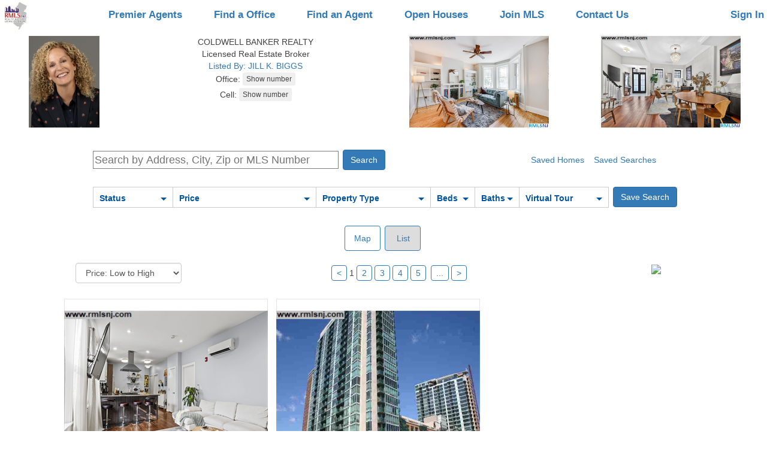

--- FILE ---
content_type: text/html; charset=utf-8
request_url: https://www.rmlsnj.com/Properties/202004975-128-WEST-20TH-ST-27-BAYONNE-NJ-07002
body_size: 210148
content:



<!DOCTYPE html>

<html lang="en-us">
<head id="Head1"><title>
	Homes for Sale Hoboken NJ | Rental Houses & Office Space in Weehawken, Jersey City & Bayonne, New Jersey (NJ) - Hudson County Multiple Listing Systems Inc
</title><meta name="viewport" content="width=device-width, initial-scale=1" /><meta charset="UTF-8" /><meta name="author" content="Hudson County MLS" /><meta name="Copyright" content="Copyright © 2018 Realty Multiple Listing System, Inc. (aka RMLS, Hudson County MLS). All rights reserved.." /><meta name="ROBOTS" content="ALL" /><link rel="canonical" href="https://www.rmlsnj.com" /><link href="https://www.rmlsnj.com/css/bootstrap/3.3.5/bootstrap.min.css" rel="stylesheet" type="text/css" /><link href="/css/mlsguide.min.css?20" rel="stylesheet" />
     <script src="https://code.jquery.com/jquery-3.5.1.min.js"
   integrity="sha256-9/aliU8dGd2tb6OSsuzixeV4y/faTqgFtohetphbbj0="
   crossorigin="anonymous"></script> 
    <script src="/js/mlsguide.min.js?73"  type="text/javascript"></script>
 
    <script>


        function loginShow() {
            $("#tbUserName").val("");
            $("#tbPassword").val("");
            $("#tbUserNameEmail").val("");
            $("#lbUserNameMsg").html("");
            $("#tbUserNameEmail2").val("");
            $("#lbUserNameMsg2").html("");
            $("#br_msg").css("display", "none");
            $("#br_msg_2").css("display", "none");
            IsMemberAutoLogged_Service(); 
            $("html, body").animate({ scrollTop: 0 }, "slow");
        }

        function loginOwnerShow() {
            $("#tbOwnerUserName").val("");
            $("#tbOwnerPassword").val("");
            $("#tbOwnerUserNameEmail").val("");
            $("#lbOwnerUserNameMsg").html("");
            $("#br_msg_owner").css("display", "none");
            IsOwnerAutoLogged_Service();         
        }



        function loginMenuShow() {
            $(".login-menu").css("display", "block");
        }

        function loginMenuHide() {
            $(".login-menu").css("display", "none");
        }


        function loginHide() {
            $(".ml_main").css("display", "none");
            $("#cbAutoLogin").removeAttr('checked');
        }

        function loginOwnerHide() {
            $(".ml_main2").css("display", "none");
            $("#cbOwnerAutoLogin").removeAttr('checked');
        }

        function ownerInfoDlgSetup(mode) {
            if (mode == 2) {
                $("#btnContinueOwnerSignUp").show();
               // $("#btnMessageClose").hide();
            } else {
               // $("#btnMessageClose").show();
                $("#btnContinueOwnerSignUp").hide();
              
            }
        }

           function msgShow() {
            $("#br_msg_2").css("display", "none");
            $("#br_msg").css("display", "block");
        }

        function msgShow2() {
            $("#br_msg").css("display", "none");
            $("#br_msg_2").css("display", "block");
        }

        function msgOwnerShow() {
            $("#br_msg_owner").css("display", "block");
        }



        function updateOwnerLoginStatus(l) {
            if (l) {
                $("#OwnerLoginPanel").hide();
                $("#OwnerLogoutPanel").show();
                $(".marketplace-login-li").hide();
                $(".marketplace-logout-li").show();
            } else {
                $("#OwnerLogoutPanel").hide();
                $("#OwnerLoginPanel").show();
                $(".marketplace-logout-li").hide();
                $(".marketplace-login-li").show();
            }
        }



        $(document).ready(function () {


            updateOwnerLoginStatus(false)



            //$(".ml_main").css("display", "< %= ml_main_display %>");
            //$("#br_msg").css("display", "< %= br_msg_display %>");
            //$("#ml_br_error").css("display", "< %= ml_br_error_display %>");

            //$(".ml_main2").css("display", "< %= ml_main2_display %>");
            //$("#br_msg_owner").css("display", "< %= br_msg_owner_display %>");
            //$("#ml_br_owner_error").css("display", "< %= ml_br_owner_error_display %>");


            window.addEventListener("click", function (e) {
                if (!hasClass(e.target, "ml_main") && !hasClass(e.target, "ml_login_btn")) {
                    var pr = e.target.parentNode;
                    while (pr) {
                        if (hasClass(pr, "ml_main")) {
                            return;
                        }
                        pr = pr.parentNode;
                    }
                    loginHide();
                }
            }, false);


            window.addEventListener("click", function (e) {
                if (!hasClass(e.target, "ml_main2") && !hasClass(e.target, "ml_login_btn")) {
                    var pr = e.target.parentNode;
                    while (pr) {
                        if (hasClass(pr, "ml_main2")) {
                            return;
                        }
                        pr = pr.parentNode;
                    }
                    loginOwnerHide();
                }
            }, false);



            window.addEventListener("click", function (e) {
                if (!hasClass(e.target, "login-menu") && !hasClass(e.target, "ml_login_btn")) {
                    var pr = e.target.parentNode;
                    while (pr) {
                        if (hasClass(pr, "login-menu")) {
                            return;
                        }
                        pr = pr.parentNode;
                    }
                    loginMenuHide();
                }
            }, false);



        });
        
    </script>

<meta name="google-site-verification" content="gUYP9v5ahoS8peOYKGS-EfUuuQw39iPpYg745vSjjeI" /><meta name="msvalidate.01" content="705EA58A718D610619A5BF57F34C081D" />






<style>

        .faq-container {
          
            margin-top: 20px;
        }


        .faq {
            border: solid 2px #e00e0e;
            width: 320px;
            height: 68px;
            background: #fff5ff; 
            _color: red;
            color: #e00e0e;
            padding: 20px 4px;
            text-align: center; 
            font-size: 18px;
            _position: relative;
            display: inline-block;
        }

     
          .btm-links {
            display: inline-block;
            padding: 10px 20px;
        }



    </style>



    
    <meta name="description" content="Searching real estate property listings to find homes for sale in New Jersey. View photos, details and use our detailed filters to find the perfect place.">
     <!-- <link href="p7lbm/p7LBM-Core.css" rel="stylesheet" type="text/css" />
    <link href="p7lbm/p7LBM-Custom-01.css" rel="stylesheet" type="text/css" media="all" />
    <link href="p7pm3/p7PM3-01.css" rel="stylesheet" type="text/css" media="all" />
    <script type="text/javascript" src="p7pm3/p7PM3scripts.js"></script> 
    <link href="p7lbm/p7LBM_1_1.css" rel="stylesheet" type="text/css" media="all" /> -->
    <!-- <link rel="stylesheet" href="https://unpkg.com/leaflet@1.2.0/dist/leaflet.css"
        integrity="sha512-M2wvCLH6DSRazYeZRIm1JnYyh22purTM+FDB5CsyxtQJYeKq83arPe5wgbNmcFXGqiSH2XR8dT/fJISVA1r/zQ=="
        crossorigin="" />
    -->
    

    <link rel="preload" href="https://unpkg.com/leaflet@1.2.0/dist/leaflet.css"
        integrity="sha512-M2wvCLH6DSRazYeZRIm1JnYyh22purTM+FDB5CsyxtQJYeKq83arPe5wgbNmcFXGqiSH2XR8dT/fJISVA1r/zQ=="
        crossorigin=""
        as="style" onload="this.onload=null;this.rel='stylesheet'">


  

    <style>
        @media only screen and (min-width: 0px) and (max-width: 700px) {
            /*.lbm-column {padding: 0px 8px 0 8px !important; margin: 0;}*/
            #listings, #ads .lbm-column {
                padding: 5px 10px !important;
            }

            #attributes .lbm-column {
                padding: 5px 10px !important;
            }

            #attributes lbm-column width-10 {
                width: 0% !important;
            }
        }

        html {
            font-size: 16px;
        }


        .my-div-icon {
            background-color: transparent;
            background-image: url("images/pricetag.png");
            background-size: 50px 25px;
            background-repeat: no-repeat;
            width: 50px !important;
            height: 25px !important;
            margin-top: -18pt !important;
            margin-left: -18pt !important;
            padding-top: 2px;
            text-align: center;
            font-size: 10px;
        }

        .my-div-icon-offmarket {
            background-image: url("images/offmarkettag.png");
        }

         .my-div-icon-sold {
            background-image: url("images/soldtag2.png");
        }


        .custom-popup .leaflet-popup-content-wrapper {
            border-radius: 0;
        }

        .leaflet-popup-close-button {
            display: none;
        }

        .custom-popup .leaflet-popup-tip-container {
            width: 30px;
            height: 15px;
            display: none;
        }


        .leaflet-popup-content {
            margin: 0;
            width: 255px;
            height: 85px;
            white-space: nowrap;
            overflow: hidden;
        }

        .popup-image {
            display: inline-block;
            width: 85px;
        }

        .popup-image-img {
            height: 85px;
            max-width: 85px;
        }


        .popup-info {
            width: 150px;
            _background-color: Lime;
            display: inline-block;
            vertical-align: top;
            padding: 5px 8px;
            line-height: 14px;
            overflow: hidden;
        }

        .popup-price {
            font-weight: bold;
            font-size: 16px;
            line-height: 20px;
        }

        .popup-close {
            position: absolute;
            top: 1px;
            left: 238px;
            border: 1px solid Gray;
            padding: 0 4px 0 4px;
            color: Gray;
        }


        .nav-pills > li.active > a,
        .nav-pills > li.active > a:hover,
        .nav-pills > li.active > a:focus {
            color: #555555;
            background-color: red;
        }


        .nav-pills > li > a {
            border: 1px solid #337ab7 !important;
        }



        .listing_n {
            border: 1px solid #CCC;
            padding: 12px;
            text-align: left;
            min-height: 135px;
            min-width: 450px;
            height: 165px;
        }

        .list_image {
            padding-right: 7px;
        }

        .listing_pager {
            width: auto;
            text-align: center;
        }

        .selected {
            background-color: #ddd !important;
        }


   

        #modalBroker,
        #modalFriend,
        #modalAgent {
            z-index: 100000;
        }

      

    </style>






    <script src="https://unpkg.com/leaflet@1.2.0/dist/leaflet.js"
        integrity="sha512-lInM/apFSqyy1o6s89K4iQUKg6ppXEgsVxT35HbzUupEVRh2Eu9Wdl4tHj7dZO0s1uvplcYGmt3498TtHq+log=="
        crossorigin=""></script>
    <script src="js/NJRET_Map.js?45" type="text/javascript"></script>

    <script type="text/javascript">

        var Type;
        var Url;
        var Data;
        var ContentType;
        var DataType;
        var ProcessData;
        //Generic function to call AXMX/WCF  Service        
        function CallService() {
            $.ajax({
                type: Type, //GET or POST or PUT or DELETE verb
                url: Url, // Location of the service
                data: Data, //Data sent to server
                contentType: ContentType, // content type sent to server
                dataType: DataType, //Expected data format from server
                processdata: ProcessData, //True or False
                success: function (msg) {//On Successfull service call
                    ServiceSucceeded(msg);
                },
                error: ServiceFailed// When Service call fails
            });
        }

        function WakeService() {
            $.ajax({
                type: Type, //GET or POST or PUT or DELETE verb
                url: Url, // Location of the service
                data: Data, //Data sent to server
                contentType: ContentType, // content type sent to server
                dataType: DataType, //Expected data format from server
                processdata: ProcessData, //True or False
                success: function (msg) {//On Successfull service call
                    WakeSucceeded(msg);
                },
                error: ServiceFailed// When Service call fails
            });
        }

        function ServiceFailed(result) {
            //alert('Service call failed: ' + result.status + '' + result.statusText);
            Type = null; Url = null; Data = null; ContentType = null; DataType = null; ProcessData = null;
        }

        function WCFJSON(query) {
            Type = "POST";
            Url = "/Service.svc/GetAddressesByDomainByStatusV2";
            //Data = '{"domain": "mlsguide", "query": "' + query + '"}';
            Data = '{"domain": "mlsguide", "status": "Any", "query": "' + query + '"}';
            ContentType = "application/json; charset=utf-8";
            DataType = "json"; ProcessData = true;
            CallService();
        }

        function WakeJSON() {
            Type = "POST";
            Url = "/Service.svc/GetAddresses";
            Data = '{"query": " "}';
            ContentType = "application/json; charset=utf-8";
            DataType = "json"; ProcessData = true;
            WakeService();
        }


        function WakeSucceeded(result) {
        }

        function ServiceSucceeded(result) {

            if (DataType == "json") {

                resultObject = result.GetAddressesByDomainByStatusV2Result;
                if (resultObject.length == 0) {
                    document.getElementById("SGList").style.display = "none";
                    return;
                }


                var query = document.getElementById("AddressSearch").value;

                var str = "";
                var elcount = resultObject.length <= 5 ? resultObject.length : 5;

                if (elcount > 0) {
                    $("#el1").css("display", "none");
                    $("#el2").css("display", "none");
                    $("#el3").css("display", "none");
                    $("#el4").css("display", "none");
                    $("#el5").css("display", "none");
                }

                for (i = 0; i < elcount; i++) {
                    str = resultObject[i].Address;
                    $("#el" + (i + 1)).attr("data-display", str);
                    $("#el" + (i + 1)).attr("data-value", resultObject[i].Type);
                    $("#el" + (i + 1)).attr("data-altvalue", resultObject[i].ID);
                    $("#el" + (i + 1)).attr("data-propclass", resultObject[i].PropClass);
                    $("#el" + (i + 1)).attr("data-mlsnum", resultObject[i].MLSNum);

                    pos = str.toLowerCase().indexOf(query.toLowerCase());

                    ln = query.length;
                    str = str.substring(0, pos) + "<span class='asl-bold'>" + str.substring(pos, pos + ln) + "</span>" + str.substring(pos + ln, str.length);

                    $("#el" + (i + 1)).html(str);
                    $("#el" + (i + 1)).css("display", "block");
                }

                if (elcount == 0) {
                    for (i = 0; i < 5; i++) {
                        $("#el" + (i + 1)).html($("#el" + (i + 1)).html().replace("<span class='asl-bold'>", "").replace("</span>", ""));
                    }
                }

                if (elcount > 0) {
                    document.getElementById("SGList").style.display = "block";
                }


            }

        }



        // for li
        var currentSelectedElementId = "";
        var currentSelectedElementType = 1;

        function SelectItem(obj) {
            obj.className = "selected";
        }


        function UnSelectItem(obj) {
            obj.className = "";
        }

        function GetItem(obj) {
            SetSession_Service('MapZoom', '');
            SetSession_Service('MapCenter_Lat', '');
            SetSession_Service('MapCenter_Lng', '');
            currentSelectedElementId = obj.getAttribute("id");
            document.getElementById("AddressSearch").value = obj.getAttribute("data-display");
            currentSelectedElementType = obj.getAttribute("data-value");
            $('#hfCityName').val('');
            if (currentSelectedElementType == 2) {
                //$('#hfCityName').val(obj.getAttribute("data-display"));
                SetSession_Service('ShowMap', 'true');
                CitySearchAudit_Service(obj.getAttribute("data-display"));
            }


             //if (obj.getAttribute("data-altvalue") == '-1') {
                      //document.getElementById("form1").action = './Search.aspx?njtr=' +  obj.getAttribute("data-display").replace(/ /g, "+");
                //window.open('https://www.njtaxrecords.com/' + obj.getAttribute("data-propclass"));
                //return;
             //}



            if (currentSelectedElementType == '1' ||
                currentSelectedElementType == '4') {
                document.getElementById("AddressSearch").value = '';
                showProperty(obj.getAttribute("data-mlsnum"));
                return;
            }


            if (obj.getAttribute("data-propclass") == 'C') {
                window.location.href = 'http://www.metrocommercialmls.com/Search.aspx?' + getSearchParaNameByParamType(currentSelectedElementType, document.getElementById("AddressSearch").value) + '=' + obj.getAttribute("data-display").replace(/ /g, "+");
                return;
            }

            document.getElementById("form1").action = './Search.aspx?' + getSearchParaNameByParamType(currentSelectedElementType, document.getElementById("AddressSearch").value) + '=' + obj.getAttribute("data-display").replace(/ /g, "+");

           


            __doPostBack(null, null);
        }


        function TimerRun() {
            document.getElementById("SGList").style.display = "none";
        }


        function InputLostFocus() {

            setTimeout(function () { TimerRun() }, 200)
        }


        function InputData() {
            if (document.getElementById("AddressSearch").value.length >= 1) {
                WCFJSON(document.getElementById("AddressSearch").value)
                //document.getElementById("SGList").style.display = "block";
            }
        }

        function PastedData(element) {
            setTimeout(function () {
                if (element.value.length >= 1) {
                    WCFJSON(element.value)
                }
            }, 4);
        }

        function GoSearchResult() {
            var searchText;
            SetSession_Service('MapZoom', '');
            SetSession_Service('MapCenter_Lat', '');
            SetSession_Service('MapCenter_Lng', '');
            if (document.getElementById("SGList").style.display == "block") {
                var obj = document.getElementById("el1");
                searchText = obj.getAttribute("data-display");
                currentSelectedElementType = obj.getAttribute("data-value");
                $('#hfCityName').val('');
                if (currentSelectedElementType == 2) {
                    //$('#hfCityName').val(obj.getAttribute("data-display"));
                    SetSession_Service('ShowMap', 'true');
                    CitySearchAudit_Service(obj.getAttribute("data-display"));
                }
            }
            else {
                //searchText = document.getElementById("AddressSearch").value;
                searchText = '';
            }


            if (searchText.trim() != '') {
                document.getElementById("form1").action = './Search.aspx?' + getSearchParaNameByParamType(currentSelectedElementType, document.getElementById("AddressSearch").value) + '=' + obj.getAttribute("data-display").replace(/ /g, "+");

                  //if (obj.getAttribute("data-altvalue") == '-1') {
                        //document.getElementById("form1").action = './Search.aspx?njtr=' + obj.getAttribute("data-display").replace(/ /g, "+");
                     // window.open('https://www.njtaxrecords.com/' + obj.getAttribute("data-propclass"));
                     // return;
                  //}
            }
            else {
                document.getElementById("form1").action = './Search.aspx';
            }

            __doPostBack(null, null);


        }


        function getDomainName(hostName) {
            return hostName.substring(hostName.lastIndexOf(".", hostName.lastIndexOf(".") - 1) + 1);
        }

        function clickButton(e, buttonid) {

            var evt = e ? e : window.event;

            var bt = document.getElementById(buttonid);

            if (bt) {
                if (evt.keyCode == 13) {
                    bt.click();
                    return false;
                }
            }
        }


        


        function printProperty() {
            //AddListingAuditRecord(9);
            //setTimeout('window.print()', 500);
            loadjscssfile('/css/print-property.css','css');
            setTimeout('window.print()', 500);
            setTimeout("removejscssfile('/css/print-property.css','css');", 700);
        }

        function printAgent() {
            loadjscssfile('/css/print-agent.css','css');
            setTimeout('window.print()', 500);
            setTimeout("removejscssfile('/css/print-agent.css','css');", 700);
            
        }


        




        function AdjustTopAdsPosition() {
            if (document.body.clientWidth < 751) {
                $("#ads").appendTo("#ads_bottom");
            }
            else {
                $("#ads").appendTo("#ads_top");
            }

        };

        function needLogin() {
            $('#modalFavoritesInfo').modal({backdrop: false, keyboard: false});return true;
        }


        var windowScrollPositionX,
            windowScrollPositionY; 
   
        function showProperty(id) {

            if ($('.property-modal').css('display') == 'block') hideProperty();
            if ($('.agent-modal').css('display') == 'block') hideAgent();

            windowScrollPositionX = window.scrollX;
            windowScrollPositionY = window.scrollY;


            $("body").css("overflow", "hidden");
            resetScroll(document.getElementById('PropertyView'));

            $(".property-modal").show();
            $(".property-modal-content").show();


            hideSection('pMap');
            hideSection('pPriceTaxHistory');
            hideSection('pMortgage');
            hideSection('pRecentSold');
            hideSection('pForSale');

            $('#pMapLoaded').val('No');
            

            GetPropertyData_Service(id);

           // GetPropertyPriceTaxHistory_Service(id);
          //  GetRecentSold_Service(id);
           // GetSimilarForSale_Service(id);

    //        ListingAudit_Service(id, 1);

      //      GetPropAds_Service();
        }


        function showAgent(id) {

            if ($('.agent-modal').css('display') == 'block') hideAgent();


            //$("body").css("overflow", "hidden");
            //resetScroll(document.getElementById('PropertyView'));

            $(".agent-modal").show();
            $(".agent-modal-content").show();

            AgentAuditByAgentCode_Service(id, 1); 

            GetAgentData_Service(id);    
        }


         function returnTo() {
            
        }





        function resetScroll(element) {
            element.parentElement.replaceChild(element, element)
        }

        function hideProperty() {
            $('.property-modal').hide();
            $('body').css('overflow', '');
            window.scrollTo(windowScrollPositionX, windowScrollPositionY);
            document.title = 'NJ MLSGuide';
        }

        function hideAgent() {
            $('.agent-modal').hide();
            //$('body').css('overflow', '');
            //window.scrollTo(windowScrollPositionX, windowScrollPositionY);
            //document.title = 'NJ MLSGuide';
        }


    </script>


    <script type="text/javascript">



            function toggleElement(id) {

                if (!noToggle) {
                    var obj = document.getElementById(id)
                    var value;
                    if (obj) {
                        if (obj.style.display != "block") {
                            value = "block";

                            if (id == 'dd_price') {
                                $('#tbPrice1').val($('#hfPrice1').val());
                                $('#tbPrice2').val($('#hfPrice2').val());
                                populatePrices($('#tbPrice1'));
                            }

                        }
                        else {

                            //if (id == 'dd_price') return;
                            value = "none";
                        }

                        hideDropdownFilterElements();

                        obj.style.display = value;

                        if (id == 'dd_price') {
                            $('#tbPrice1').focus();
                        }
                    }
                }
                else {
                    noToggle = false;
                }
            }

            function hideDropdownFilterElements() {
                var a = document.getElementsByClassName("pr_filter-drop");
                for (i = 0; i < a.length; i++) {
                    a[i].style.display = "none";
                }
            }

            var noToggle = false;

            window.addEventListener("click", function (e) {
                if (!hasClass(e.target, "pr_filter")) {
                    var pr = e.target.parentNode;
                    while (pr) {
                        if (hasClass(pr, "pr_filter")) {
                            return;
                        }
                        pr = pr.parentNode;
                    }
                    hideDropdownFilterElements();
                }
            }, false);


            var forSale = true;

         var minPrices = [0, 50000, 75000, 100000, 150000, 200000, 250000, 300000, 400000, 500000];
         var minPricesRent = [0, 500, 750, 1000, 1250, 1500, 1750, 2000, 2500, 3000];

         var isMax = false;

         var searchCriteria = '';
         var filterCriteria = '';


         function validatePrice(obj) {
             if (obj.value) {
                 if (isNaN(Number(obj.value.replaceAll(',', '')))) {
                     obj.value = '';
                 }
                 else {
                     if (obj.value.replaceAll(' ', '') != '') {
                         obj.value = Number(obj.value.replaceAll(',', '')).toFixed(2).replace(/\d(?=(\d{3})+\.)/g, '$&,').replace('.00', '');
                     }
                 }
             }

             if (obj.id == 'tbPrice1') {
                 $('#pbPrice1').removeClass('price-box-select');
             }
             if (obj.id == 'tbPrice2') {
                 isMax = true;
                 $('#pbPrice2').removeClass('price-box-select');
             }

         }

         function checkKeyInput(obj, evt) {
             var keyCode = evt.keyCode;
             var objType = obj.type;
             if ((keyCode == 13) && (objType != "submit")) {
                 evt.returnValue = false;
                 evt.stopPropagation(); // this line added for firefox
                 if (evt.preventDefault) evt.preventDefault();

                 if (obj.id == 'tbPrice1') {
                     $('#tbPrice2').focus();
                 }

                 if (obj.id == 'tbPrice2') {
                     validatePrice(obj);
                     $('#hfPrice1').val($('#tbPrice1').val());
                     $('#hfPrice2').val($('#tbPrice2').val());
                     __doPostBack('ctl00$ContentPlaceHolder1$btnPricePost', '');
                 }

             }
         }

         function populatePrices(obj) {

             if (!$('#tbPrice1').length) return;

             isMax = false;
             if (obj.id == 'tbPrice1') {
                 $('#pbPrice1').addClass('price-box-select');
             }
             if (obj.id == 'tbPrice2') {
                 isMax = true;
                 $('#pbPrice2').addClass('price-box-select');
             }

             var ofs = 25000;
             var mPrices = minPrices;
             if (!forSale) {
                 ofs = 250;
                 mPrices = minPricesRent;
             }
             var price = 0;
             if ($('#tbPrice1').val() == '') {
                 ofs = 100000;
                 if (!forSale) {
                     ofs = 1000;
                 }
             }
             else {
                 price = Number($('#tbPrice1').val().replaceAll(',', ''));
                 if (isNaN(price)) {
                     price = 0;
                 }
             }

             for (i = 1; i <= 10; i++) {
                 if (isMax) {

                     if (i < 10) {
                         price += ofs;
                         $('#PriceItem' + i).attr('data-value', price);
                         $('#PriceItem' + i).html('$' + (price).toFixed(2).replace(/\d(?=(\d{3})+\.)/g, '$&,').replace('.00', ''));
                     }
                     else {
                         $('#PriceItem' + i).attr('data-value', 0);
                         $('#PriceItem' + i).html('Any Price');
                     }

                     $('#PriceItem' + i).addClass("text-right");
                 }
                 else {
                     $('#PriceItem' + i).attr('data-value', mPrices[i - 1]);
                     $('#PriceItem' + i).html('$' + mPrices[i - 1].toFixed(2).replace(/\d(?=(\d{3})+\.)/g, '$&,').replace('.00', ''));
                     $('#PriceItem' + i).removeClass("text-right");
                 }
             }
         }

         function selectPrice(obj) {
             var price = Number(obj.getAttribute('data-value'));
             var inputID;

             if (isMax) {
                 inputID = '#tbPrice2';
             }
             else {
                 inputID = '#tbPrice1';
             }

             if (price > 0) {
                 $(inputID).val(price.toFixed(2).replace(/\d(?=(\d{3})+\.)/g, '$&,').replace('.00', ''));
             }
             else {
                 $(inputID).val('');
             }


             if (!isMax) {
                 $('#tbPrice2').focus();
             }
             else {
                 hideDropdownFilterElements();
                 validatePrice($('#tbPrice1'));
                 validatePrice($('#tbPrice2'));
                 $('#hfPrice1').val($('#tbPrice1').val());
                 $('#hfPrice2').val($('#tbPrice2').val());
                 __doPostBack('ctl00$ContentPlaceHolder1$btnPricePost', '');
             }

         }






         $(document).ready(function () {
             populatePrices($('#tbPrice1'));
             $(".pimages-container").addClass("pimages-transition");

         });






    </script>



</head>
<body>


  




 <form method="post" action="./202004975-128-WEST-20TH-ST-27-BAYONNE-NJ-07002?Properties=202004975-128-WEST-20TH-ST-27-BAYONNE-NJ-07002" id="form1">
<div class="aspNetHidden">
<input type="hidden" name="__EVENTTARGET" id="__EVENTTARGET" value="" />
<input type="hidden" name="__EVENTARGUMENT" id="__EVENTARGUMENT" value="" />
<input type="hidden" name="__LASTFOCUS" id="__LASTFOCUS" value="" />
<input type="hidden" name="__VIEWSTATE" id="__VIEWSTATE" value="wlO119S71dgiDfNqHhQ2HpOiXBfGAqIMDneXN2G8+UflDVa3es8jAxcKZ21G7gIJCLheAcy5wlWRHnuwDyycXCX0SAMGMSUreB0Lginqb51rTOI0N2aW/d2omO7jvZImsKsIW3xkquhAKZvWZFNpoH6U9NEw9VX7FP8EPgHtAP4369S+kzQusRb5XUGsSRzfjfE1Ka8E7es7T1a3du9a44eaEedDfsMDGEofSI46OkKqssB2n7zPH1/[base64]/4XYzcx7K4F3JfvVa08Ofx+0efFHIaamnP9zDj90s1Ngo3b0vFMUYafPjakxnn0fUFp/3QgaLJKkjluUdNgSIBkX/IMWZOyVrvtp0gR19hwczXEtybqURmnNDZet3cjTjRa1IWn7Ai/ta2rwXF3A+9HPqzsa5O84lqTDgfeK5Gw+mqxjMUaxGNs3WnKqEM8/srYM2fo8E8CwYW2qlIFg8nLzLlh9kGAGHobz0NRsc5Uv/WGQTYR+itLPeydsJejYBHJB1TUpwnEwcIt1dNwrt3s2QhvTEFDag256Q8jkU9so1bJwudvlacbx6kylMwpYxNoSeS4KGPd+1AeccYWOIDrZBh5pw5st95aC/A2j9jd5Iy9GOf9NDp6tx96GDNXPoj8Zd8pgiaVseBmqBVLjOSg19Hixs2rz/eEUr7KU+Nh5hzowcIxLeTG54rMrMU6qiG2kwH/lL4fhmyDfv3xedlaguS6occwTpR69P9TRL6lsaZONiWtkKdfqzdEbjwpL2L7fUEzmY/6BAZmVIvPhpKb5rKfm6P6jytOpGQws+7+wuQj0bhZhG1s6mEKXO9Bs8mkdI2rBzrOTFZGLJ5CC6jgscfAo8hRutP+TUzbFOvCAYTq1c+Br/[base64]/pbmeiiBghS+vVmqgM+k01aQuikCbhaERZGR/ZhyoftFKjA2DTJc+jk4jEV/o3uaIxTAzkRu49rcppVjUug5bBra+/1lKUehEFH4WId4z5UoYlUJABBIlz7XNNrLXUvAtxtnW6/Trhfz48V+bC/YnTdOiRWUevr47+FP21OwpFl2XFbJfu9OWelVMeFL3aJFvG0EVxnowa5D37RIjkywu3xUBUPZp88p0s3cXbcoBH2uLXAesM/cR9rLm1bCj8BDZGsoeald3XNMOXFM9UZTdXa/+5FyT0VRo0KymMeGha1M5zM3b/V5Uw3mP/Vc+oPwZnBZVetB/Np85GUQXRjKYAEgqYVsl/RQz0U4LpxSJSZv45KuitjZsPm8m4Zr7vSZtEMjZ4GB7lHDpz3S4rtIhOs8pONjBQgnE7h3uBQXdoBZ0OmWvmHlM8S5P+1BSHzxHRMMqF7xa7QbSXPVGe1Xgm9G/7DCD1VPzw5zm25meKLIRyadErAMh1PiIM3jOn7oYuxpvC+9YPRUhVFS57J8q9GoD17HloY84i9OwgcAE71dzUbh1/SRWrWRhIICT0NaR56cI38EROVm/h9m8SaBe9HRJAr2ERYG8dlrVfFrwD/XRFQ15GgCIK1g3IxkEHKUx2n4dshmy6rq814pBFz218UbbqaQ/MBXUG0Q6uRTtMM/TSxyT+NqMokO0sEKOQcgdXUzhx3mm9R0fv8S+yA8eceSrB4QeCRXJUJrlXQwVQHf93pK3syW6f7fQLS6iTLJwKo/ACXB/[base64]/0GH/FbHJH2jHWoEjkBr1WeqsMTE1nGGjZ1z2NXkGUYeMTwbwnbumTv+qkG/2rm/eGZWwLXXCuoVVY8IMo7t8PGfU8cQ7WF52mq+dbCbh3oQzpnowkHFOE8aSj/yKwLEbC6adtk0XIcVZ/7yzqWCePMsnSTW6eYsgTww7WfxjFFqpCEciS9Zp6m2u3rXqOsYVZ2017UAlMi91EgpVd7plfcZmVDXVGqKkoDM8gu0Lhegt854QOEETM5SqVLl0eWfPTrA4U1FH6CS5txDLrJ8IWSKoRsSGu7pWXqutICCD9dILogTYEt9m1jn9QFxy0EYgyrMT/c2rNRgeBco2mVlMT+S8v5371YbtTESiJMBbc/CzDgBf1xj19AfY2rC/0mSTc/rnRfKUdLuha07FgzjL6d4fAZV2fx+yatvbMb4taKle401YTOQRY/cwXXdKt4k5v/HzmHbWbFII/O6ismoIY/SuT/[base64]/xlvlpeobIVmcZHtOQHZijkcIHICxPcJU8B2ZLfPoVFg5RBT6QECq+BlycRX3dg/jpAhAiAgs2FP+hoXSh3Kr9AMNt+g0zlzv4fzoi89hjgC/ag0UbZ+7kOtXxgTdklLGoWDW4gMVrsKc3m5FdFzEURqZFhZeqAArMoc17HjiwH152YGeGF6EhyXjP5XjctjAlnpHwzqOTFQyMt05nyvNCBjb/e+rHUoRs82mD6MVofqH/5DOpAuJJ9jv3OdCdIs14MuZujE1AJCRVvXfg7FLXP9cWTPGPpMNGm2FVbGT3BvoblWLfUoX/62kOnUx5m+iiERG36IixiHLOIwhzz9i5HkN6HABP5bROzBC2y/QPcdl54Miees3gSapvtI4+qL8gQmSAKo4B7veL6chhctExo3ce05v3J67sHHN/YWA9lyiTh1/oi5fzoRVeRGEGPHI0WliSNxJHLrpg7t44Z3+A7orwO/8MCqRNfVdDhaujId05uBhmoCcd5U53LYHjnjktjoabdzgu4lPmOEkdqsBjkL7ROoIURplaLOzWJ5KKi8YM1B5hvtJSZ0hxJc0WNF8bbjCdZ1j/qwcIpuDq9OGuZjaGzHtrVNHrFUEMFNI6niqcA7mpcTjfhXHx1/Avahcjyhr72YKKXU5Ft03rZsZbsP3JjQLJfWNNkSvmsJBckZNqt9Gv2JgM/YdH+X0LKA/qcVDKWtzbeyeMRPjGBWLGkL8uKZ+oMnT7rHcqRMG+6LF6wwEC1A7LbTMWLeY9qpmXGyKgL8dFpi11J3vudbDiSCO9jXQY7Jzidqd7VzVT+eE2+6fWRh84vvnI46f+hbkpHfcYq1/QJNbwLHMjkKPwX1Gg6QqpYMoGoq+XI/Kg72ZFwu+ws3NJCz4NrsOUR7ziBQVTpfHszMJH7ddHp6YGDUCUtHJRXGTa/Q4fheWo3IZlIIVdT+Zy6DsGJ1xt4kxRmGI3yZfzP47B41j5Wxfxu/s3dLZDQufA4MaZttcmq0hvdERp/KFrKm4rkuZ6YsrIm2k1dEMKISFeyKVMM9uwa7BOUVjiAviTWxANN6lkUpmDAQEbdhrEsZleqvRPUhx++Vu/BtkFzn9KCaED9f6hnaS92SDaoW8yC8duHQcn3YAWdjifeUMb56ZQ6kmYcM9goZwxnIyMsJ/[base64]/NemEqDZOYQZqG8H6+lo2+ZLnhx1VOHTafWx4Hp4RZgmdp5RDIZzlGvdPW2t+4AKLoOFu4a1rNBtPOTAV/xiPF62lQbw/USqzdTkN15XI3IiJYRc7ROd9FA3SlIZ2OgVoG2M/WJmQNZeyQ5BaB+sqEXwAro9RO0diSqEaXVHbx4afBC9GPo6vusUwkfVumv+RgaRneCKLN2WqTVY/N+JiyAcbzomsSHWHmKTJYfchTSVEBJ3s8vbgu8JV85MaMu85JeKUaqlzv2tZ8/Sq72UOWO4LZ62MnhfEGHiWrGg7D7PJEnye9eQBs5iyn1q+PXLdkKb56MrcqvSjrb1SrCZN046F86PjCiG7O8yT2gFKkMa8gizcc6w0aAIRdoZzjEcB7hY6D3AXipC+C9LD/wtTtTfJXCYuJGpmjWewx9NuwbSdQtH5sdDqWmywA/dVueMCpSOX5fc4SyFV5V9VyrO598jPkBMtUvl825jUDvRDjhFY81KWbzkQ1x9eoU+uc1n3x4iBw4HVknIfg3GvWdg916fdgtgTxVWrrQsVDmTM/fnSNrMaPBQ0zUlegrSzjKKMJbQiWprTzYTihNhZ6ZGFT9Oqs+YVoDEHYHmUSxNAycy1OSIjm3opI8utNSfKJXRdD1B0S1hnRJej2HJ8iBOuppwEu872DmSUNg92QxRQvL+HrUdoEXx15SAY9WxPeOYon7pqTHv0OXOjvnAO9DftuUNRd8/PEC1/o/EASSx9rIg+x9m9RPAhg8MZqbJF6N6Ae5rRSWW2NoBwL75wKOqcq09KeZU2OGpx/1mYF0vLtUtcS96p67NrvK55NujHew8NLjayer32bMP34w7Tj2BPeFGbyi2Sk8M0MqtQEoWyZ5OqG3jah1wzaEMd+VjZ1j6lrWvpGIgteh+Fa6/ZTClYX5ZOSOQyhiXOyiTuO45s9BJHSnm8gv/uYpbsYSQwxtIwep6Am2NbbHHaMSoRKOQssc7tr4Z5ZHDfIE6qEnIEClSpVsRiq4BxYjO2N6v1haOm/dZkt6dMrlWUlNFyylZ8uENEF2Blt6NXuTOWfA4GA790G7MwPmUmFGdr48IeC5M/0JXWTDs/Y6JLGdZUk7EPAx2knfiH1kZI23lVsEDPTfp3ZmwDr/VLsKrV5xGMYtzf7wBBM/8NcS0FHS3rtrNi0OKb6Mrbz1AJ1JPj+cwHvQExrcn12njnlJmeeAJjTb0rk9yTk2HHttc91QGJ8oipeH8dhKY4VAO7nqDdNdX8PfXtMDSOFsOJVVZFdrRcJHccs/SwwcLPvX2ZI+3tyA7aCgqKe/oyNv4tLFtZZ7qFdG502an8wn9F7eGs9ZORrnupzr+y/O5uN1fPv64sQ4DAJjFr2V1nUy0TObolPnsPoUrcYvaie32czq5uqviP1INzLK5Pe0w/YKY7U6i/m/FSoHnZRnnXx5TDBVqeaNMdRZXRLVFTXP3NQtx+HNE3vnsndwjMaoiO/Xene72/1XsY/fkQ0Slipofj9l+TJTbgE6IdXBs7q3XuBJs8pVSEwv0ePH5AG3wRJrOZXACVD4pKYX6URFcO/5UcyjgZnQtnqwvYeVu44DA6+hh5uyWDZej0L59TUgoNtIAzQ6Iejil1Y1A+QNm64lTMzG8LU0j7+epYKyE3XA7MnsTycunKBSuHiFKWzThBFfrvM2sD4crIM04b+EeqX1GK6F5ch/MQ+u0Wfi+3CaO9DpyBK/SMoQqB74xMKY04sD6OT3i8l6rSdyH5VOe/PDvtlUjZ2YiRBq5owN8kuz2NxU+sebx7ES9+k3Eh+7HmX9sltjW6SnXjx5c8SD7aLlpxXPnMosENF9Y74PcsiJOBLg+8Ztue8V9ZTdxYmt1WCkzcZ9fbINBi8JQIm41mwqVE0ionyRH62tSmSbeQ7Wd/2ZWwOrC2tUq6BkJI4fx8f0Mv7ECjhlWWBFgJ/JFDNy+HoOR9BKBIhyNk5bAiyuoLjCVp5+Ma8cctCAsQbEwsJSIHJ7JaAXXfC3ri8aji7dIbR1kwbLXiusZcfktMO5JkaLIiOpbm9jnxm+wMPimqoTdQpiptxx4xX2Nvt+wTsRPCOBqTgsACzoMp75/mnDm3tutEPxT8lOS+fWj6YKmhnDf2nNmYfkSlj0t0r66f2CcEseOk9lxvN1WOLdHE6Hd3x5/m29nZnAeXj7OYBKmoppoDZA3T0LgOX79z3OhcTDMQC/[base64]/ZvdYHCQZATCSDWBlUWQ2RdHoOP/Xqft7hBMj9af9CNE92IrEy6UfQGwcpnmpMsrPJCx8H2EOqFo5uKtozjyKLHI95jZLOk5q7WdlxkH0EDaAWjwDezNeQeQywIJl8rFzrKtHKpEowpGvYvAjY+7wL3JF1mY99ISGzy36mprC/1p0ai0cDNPMgB80Gq24ezPpATe2+E6wgaxIbT7KEShHhP/xfVGzBN4gCqzktiyJMw7t7lWQoQfhGJwBNHfkrefyLuTfQjfoQBl2TsMDcQphSP4W+Rb/JP9/B3qdo6HIZlDrAYHqI+wV0OieIUYqamZld/rFhDM4b8HKWpKzy2hOu3VvquMdmFp91yP6DhqO1+4312WwY0ksh3s+KBgz2S/tusaygEtvP5HhnSNebvAVX+FDvL0tCChfvNt2Mz57khTW6rVMcF1EIAMmlVldrs60DIYN+ldGO37kGiR/UUObMCh3B4tjuT7Tzhq3GSg9CFESG/CtbL3kPWuWLndC9XMTG5vARmh89f0Z+SwFnbMAGYmoormRJK9uT7dht1QcCKhACdSVYl0E2gC8uxaB25xOscH6pPuzdKH7mvrdHCoEUab39728zU0gMFd+gPYHj4BBIEHvYEiu7U9EYlszJ4faQcmR0bcEn3XMECgfj3CaalcQoPTKTEByjk98BlDPKjhb/iXfULDhlSBhE2a4olrJaWtkqBryU63z6MZoZW6myUnS1TwoF3EpDJNUEZ2UI/EK6Biig4+qLHkZ5kGx2L/GYGb49gpxhk0GGVU9cHeJ1x7n3FulEMmDXm/69YM8EfHMLAZdilh1zqBUhJbh3Bi1AHX1/UW8EHhlDeVF9itg5hHA98KBfgnTf7QoX3Z7zPMwVzRwIC4eA+m4JtWORhzO1B6JklXMMFxVCIjf+biZcl8zK+d49QIRjpOa5HrUdDThAhR/cAqp/XFXco8ouAVidZKXUC/2n9d2gfrDNS66byZcUOZC2acd6jpznaa7sM0/wbzi8a8B7Wnur3r10uTC61ftanXqCJ/xeKh98x2dVa6nAtTBDFUM6sEgNSEfstDypUyuR71ew22IyCV0/nETwRsYRPJSOHm3/5BptRLnsP+mysz5/45B86xgsdVXh25YH7wwlqhZ4zL+c837j9TmMAcumcsmU2Sr58IhOlAQUilIKJvEYvIMUKM+D92iRNdeujUrrzZtL9+h4Pd3j3nK9QB0xlbk+Bix/[base64]/skNBLVRSjR+q9OcTVliXjhmHG6W/[base64]/WOjFKArlTlnc4Gm5s0OwK/AtaDUY8IrNJVQXMLvuIsTFiJx1iD4SjEFLZQKpSqAvd7+Xq1GT95L9qGDOPqwsS4P4ARVj3LjbVZiVy21iW4fHSzAZFEtI/A0o60H6jEp56Ubv3SD52ppEhpsuytD1SIACZHM1V3OLkpgvBwGMWEK7q/4aBy5Ixblw4ijP7IZ5DrC7WXMJTxBo5EqgxbohGUn+26UEYdPvfHp9lvX9jy6bJCQe30dvqTCQg7V6Z09izu0anw49+i4oVmuc9FyqOLdPa2KQk08TQ399s/[base64]/rBslnjGOrzoNNjuu1WqR3Zd2CyBAw7YdpwUZ+2AwhJEpIU+CqcbN5bE1uGDGsZksBoFlOWmbgK/WvBg0WP9KxUZPtNizCHnnikn8xCbXZfJ8QEnBq+ZU6WziWK/cQ2Iy2pvdczqCjb0E8YEV5oetWzXnaU9Gf4zycQI94RltKUOnTFcPd8fwc/Lt8qpr9IBggjGN+pu9IvsweQlwM2p6suazLbuu/RSleWwa+zAS+oeroZbfxkx0rTNXk5csIsf+6hhQyrHl4bhGmKTfb+9rQ6KfbUAEJtUbml3b4aJWsaFoNLqnhJpT9k4U2EB5XvNZkGdlA==" />
</div>

<script type="text/javascript">
//<![CDATA[
var theForm = document.forms['form1'];
if (!theForm) {
    theForm = document.form1;
}
function __doPostBack(eventTarget, eventArgument) {
    if (!theForm.onsubmit || (theForm.onsubmit() != false)) {
        theForm.__EVENTTARGET.value = eventTarget;
        theForm.__EVENTARGUMENT.value = eventArgument;
        theForm.submit();
    }
}
//]]>
</script>


<script src="/WebResource.axd?d=pynGkmcFUV13He1Qd6_TZCMcfNrZjOiXQgW55geIYvvPGdZDg8Q_HLQ1xnkIMEk_yZMs1Mzp6ZCLc32ZB7swQg2&amp;t=638901627720898773" type="text/javascript"></script>

<div class="aspNetHidden">

	<input type="hidden" name="__VIEWSTATEGENERATOR" id="__VIEWSTATEGENERATOR" value="BBBC20B8" />
	<input type="hidden" name="__PREVIOUSPAGE" id="__PREVIOUSPAGE" value="Wf9UABsfL85hq8kEYlq6fGzMSqRttBMvjI6ADqz0tr5cK8A8asqeHLl8RyI2qNxT0xwML7-6Ai7WSaStzno1XQ2" />
	<input type="hidden" name="__EVENTVALIDATION" id="__EVENTVALIDATION" value="yooBCBOEb8OzUDnkwBqGGJDvkY8PHjADXR3wg+IIboAIiDt3HB+YUu6HsP4VO2shS317eov78Zh1SFGEAKNwvcCp+8kTJBjskSyceO13M0XeSb4l0mS07MejfNm2iqYIyaSWEvE/qHmsCAV3oztrhEjzVz4yvjOvj4LBEaq7ET3qIOggbbB23J6UHvD15SDdM5IMs1ksItGXeXvmuSHiw6b3WtCA8+r4eCljNFLXd2UgZvRndubl+LedbMJTv+/d0tUf6PUwmYzAKd25L0s3rA5wNYmmaKCBtK1rfH208HTz8U+WXJMj6NrJHaznO/LMBHtYG/cbLyX1u2gE3MXxy8X3ci6ZtcFZDOb2JIR6p9jSUVRPth2WhgcrYO3osbtkaAColi6WaeGxVs17CXoRAINdUomdExpi6G/969/lp7V3wWHtrjMcChU4Ek2nG0dVvHeUIDGbaiFMbev2mOYp4zgTjtpKBrDhh2JTejn2I1iasg8EREogfNlOYg0mKGSj6snLZyyKOIMnLRfPI6MLw/W+IKroQP4S/dk8EYfuRY378C+H2adFawC3JTchjbEvQ6fbMBz61/kQQnhFZSTFux91JK/aQzV5J1uhEwNlULxS6aBn/5rj9KmFCE/zZ3R+zyTu5zDGZvzRXwWrT+nElvLqZL6RpNIcdG4fRBBmTNlelw59BHz765jCW/vgH1uanBmvhTSmodXLCu/kn4Qwz8UCRPUswUu74dkQdYv+L8PIKLWRW+w8Qpc7OSOrNP4Woh7j9cDnfDegIsKTHXvUxyM0nrhJ9afatop6IwtTcBYD038C7Lkzs1tj+iEAm4rGX5wicFHSTk1zWciHxaQ6lmo7gVloIKfx7/4LNY1QRxaj11jz5x/5MnoBK/5Ho0NP/eRXhheNZpId/B6tQxjPDaq7itY/4AfDo3V6D0SOvOy814XpdVIj/90wR3PTQEAtk/B+VN49ad3HlzBCTVE7XnWpy1nH6uLUO1WmG1e+yqnwqNjdhQ1lgx/kIYY8CAsV+P6j51vQyMoqgqihTtnWBVHFHpBR2bAxuMhPhKtog3QXRFarisd7AvuOB0dk2DzHeGumw/NHwdW92Tda3kplVf6f5XK1VSNxP4QsCb9Fiw7h9Ee+vM5yf5ChIdGkw9Iok0+Xv7jggUxoj3NoqWVJX6T44DvajnSNlaMGP7Jb16chtqzTn/o7Ln16Sn0EtPtT79RtkExHPQAWGXTT1A3DeeJw7/G0mQ3FIiATZ/f4DmmEamQ0DWg+8YIlVzP3GDpYlyDSzIEw7IOwnbmjys4KuYLDBX0/Nuu2voswCbj/XshmP9AWXwfESyB7NoZL515hhmiH5NQYJTj0UgvSpAAZgZeUJzETOgDEqpOzZxDvume+H+qq15wYMZafoI/4uaUlkOyQRZ800tp0d/N86mO+0SzeaigAYv9vEhcZR2sLHXooNHpFuwB5tgZ+TS1tR4UNsvHK3RZJRbfCisITIS6S4rHoAWcLHzwD4A0toEcpzXNGsd8A9NqFaoLkdO0bzlnK/av6+byjaLsJuaaVZWM2/+Z4rqEyPa59RBmlJdrxHDBnpdw+ZhGDKrIELHpM7FEC3+5ekBz+w3D8scO6RrO+/oi/Ha2gOWka1ZUJb1Lq8/UmPoFNRXcUkTbgE4ezIBd81LTILFdKCxKjkvieebxaLu/XDPCjWMcA91QUGo1pLrT/kt3jwYAN1m5CDEfC8wPuRx1fG50sL/4jF/leNkqh7vsdFbsC5FsJZGnVOLxiX6sZv4CBnyWzwyUl7tFaR/cAupSz1rP851KC8AQ8CQwTky31EkpiMX3+aR7/+BIKEiBQmvXDFsJIIYYV/hday4XwOUgXFCC3mopAgPpY6FdUg6HheyDuokSKEdkVuIVLj3Hwz3anyvsDM/45hxRXR+Xb3LbdeitMeL+mzD+2v2Ev/zjN/ljDChRPKC/P6uOcS49yNWW8aEkWHutuE4rcBqiKq7f+7eTHvKp93jislSsTq61uoQVm+vzK5K+YTQ/1OP6FzHa/SyfCwB3VMt+VKJTpVQvkg7SzfrFu3bovEOmVP6r26vlNn4RRPBheQbK7C20fwJo6ePrj3KEAmXBMBJ8LnnEJSFKxfmii2kAolqcBzLtWqtW+GeLJFhNLYIQzpRhNy2ewxjXY5+queJlWb433tWZPQbSRE9Vz9jsMjMWSArXh07LgqUpBk1JPlzSLglmmdwyiit17UTS/y9hLe2FjXkRg2BYoZv8V2pWTnzspjjbT2dzJFBFqwfFgmpazGFfBvYI4yAVEw9roNk02XuZHyLlGrcmdeHprs/[base64]/5Bjp4ZndAQqbkXXs0JbewHLaq1Yx0jKB0VGQOtKbhKmMPJcC9UvOnyAhy5o3DtJFWzucCpwo/L8tBy82OkluSl6eA13W+GTHl2fkrocpMiedoJ4zahvoAaUHo1lljxx9DXG39k2xhJbft7LDZVUtxrGRSrwTJuaH0CD7X6L8hmcQ9ABae32F35TuhaE9wgPE0AgnvisIC1M+jvSt+rNL+bJ7+DbAPzxGZHjKWZOie9zd/b3D8fj4C923ggQ3YAgwB1OWPrr55gqy+AqoJuGPNw2ADsLyW4L2p0n8QFKq7TBaw7V658MwQGpH9y1CoBUxKlXjemEm4LBfaqn77zxXfw8Np0KRR9uVpi+xVkgwP7iI6As4dyZ+00gKs1RnryScbPHyycN2xHZ/x0q0J+0SuQ730GnLG0BPTGcpI1WgbWz43b/icUbhvBPAp1O1ydyQiGw41/nbmC8ar8R3mzkiMEHXMJuGedEBHYgEBUXPAFR0+8iwmLrALZ/IR2c+K93fYvrUC9kV1pOWW9XVrV4LLq/QOEfevGtLq+0EJKzpmKh9bxx2w12EskLk9KRo5T3n8xenRcaszl1vZLfsF/ZWVsQ0/0VYdOr6Le/XeJqxiPjljZ95cylELJWiHwOXJYn7H0n1HyHR6MN7igIjdclqLqnTC5kQ6Ia1L6Bk/XNbEshRCI2iv8A1s6KvWVNvxnAMhBdFRytR7v4RI/s5d3Dce6DnEbsuUew4do7a0ppAyM9s7HM7W36MysFQDR6djt/xozEXTlL/W1Kzs8yidAY6sZlCvCm1AHV1E4M0n19UqVL1BW2eYB04Z8/dnpeCj5hbwJRdTAmGdISdwY6DtikF6yn6jIMMPOyuKOLnesoTCYxQq8+9OMdpLdecTmpdvJIN1kVcFdqiozGthxDe/cy/3yUrFG5CJEaDG6nBuFRr+9acGNqamz/GKmrLHHSw7pt3zun/UHtUmf722s4zPJRz5MxkS65V5jxvNmYhUTffkhNaA/g==" />
</div>
 
 
    <a href="/">
        <img id="logo_bg" src="/images/MLSGuideLogo_106x130.png" alt="Hudson County Multiple Listing Systems Inc" style="width:40px;position:absolute;z-index:25;top:0px;left:0px;margin-top:2px;margin-left:6px;" />
    </a>
     <div style= "width: 100%; height: 50px; z-index: 1; ">
        <div style="display:inline-block; width: 150px; vertical-align: top;">
            <a href="/">
               <img id="logo_sm" src="/images/MLSGuideLogo_106x130.png" alt="RMLSNJ" style="width:40px;margin-top:2px;margin-left:6px;" />
            </a>
        </div>
        
   
   <div class="not-show-if-print" style="display:inline-block; width: calc(100% - 358px); vertical-align: top; padding-top: 11px; ">
    <nav class="desktop-nav2">
      <ul>
         <li><h2><a href="/PremierAgents.aspx" title="Premier Agents">Premier Agents</a></h2></li>
        <li><h2><a href="/FindOffice.aspx" title="Find a Real Estate Office">Find a Office</a></h2></li>
        <li><h2><a href="/FindAgent.aspx" title="Find a Real Estate Agent">Find an Agent</a></h2></li>
        <li id="liOpenHouse" name="liOpenHouse"><h2>
            <a id="lbOpenHouses" title="Virtual Open Houses" href="javascript:__doPostBack(&#39;ctl00$lbOpenHouses&#39;,&#39;&#39;)">Open Houses</a></h2></li>
       
          <!--
        <li class="marketplace-logout-li"><h2><a href="/Owner/Marketplace.aspx" title="Marketplace">Matketplace</a></h2></li>
        <li class="marketplace-login-li"><h2><a href="#" onclick="loginOwnerHide(); ownerInfoDlgSetup(2);  return false;" data-toggle="modal" data-target="#modalMarketplaceInfo" data-backdrop="false">Marketplace</a></h2></li>
        -->
            <li class="marketplace-login-li"><h2><a href="#" data-toggle="modal" data-target="#modalMembershipSelect" data-backdrop="false">Join MLS</a></h2></li>
         
        

        <li><h2><a href="#" data-toggle="modal" data-target="#modalContactUs" data-backdrop="false"  style="outline: none;" onclick="CommonAudit_Service(14);" title="Contact Hudson County Multiple Listing Systems Inc">Contact Us</a></h2></li>
        
      </ul>
    </nav>
    </div>
     


  
     
    
        
        
        
        <div  style= "display:inline-block; width: 200px; vertical-align: top; padding-top: 13px; padding-right: 5px; ">
          
            <div class="not-show-if-print" style=" text-align: right; font-weight: bold; font-size: 17px;">
               

              
               <div id="OwnerLoginPanel" style="display: block;">
                   <a onclick="loginMenuShow(); return false;" id="LinkButton_SignIn" title="Sign In" class="ml_login_btn" href="javascript:__doPostBack(&#39;ctl00$LinkButton_SignIn&#39;,&#39;&#39;)">Sign In</a>
               </div>
              

                <div id="OwnerLogoutPanel" style="display: none;">
                   <div style="display: inline-block; vertical-align: top;">
                        <a onclick="OwnerLogout_Service(); return false;" id="LinkButton_SignOut" class="ml_login_btn" href="javascript:__doPostBack(&#39;ctl00$LinkButton_SignOut&#39;,&#39;&#39;)">Consumer Sign Out</a>
                
                    </div>
                    <div style="display: inline-block; margin-left: 10px; padding-top: 3px;">
                        <a id="LinkButton_Profile" title="Profile" href="javascript:WebForm_DoPostBackWithOptions(new WebForm_PostBackOptions(&quot;ctl00$LinkButton_Profile&quot;, &quot;&quot;, false, &quot;&quot;, &quot;/Profile.aspx&quot;, false, true))"> <span class="glyphicon glyphicon-cog"></span></a>
                    </div>
                </div>
              
         
              
             
           
            </div>
              
       
       
        </div>

  

           
            <div id="LoginMenu" class="login-menu">

                  <input id="Button2" type="button" value="Consumer Sign In" class="btn btn-info login_btn ml_login_btn"  onclick="loginOwnerShow();"  />

                 <input id="Button1" type="button" value="REALTOR Login" class="btn btn-info login_btn ml_login_btn"  onclick="loginShow();" />
        
            
            
            </div>



            <div class="ml_main">
                <div class="ml_row" style="text-align: center;">REALTOR Login</div>
                <div class="ml_row">
                   <div class="ml_col_label">User name:</div> 
                   <div class="ml_col_input"><input name="ctl00$tbUserName" type="text" id="tbUserName" class="ml_login_input" onkeypress="javascript:return clickButton(event,&#39;btnLogin&#39;);" /></div>
                </div>
                
                <div class="ml_row">
                    <div class="ml_col_label" style="padding-top:6px;">Password:</div> 
                    <div class="ml_col_input">
                        <input name="ctl00$tbPassword" type="password" autocomplete="off" id="tbPassword" class="ml_login_input" onkeypress="javascript:return clickButton(event,&#39;btnLogin&#39;);" /></div>
                </div>
                <div class="ml_row" style="height: 22px; white-space: nowrap; padding-left: 77px; padding-top: 2px;">
                   <div style="display: inline-block;">
                        <span onkeypress="javascript:return clickButton(event,&#39;btnLogin&#39;);"><input id="cbAutoLogin" type="checkbox" name="ctl00$cbAutoLogin" /></span>
                   </div>
                   <div style="display: inline-block; vertical-align: top; padding-top: 3px;">
                        <span style="font-size: 12px;">Remember me</span>
                    </div>
                </div>
                <div style="text-align: center; height: 50px; padding-top: 10px; margin-bottom:5px">

                     <!-- <input type="button" class="btn btn-info" value="Login" onclick="MemberLogin_Service();" /> -->


                       <input type="submit" name="ctl00$btnLogin" value="Login" onclick="MemberLogin_Service(); return false;" id="btnLogin" class="btn btn-info" />

          
                </div>
                 <div id="ml_br_error" class="ml_link_biger  ml_br_msg_err">
                     
                 </div>
                
                
               
                
                
                
           
                   
                 <div class="ml_br_msg_link" style="margin-top: 5px;">
                    <a href=# onclick="msgShow(); return false;"><span class="ml_link_biger">Forgot your user name</span></a>
                 </div>

                 <div id="br_msg" class="ml_br_msg ml_link_biger">
                      <div>Enter you email address in system</div>
                     <input name="ctl00$tbUserNameEmail" type="text" id="tbUserNameEmail" onkeypress="javascript:return clickButton(event,&#39;btnSendUserName&#39;);" style="width:227px;" />
                     <span id="lbUserNameMsg" class="ml_br_msg_err"></span>
                     <div  style="text-align: center; height: 50px; padding-top: 10px; margin-bottom:5px">
                        <input type="submit" name="ctl00$btnSendUserName" value="Send user name" onclick="SendMemberUserName_Service($(&#39;#tbUserNameEmail&#39;).val()); return false;" id="btnSendUserName" class="btn btn-info" />
                     </div>

                  </div>


                 <div class="ml_br_msg_link" style="margin-top: 5px;">
                    <a href=# onclick="msgShow2(); return false;"><span class="ml_link_biger">Forgot your password</span></a>
                 </div>

                 <div id="br_msg_2" class="ml_br_msg ml_link_biger">
                      <div>Enter you email address in system</div>
                     <input name="ctl00$tbUserNameEmail2" type="text" id="tbUserNameEmail2" style="width:227px;" />
                     <span id="lbUserNameMsg2" class="ml_br_msg_err"></span>
                     <div  style="text-align: center; height: 50px; padding-top: 10px; margin-bottom:5px">
                        <input type="submit" name="ctl00$btnSendUserPassword" value="Send temporary password" onclick="SendMemberTempPassword_Service($(&#39;#tbUserNameEmail2&#39;).val()); return false;" id="btnSendUserPassword" class="btn btn-info" />
                     </div>

                  </div>









                 <div class="ml_br_msg">
                    <a href="mailto:info@rmlsnj.com">Click here if you are a licensed
                                real estate broker and want to know how to become a member.</a>

                 </div>


            </div>

            <div class="ml_main2" >
                
            
                 <div class="ml_row" style="text-align: center;">Consumer Sign In</div>


                <div class="ml_row">
                   <div class="ml_col_label">User name:</div> 
                   <div class="ml_col_input"><input name="ctl00$tbOwnerUserName" type="text" id="tbOwnerUserName" class="ml_login_input" placeholder="Email address" onkeypress="javascript:return clickButton(event,&#39;btnOwnerLogin&#39;);" /></div>
                </div>
                
                <div class="ml_row">
                    <div class="ml_col_label" style="padding-top:6px;">Password:</div> 
                    <div class="ml_col_input">
                        <input name="ctl00$tbOwnerPassword" type="password" autocomplete="off" id="tbOwnerPassword" class="ml_login_input" onkeypress="javascript:return clickButton(event,&#39;btnOwnerLogin&#39;);" /></div>
                </div>
                <div class="ml_row" style="height: 22px; white-space: nowrap; padding-left: 77px; padding-top: 2px;">
                   <div style="display: inline-block;">
                        <span onkeypress="javascript:return clickButton(event,&#39;btnOwnerLogin&#39;);"><input id="cbOwnerAutoLogin" type="checkbox" name="ctl00$cbOwnerAutoLogin" /></span>
                   </div>
                   <div style="display: inline-block; vertical-align: top; padding-top: 3px;">
                        <span style="font-size: 12px;">Remember me</span>
                    </div>
                </div>


                <div style="text-align: center; height: 50px; padding-top: 10px; margin-bottom:5px">
                    <input type="submit" name="ctl00$btnOwnerLogin" value="Login" onclick="OwnerLogin_Service(); return false;" id="btnOwnerLogin" class="btn btn-info" />
          

                </div>
                  <div id="ml_br_owner_error" class="ml_link_biger ml_br_msg_err">
                 </div> 
                
                 <div class="ml_br_msg_link" style="margin-top: 5px;">
                  
                  <!--
                    <a href="#" onclick="loginOwnerHide(); ownerInfoDlgSetup(2);  return false;" data-toggle="modal" data-target="#modalMarketplaceInfo" data-backdrop="false" style="outline: none;">
                                      <span class="ml_link_biger">Create account</span></a>
                                      -->

                    <a href="#" data-toggle="modal" data-target="#modalOwnerSignup" data-backdrop="false" style="outline: none;">
                                      <span class="ml_link_biger">Create account</span></a>
                                      &nbsp;&nbsp;&nbsp;&nbsp;&nbsp;&nbsp;&nbsp;&nbsp;&nbsp;&nbsp;&nbsp;&nbsp;&nbsp;&nbsp;
                                      <!--
                                      <a href=# onclick="loginShow(); return false;">
                                      <span class="ml_link_biger">REALTOR login</span>
                                      </a>
                                      -->

                 </div>
                 <div class="ml_br_msg_link" style="margin-top: 5px;">
                    <a href=# onclick="msgOwnerShow(); return false;"><span class="ml_link_biger">Forgot your login</span></a>
                 </div>
                 


                 <div id="br_msg_owner" class="ml_br_msg ml_link_biger">
                      <div>Enter you email address in system</div>
                     <input name="ctl00$tbOwnerUserNameEmail" type="text" id="tbOwnerUserNameEmail" class="ml_login_input" onkeypress="javascript:return clickButton(event,&#39;btnOwnerSendUserName&#39;);" style="width:227px;" />
                     <span id="lbOwnerUserNameMsg" class="ml_br_msg_err"></span>
                     <div  style="text-align: center; height: 50px; padding-top: 10px; margin-bottom:5px">
                        <input type="submit" name="ctl00$btnOwnerSendUserName" value="Send login" onclick="SendOwnerUserName_Service($(&#39;#tbOwnerUserNameEmail&#39;).val()); return false;" id="btnOwnerSendUserName" class="btn btn-info" />
                     </div>

                  </div>

            </div>



     </div>
 

  
    


 <div id="menu_nest">
 <nav class="navbar navbar-default"  style="margin-bottom: 0px;">
  <div class="container-fluid">
    <!-- Brand and toggle get grouped for better mobile display -->
    <div class="navbar-header">
      <button type="button" class="navbar-toggle collapsed" data-toggle="collapse" data-target="#mls-navbar-collapse-1">
        <span class="sr-only">Toggle navigation</span>
        <span class="icon-bar"></span>
        <span class="icon-bar"></span>
        <span class="icon-bar"></span>
      </button>
    </div>

    <!-- Collect the nav links, forms, and other content for toggling -->
    <div class="collapse navbar-collapse" id="mls-navbar-collapse-1" style="margin-right: -20px; margin-left: -20px;">
      <ul class="nav navbar-nav">
       <li><a href="/PremierAgents.aspx" title="Premier Agents">Premier Agents</a></li>
        <li><a href="/FindOffice.aspx" title="Find a Real Estate Office">Find a Office</a></li>
        <li><a href="/FindAgent.aspx" title="Find a Real Estate Agent">Find an Agent</a></li>
        <li id="liOpenHouse2" name="liOpenHouse2"><a id="lbOpenHouses2" title="Virtual Open Houses" href="javascript:__doPostBack(&#39;ctl00$lbOpenHouses2&#39;,&#39;&#39;)">Open Houses</a></li>
      
       <!--
        <li class="marketplace-logout-li"><a href="/Owner/Marketplace.aspx" title="Marketplace">Marketplace</a></li>
        <li class="marketplace-login-li"><a href="#" onclick="loginOwnerHide(); ownerInfoDlgSetup(2);  return false;" data-toggle="modal" data-target="#modalMarketplaceInfo" data-backdrop="false">Marketplace</a></li>
     -->


       <!--
        <li><a href="#" onclick="loginOwnerShow(); return false;" class="ml_login_btn">Marketplace</a></li>
        -->
         <li><a href="#" data-toggle="modal" data-target="#modalMembershipSelect" data-backdrop="false">Join MLS</a></li>
    
      
        <li> <a href="#" data-toggle="modal" data-target="#modalContactUs" data-backdrop="false"  style="outline: none;" onclick="CommonAudit_Service(14);" title="Contact Hudson County Multiple Listing Systems Inc">Contact Us</a></li>

      </ul>
    </div><!-- /.navbar-collapse -->
  </div><!-- /.container-fluid -->
</nav>
</div>



   

   <div style="z-index: -1;">
   
      
        

   
    <div id="PropertiesList">


        <div id="ads_top">
            <div id="ads" class="container-fluid">
	
                <div class="row" style="padding-top: 10px;">



                    

                    <div id="pnAgentImage" class="col-xs-12 col-sm-6 col-md-2">
		
                        <div class="sl_ad_top_slide">
                            
                            <a href="javascript:openAgentSite('http://thejillbiggsgroup.com/index.php', '5874');" >
                                <img id="AgentImage" class="sl_ad_top_img_agent" src="https://photos.mlsguide.com/Agents/5874.jpg" />
                                
                            </a>
                            
                        </div>
                    
	</div>




                    <div id="pnAgent" class="col-xs-12 col-sm-6 col-md-4 ">
		
                        <div class="sl_ad_top_slide">
                            <div style="white-space: nowrap;">
                                COLDWELL BANKER REALTY
                            </div>
                            <div>
                                Licensed Real Estate Broker
                            </div>
                            <div style="white-space: nowrap;">
                                <a href="#" onclick="showAgent('5874'); return false;">Listed By:
                            JILL                                               K. BIGGS                                             </a>
                            </div>


                            <div id="ContentPlaceHolder1_Panel_AgOfficePhone">
			
                                <span style="white-space: nowrap; line-height: 25px;">Office: </span>
                                <span id="agOfficePhone" style="display: none; line-height: 25px;">201-212-5026</span>
                                <input id="btnShowOfficePhone" type="button" value="Show number" class="btn btn-xs" style="margin-bottom: 3px;" onclick="showOfficePhone()" />
                            
		</div>

                            <div id="ContentPlaceHolder1_Panel_AgCellPhone">
			
                                <span style="white-space: nowrap; line-height: 25px;">Cell: </span>
                                <span id="agCellPhone" style="display: none; line-height: 25px;">973-495-6038</span>
                                <input id="btnShowCellPhone" type="button" value="Show number" class="btn btn-xs" style="margin-bottom: 3px;" onclick="showCellPhone()" />
                            
		</div>


                            

                            <input type="hidden" name="ctl00$ContentPlaceHolder1$hfAdAgentCode" id="hfAdAgentCode" value="5874" />
                            <input type="hidden" name="ctl00$ContentPlaceHolder1$hfAdOfficeCode" id="hfAdOfficeCode" value="1713" />

                        </div>
                    
	</div>



                    <div class="col-xs-12 col-sm-6 col-md-3"><div class="sl_ad_top_slide"><a href="#" onclick="showProperty('250022731');return false;"><img class="sl_ad_top_img" src="https://photos1.mlsguide.com/photo.ashx?name=250022731" /></a></div></div><div class="col-xs-12 col-sm-6 col-md-3"><div class="sl_ad_top_slide"><a href="#" onclick="showProperty('260000098');return false;"><img class="sl_ad_top_img" src="https://photos1.mlsguide.com/photo.ashx?name=260000098" /></a></div></div>
                </div>
            
</div>
        </div>


        <div id="ContentPlaceHolder1_Panel_Filter">
	

            <div class="list_nest" style="display: block; margin: 20px auto 10px auto;">


                <div style="margin: 3px auto;">
                    <div id="ContentPlaceHolder1_PanelSearch" class="search_nest" onkeypress="javascript:return clickButton(event,&#39;SearchButton&#39;);" style="height: 60px; text-align: center;">
		
                        
                        <div class="search_container4" style="float: left; width: 70%;">

                            <div class="sub_search_container_2" style="float: left;">
                                <div class="sub_search_content_2">
                                    <input id="AddressSearch" type="text" name="search" class="typeWeightNormal h5"
                                        value="" placeholder="Search by Address, City, Zip or MLS Number" autocomplete="off" autocorrect="off"
                                        onblur="InputLostFocus();" onkeyup="InputData();" onpaste="PastedData(this);" />

                                    <div style="position: relative">
                                        <div id="SGList" style="z-index: 999; position: absolute; top: 0px; left: 0px; width: 100%; display: none; text-align: left;"
                                            class="autosuggest_list">
                                            <ul>
                                                <li id="el1" data-value="" data-altvalue="null" data-display="" data-type="" data-propertyindex=""
                                                    data-index="0" onmouseover="javascript:SelectItem(this);" onclick="javascript:GetItem(this);"
                                                    onmouseout="javascript:UnSelectItem(this);"></li>
                                                <li id="el2" data-value="" data-altvalue="null" data-display="" data-type="" data-propertyindex=""
                                                    data-index="1" class="" onmouseover="javascript:SelectItem(this);" onclick="javascript:GetItem(this);"
                                                    onmouseout="javascript:UnSelectItem(this);"></li>
                                                <li id="el3" data-value="" data-altvalue="null" data-display="" data-type="" data-propertyindex=""
                                                    data-index="2" onmouseover="javascript:SelectItem(this);" onclick="javascript:GetItem(this);"
                                                    onmouseout="javascript:UnSelectItem(this);"></li>
                                                <li id="el4" data-value="" data-altvalue="null" data-display="" data-type="" data-propertyindex=""
                                                    data-index="3" onmouseover="javascript:SelectItem(this);" onclick="javascript:GetItem(this);"
                                                    onmouseout="javascript:UnSelectItem(this);"></li>
                                                <li id="el5" data-value="" data-altvalue="null" data-display="" data-type="" data-propertyindex=""
                                                    data-index="4" onmouseover="javascript:SelectItem(this);" onclick="javascript:GetItem(this);"
                                                    onmouseout="javascript:UnSelectItem(this);"></li>
                                            </ul>
                                        </div>
                                    </div>




                                </div>



                            </div>

                            <div class="sub_search_sidebar_2">

                                <input type="button" name="ctl00$ContentPlaceHolder1$SearchButton" value="Search" onclick="GoSearchResult(); return false;__doPostBack(&#39;ctl00$ContentPlaceHolder1$SearchButton&#39;,&#39;&#39;)" id="SearchButton" class="btn btn-primary" />
                                <input type="hidden" name="ctl00$ContentPlaceHolder1$hfCityName" id="hfCityName" />

                            </div>

                        </div>



                        <div style="width: 280px; height: 60px; float: right; vertical-align: top; padding-top: 12px; white-space: nowrap;">

                            <a onclick="if (needLogin()) return false;" id="LinkButton_Favorites" href="javascript:__doPostBack(&#39;ctl00$ContentPlaceHolder1$LinkButton_Favorites&#39;,&#39;&#39;)">Saved Homes</a>
                            <input type="hidden" name="ctl00$ContentPlaceHolder1$hfFavoritesCount" id="hfFavoritesCount" />
                            &nbsp;&nbsp;
          <a onclick="if (needLogin()) return false;" id="LinkButton_SavedSearches" href="javascript:__doPostBack(&#39;ctl00$ContentPlaceHolder1$LinkButton_SavedSearches&#39;,&#39;&#39;)">Saved Searches</a>
                            <input type="hidden" name="ctl00$ContentPlaceHolder1$hfSavedSearchesCount" id="hfSavedSearchesCount" />
                        </div>





                    
	</div>
                </div>


                


                <div id="MainFilter" class="pr_filter_nav pr_filter">
		

               
                    <div id="fs_status" class="pr_filter_section" onclick="toggleElement('dd_status');">

                        <div class="pr_filter-section-label">Status</div>

                        <div id="dd_status" class="pr_filter-drop">
                            <ul>
                                <li>
                                    <a id="ContentPlaceHolder1_lbStatusAny" class="value" href="javascript:__doPostBack(&#39;ctl00$ContentPlaceHolder1$lbStatusAny&#39;,&#39;&#39;)">All</a></li>

                                <li>
                                    <a id="ContentPlaceHolder1_lbStatusForSale" class="value" href="javascript:__doPostBack(&#39;ctl00$ContentPlaceHolder1$lbStatusForSale&#39;,&#39;&#39;)">For Sale</a></li>

                                <li>
                                    <a id="ContentPlaceHolder1_lbStatusForRent" class="value" href="javascript:__doPostBack(&#39;ctl00$ContentPlaceHolder1$lbStatusForRent&#39;,&#39;&#39;)">For Rent</a></li>
                                <li>
                                    <a id="ContentPlaceHolder1_lbStatusSoldForSale" class="value" href="javascript:__doPostBack(&#39;ctl00$ContentPlaceHolder1$lbStatusSoldForSale&#39;,&#39;&#39;)">Sold</a></li>

                                <li>
                                    <a id="ContentPlaceHolder1_lbStatusSoldForRent" class="value" href="javascript:__doPostBack(&#39;ctl00$ContentPlaceHolder1$lbStatusSoldForRent&#39;,&#39;&#39;)">Rented</a></li>
                                
                                <li>
                                    <a id="ContentPlaceHolder1_lbStatusOffMarketForSale" class="value" href="javascript:__doPostBack(&#39;ctl00$ContentPlaceHolder1$lbStatusOffMarketForSale&#39;,&#39;&#39;)">Off Market (Sale)</a></li>

                                <li>
                                    <a id="ContentPlaceHolder1_lbStatusOffMarketForRent" class="value" href="javascript:__doPostBack(&#39;ctl00$ContentPlaceHolder1$lbStatusOffMarketForRent&#39;,&#39;&#39;)">Off Market (Rent)</a></li>
                            </ul>
                        </div>

                    </div>
                    <div id="fs_price" class="pr_filter_section">
                        <div class="pr_filter-section-label" onclick="toggleElement('dd_price');">Price</div>

                        <div id="dd_price" class="pr_filter-drop">
                            
                            <ul>
                                <li>
                                    <div style="padding: 5px 8px 5px 8px; color: #CCCCCC;">
                                        <div id="pbPrice1" class="price-box">
                                            <input name="ctl00$ContentPlaceHolder1$tbPrice1" type="text" maxlength="11" id="tbPrice1" class="price-input" autocomplete="off" autocorrect="off" placeholder="Min" onfocus="populatePrices(this);" onblur="validatePrice(this);" onkeydown="checkKeyInput(this, event);" />
                                            <input type="hidden" name="ctl00$ContentPlaceHolder1$hfPrice1" id="hfPrice1" />
                                        </div>
                                        <div style="display: inline-block; width: 10px; text-align: center;">
                                            -
                                        </div>

                                        <div id="pbPrice2" class="price-box">
                                            <input name="ctl00$ContentPlaceHolder1$tbPrice2" type="text" maxlength="11" id="tbPrice2" class="price-input" autocomplete="off" autocorrect="off" placeholder="Max" onfocus="populatePrices(this);" onblur="validatePrice(this);" onkeydown="checkKeyInput(this, event);" />
                                            <input type="hidden" name="ctl00$ContentPlaceHolder1$hfPrice2" id="hfPrice2" />
                                        </div>

                                    </div>
                                </li>
                                <li><span id="PriceItem1" class="value" onclick="selectPrice(this);"></span></li>
                                <li><span id="PriceItem2" class="value" onclick="selectPrice(this);"></span></li>
                                <li><span id="PriceItem3" class="value" onclick="selectPrice(this);"></span></li>
                                <li><span id="PriceItem4" class="value" onclick="selectPrice(this);"></span></li>
                                <li><span id="PriceItem5" class="value" onclick="selectPrice(this);"></span></li>
                                <li><span id="PriceItem6" class="value" onclick="selectPrice(this);"></span></li>
                                <li><span id="PriceItem7" class="value" onclick="selectPrice(this);"></span></li>
                                <li><span id="PriceItem8" class="value" onclick="selectPrice(this);"></span></li>
                                <li><span id="PriceItem9" class="value" onclick="selectPrice(this);"></span></li>
                                <li><span id="PriceItem10" class="value" onclick="selectPrice(this);"></span></li>
                            </ul>



                        </div>
                    </div>
                    <div id="fs_type" class="pr_filter_section" onclick="toggleElement('dd_type');">
                        <div class="pr_filter-section-label">Property Type</div>

                        <div id="dd_type" class="pr_filter-drop">
                            <ul>
                                <li>
                                    <div class="pr_filter_update">
                                        <input type="button" name="ctl00$ContentPlaceHolder1$btnTypeUpdate2" value="Update" onclick="javascript:__doPostBack(&#39;ctl00$ContentPlaceHolder1$btnTypeUpdate2&#39;,&#39;&#39;)" id="ContentPlaceHolder1_btnTypeUpdate2" class="btn btn-primary" />
                                    </div>
                                </li>
                                <li>
                                    <a id="ContentPlaceHolder1_lbTypeAny" class="value value-top" href="javascript:__doPostBack(&#39;ctl00$ContentPlaceHolder1$lbTypeAny&#39;,&#39;&#39;)">All Residential</a></li>

                                <li onclick="noToggle=true;"><span class="value"><span class="pr_checkbox"><input id="ContentPlaceHolder1_ctl07" type="checkbox" name="ctl00$ContentPlaceHolder1$ctl07" value="22" data-name="Residential Rentals" /></span>Residential Rentals</span></li><li onclick="noToggle=true;"><span class="value"><span class="pr_checkbox"><input id="ContentPlaceHolder1_ctl08" type="checkbox" name="ctl00$ContentPlaceHolder1$ctl08" value="25" data-name="1 Family House Rentals" /></span>1 Family House Rentals</span></li><li onclick="noToggle=true;"><span class="value"><span class="pr_checkbox"><input id="ContentPlaceHolder1_ctl09" type="checkbox" name="ctl00$ContentPlaceHolder1$ctl09" value="32" data-name="2 Family House Rentals" /></span>2 Family House Rentals</span></li><li onclick="noToggle=true;"><span class="value"><span class="pr_checkbox"><input id="ContentPlaceHolder1_ctl10" type="checkbox" name="ctl00$ContentPlaceHolder1$ctl10" value="31" data-name="Apartment Rental" /></span>Apartment Rental</span></li><li onclick="noToggle=true;"><span class="value"><span class="pr_checkbox"><input id="ContentPlaceHolder1_ctl11" type="checkbox" name="ctl00$ContentPlaceHolder1$ctl11" value="33" data-name="Condo Rental" /></span>Condo Rental</span></li><li onclick="noToggle=true;"><span class="value"><span class="pr_checkbox"><input id="ContentPlaceHolder1_ctl12" type="checkbox" name="ctl00$ContentPlaceHolder1$ctl12" value="35" data-name="Coop Rental" /></span>Coop Rental</span></li><li onclick="noToggle=true;"><span class="value"><span class="pr_checkbox"><input id="ContentPlaceHolder1_ctl13" type="checkbox" name="ctl00$ContentPlaceHolder1$ctl13" value="34" data-name="House Rental" /></span>House Rental</span></li><li onclick="noToggle=true;"><span class="value"><span class="pr_checkbox"><input id="ContentPlaceHolder1_ctl14" type="checkbox" name="ctl00$ContentPlaceHolder1$ctl14" value="36" data-name="Multi Family Rental" /></span>Multi Family Rental</span></li><li onclick="noToggle=true;"><span class="value"><span class="pr_checkbox"><input id="ContentPlaceHolder1_ctl15" type="checkbox" name="ctl00$ContentPlaceHolder1$ctl15" value="37" data-name="Shared Rental" /></span>Shared Rental</span></li>
                                <li onclick="noToggle=true;"><span class="value"><span class="pr_checkbox"><input id="ContentPlaceHolder1_ctl00" type="checkbox" name="ctl00$ContentPlaceHolder1$ctl00" value="12" data-name="Condominium" /></span>Condominium</span></li><li onclick="noToggle=true;"><span class="value"><span class="pr_checkbox"><input id="ContentPlaceHolder1_ctl01" type="checkbox" name="ctl00$ContentPlaceHolder1$ctl01" value="17" data-name="Cooperative" /></span>Cooperative</span></li><li onclick="noToggle=true;"><span class="value"><span class="pr_checkbox"><input id="ContentPlaceHolder1_ctl02" type="checkbox" name="ctl00$ContentPlaceHolder1$ctl02" value="20" data-name="1 Family House" /></span>1 Family House</span></li><li onclick="noToggle=true;"><span class="value"><span class="pr_checkbox"><input id="ContentPlaceHolder1_ctl03" type="checkbox" name="ctl00$ContentPlaceHolder1$ctl03" value="15" data-name="2 Family House" /></span>2 Family House</span></li><li onclick="noToggle=true;"><span class="value"><span class="pr_checkbox"><input id="ContentPlaceHolder1_ctl04" type="checkbox" name="ctl00$ContentPlaceHolder1$ctl04" value="18" data-name="3 Family House" /></span>3 Family House</span></li><li onclick="noToggle=true;"><span class="value"><span class="pr_checkbox"><input id="ContentPlaceHolder1_ctl05" type="checkbox" name="ctl00$ContentPlaceHolder1$ctl05" value="13" data-name="4 Family House" /></span>4 Family House</span></li><li onclick="noToggle=true;"><span class="value"><span class="pr_checkbox"><input id="ContentPlaceHolder1_ctl06" type="checkbox" name="ctl00$ContentPlaceHolder1$ctl06" value="39" data-name="Townhouse" /></span>Townhouse</span></li>
                                

                                <li>
                                    <div class="pr_filter_update pr_filter_link"><a href="http://www.metrocommercialmls.com/" target="_blank">Commercial / Investment</a></div>
                                </li>
                                <li>
                                    <div class="pr_filter_update">
                                        <input type="button" name="ctl00$ContentPlaceHolder1$btnTypeUpdate" value="Update" onclick="javascript:__doPostBack(&#39;ctl00$ContentPlaceHolder1$btnTypeUpdate&#39;,&#39;&#39;)" id="ContentPlaceHolder1_btnTypeUpdate" class="btn btn-primary" />
                                    </div>
                                </li>

                            </ul>
                        </div>
                    </div>
                    <div id="fs_beds" class="pr_filter_section" onclick="toggleElement('dd_beds');">

                        <div class="pr_filter-section-label">Beds</div>

                        <div id="dd_beds" class="pr_filter-drop">
                            <ul>
                                <li>
                                    <a id="ContentPlaceHolder1_lbBedsAny" class="value" href="javascript:__doPostBack(&#39;ctl00$ContentPlaceHolder1$lbBedsAny&#39;,&#39;&#39;)">All</a></li>

                                <li>
                                    <a id="ContentPlaceHolder1_LinkButton0" class="value" href="javascript:__doPostBack(&#39;ctl00$ContentPlaceHolder1$LinkButton0&#39;,&#39;&#39;)">0+</a></li>

                                <li>
                                    <a id="ContentPlaceHolder1_blBeds1" class="value" href="javascript:__doPostBack(&#39;ctl00$ContentPlaceHolder1$blBeds1&#39;,&#39;&#39;)">1+</a></li>

                                <li>
                                    <a id="ContentPlaceHolder1_lbBeds2" class="value" href="javascript:__doPostBack(&#39;ctl00$ContentPlaceHolder1$lbBeds2&#39;,&#39;&#39;)">2+</a></li>

                                <li>
                                    <a id="ContentPlaceHolder1_lbBeds3" class="value" href="javascript:__doPostBack(&#39;ctl00$ContentPlaceHolder1$lbBeds3&#39;,&#39;&#39;)">3+</a></li>

                                <li>
                                    <a id="ContentPlaceHolder1_lbBeds4" class="value" href="javascript:__doPostBack(&#39;ctl00$ContentPlaceHolder1$lbBeds4&#39;,&#39;&#39;)">4+</a></li>

                                <li>
                                    <a id="ContentPlaceHolder1_lbBeds5" class="value" href="javascript:__doPostBack(&#39;ctl00$ContentPlaceHolder1$lbBeds5&#39;,&#39;&#39;)">5+</a></li>

                            </ul>
                        </div>

                    </div>
                    <div id="fs_baths" class="pr_filter_section" onclick="toggleElement('dd_baths');">

                        <div class="pr_filter-section-label">Baths</div>

                        <div id="dd_baths" class="pr_filter-drop">
                            <ul>
                                <li>
                                    <a id="ContentPlaceHolder1_lbBathsAny" class="value" href="javascript:__doPostBack(&#39;ctl00$ContentPlaceHolder1$lbBathsAny&#39;,&#39;&#39;)">All</a></li>

                                <li>
                                    <a id="ContentPlaceHolder1_lbBaths1" class="value" href="javascript:__doPostBack(&#39;ctl00$ContentPlaceHolder1$lbBaths1&#39;,&#39;&#39;)">1+</a></li>

                                <li>
                                    <a id="ContentPlaceHolder1_lbBaths2" class="value" href="javascript:__doPostBack(&#39;ctl00$ContentPlaceHolder1$lbBaths2&#39;,&#39;&#39;)">2+</a></li>

                                <li>
                                    <a id="ContentPlaceHolder1_lbBaths3" class="value" href="javascript:__doPostBack(&#39;ctl00$ContentPlaceHolder1$lbBaths3&#39;,&#39;&#39;)">3+</a></li>

                                <li>
                                    <a id="ContentPlaceHolder1_lbBaths4" class="value" href="javascript:__doPostBack(&#39;ctl00$ContentPlaceHolder1$lbBaths4&#39;,&#39;&#39;)">4+</a></li>

                                <li>
                                    <a id="ContentPlaceHolder1_lbBaths5" class="value" href="javascript:__doPostBack(&#39;ctl00$ContentPlaceHolder1$lbBaths5&#39;,&#39;&#39;)">5+</a></li>

                            </ul>
                        </div>

                    </div>

                    <div id="fs_vt" class="pr_filter_section" onclick="toggleElement('dd_vt');">

                        <div class="pr_filter-section-label">Virtual Tour</div>

                        <div id="dd_vt" class="pr_filter-drop">
                            <ul>
                                <li>
                                    <a id="ContentPlaceHolder1_lbVirtualTourAny" class="value" href="javascript:__doPostBack(&#39;ctl00$ContentPlaceHolder1$lbVirtualTourAny&#39;,&#39;&#39;)">All</a></li>

                                <li>
                                    <a id="ContentPlaceHolder1_lbVirtualTour" class="value" href="javascript:__doPostBack(&#39;ctl00$ContentPlaceHolder1$lbVirtualTour&#39;,&#39;&#39;)">Only Virtual Tour</a></li>
                            </ul>

                        </div>

                    </div>

                    <div class="pr_filter_section_button">
                        <input type="button" name="ctl00$ContentPlaceHolder1$SaveSearchButton" value="Save Search" onclick="if (needLogin()) return false; storeSearch(searchCriteria, filterCriteria); this.disabled=true; return false;__doPostBack(&#39;ctl00$ContentPlaceHolder1$SaveSearchButton&#39;,&#39;&#39;)" id="SaveSearchButton" class="btn btn-primary" />
                    </div>

          

                
	</div>


                <div id="MainFilterSelections" class="pr_filter_selection">
		
          
                     <div id="ContentPlaceHolder1_pSearchSelection" class="pr_filter-section-selection">
			
                        <a id="ContentPlaceHolder1_pSearchSelectionClear" class="pr_filter-section-selection-clear" href="javascript:__doPostBack(&#39;ctl00$ContentPlaceHolder1$pSearchSelectionClear&#39;,&#39;&#39;)">x</a>
                        
                    
		</div>
                    <div id="ContentPlaceHolder1_pStatusSelection" class="pr_filter-section-selection" style="display:none;">
			
                        <a id="ContentPlaceHolder1_pStatusSelectionClear" class="pr_filter-section-selection-clear" href="javascript:__doPostBack(&#39;ctl00$ContentPlaceHolder1$pStatusSelectionClear&#39;,&#39;&#39;)">x</a>
                        
                    
		</div>
                    <div id="ContentPlaceHolder1_pPriceSelection" class="pr_filter-section-selection" style="display:none;">
			
                        <a id="ContentPlaceHolder1_pPriceSelectionClear" class="pr_filter-section-selection-clear" href="javascript:__doPostBack(&#39;ctl00$ContentPlaceHolder1$pPriceSelectionClear&#39;,&#39;&#39;)">x</a>
                        
                    
		</div>
                    <div id="ContentPlaceHolder1_pTypeSelection" class="pr_filter-section-selection" style="display:none;">
			
                        <a id="ContentPlaceHolder1_pTypeSelectionClear" class="pr_filter-section-selection-clear" href="javascript:__doPostBack(&#39;ctl00$ContentPlaceHolder1$pTypeSelectionClear&#39;,&#39;&#39;)">x</a>
                        
                    
		</div>
                    <div id="ContentPlaceHolder1_pBedsSelection" class="pr_filter-section-selection" style="display:none;">
			
                        <a id="ContentPlaceHolder1_pBedsSelectionClear" class="pr_filter-section-selection-clear" href="javascript:__doPostBack(&#39;ctl00$ContentPlaceHolder1$pBedsSelectionClear&#39;,&#39;&#39;)">x</a>
                        
                    
		</div>
                    <div id="ContentPlaceHolder1_pBathsSelection" class="pr_filter-section-selection" style="display:none;">
			
                        <a id="ContentPlaceHolder1_pBathsSelectionClear" class="pr_filter-section-selection-clear" href="javascript:__doPostBack(&#39;ctl00$ContentPlaceHolder1$pBathsSelectionClear&#39;,&#39;&#39;)">x</a>
                        
                    
		</div>
                    <div id="ContentPlaceHolder1_pVirtualTourSelection" class="pr_filter-section-selection" style="display:none;">
			
                        <a id="ContentPlaceHolder1_pVirtualTourSelectionClear" class="pr_filter-section-selection-clear" href="javascript:__doPostBack(&#39;ctl00$ContentPlaceHolder1$pVirtualTourSelectionClear&#39;,&#39;&#39;)">x</a>
                        
                    
		</div>

               
	</div>

            </div>

        
</div>


        <input type="hidden" name="ctl00$ContentPlaceHolder1$hfShowMap" id="hfShowMap" value="no" />


        <div style="width: 130px; margin: 5px auto;">
            <ul id="nav_view" class="nav nav-pills">
                <li style="width: 60px; margin-bottom: 5px; margin-right: 5px;"><a id="nav_view_map" href="#" onclick="showMapResult(); return false;">Map</a></li>
                <li style="width: 60px; margin-bottom: 5px;"><a id="nav_view_list" href="#" onclick="showListResult(); return false;" class="selected">&nbsp;List</a></li>
            </ul>
        
        </div>




        <div style="margin: 15px auto; ">

 
            <div id="ResultList" style="display: none;">
            

                    <div class="listings-view-container">

                        <div class="listings-container">

                            <div class="listings-container-top" >
                                <div style="display: inline-block; width: 26%;">

                                    <select name="ctl00$ContentPlaceHolder1$ListView1$DropDownList1" onchange="javascript:setTimeout(&#39;__doPostBack(\&#39;ctl00$ContentPlaceHolder1$ListView1$DropDownList1\&#39;,\&#39;\&#39;)&#39;, 0)" id="DropDownList1" class="form-control form-control-sm">
	<option selected="selected" value="1">Price: Low to High&#160; &#160;</option>
	<option value="2">Price: High to Low&#160; &#160;</option>

</select>
                                </div>


                                <div class="nav nav-link pager" style="display: inline-block; width: 70%; margin-top: 7px;">
                                    <p style="text-align: right;">
                                        <span id="ContentPlaceHolder1_ListView1_DataPager1"><a class="aspNetDisabled"><</a>&nbsp;<span>1</span>&nbsp;<a href="javascript:__doPostBack(&#39;ctl00$ContentPlaceHolder1$ListView1$DataPager1$ctl01$ctl01&#39;,&#39;&#39;)">2</a>&nbsp;<a href="javascript:__doPostBack(&#39;ctl00$ContentPlaceHolder1$ListView1$DataPager1$ctl01$ctl02&#39;,&#39;&#39;)">3</a>&nbsp;<a href="javascript:__doPostBack(&#39;ctl00$ContentPlaceHolder1$ListView1$DataPager1$ctl01$ctl03&#39;,&#39;&#39;)">4</a>&nbsp;<a href="javascript:__doPostBack(&#39;ctl00$ContentPlaceHolder1$ListView1$DataPager1$ctl01$ctl04&#39;,&#39;&#39;)">5</a>&nbsp;&nbsp;<a href="javascript:__doPostBack(&#39;ctl00$ContentPlaceHolder1$ListView1$DataPager1$ctl01$ctl05&#39;,&#39;&#39;)">...</a>&nbsp;<a href="javascript:__doPostBack(&#39;ctl00$ContentPlaceHolder1$ListView1$DataPager1$ctl02$ctl00&#39;,&#39;&#39;)">></a>&nbsp;</span>
                                    </p>
                                </div>

                            </div>



                            <div id="listings">
                                <div id="ContentPlaceHolder1_ListView1_itemPlaceholderContainer">
                                    
                               

                    <div class="listing-item property-txt-h5">

                            <div class="listing-item-top-container">
                                
                            </div>


                            <div class="listing-item-image-container">

                                <div class="listing-item-image-container-data-top-left"></div>

                                <div class="listing-item-image-container-data-top-right"></div>


                                <div class="listing-item-image-container-data-bottom">
                                    <p>Condo Rental</p>

                                   
                                    <p style="font-size: 20px;">
                               
                                         RENTED

                                    </p>
                                </div>


                                




                                <a href="#" class="listing-item-link" onclick ="showProperty(250019896);return false;"></a>
                                <img id="ContentPlaceHolder1_ListView1_Image_Prop_0" class="listing-item-image" src="https://photos1.mlsguide.com/photo.ashx?name=250019896" />
                            </div>
                            <div class="listing-item-bottom-container">
                                <p>
                                   102 <span style="text-transform: capitalize;">colgate st&nbsp;&nbsp;Apt. 302</span></p>
                                <p>
                                    <span style="text-transform: capitalize;">jersey city (downtown)</span>, NJ
                                </p>
                                <p>
                                    2&nbsp;BR&nbsp;&nbsp;&nbsp;1&nbsp;Full
                                        Baths&nbsp;&nbsp;&nbsp;</p>
                           </div>

 

              

                     
                       
      


                        <input type="hidden" name="ctl00$ContentPlaceHolder1$ListView1$ctrl0$hfOpenDate" id="ContentPlaceHolder1_ListView1_hfOpenDate_0" />
                    </div>
                        
                    

                
                        
                
                               

                    <div class="listing-item property-txt-h5">

                            <div class="listing-item-top-container">
                                
                            </div>


                            <div class="listing-item-image-container">

                                <div class="listing-item-image-container-data-top-left"></div>

                                <div class="listing-item-image-container-data-top-right"></div>


                                <div class="listing-item-image-container-data-bottom">
                                    <p>Residential Rentals</p>

                                   
                                    <p style="font-size: 20px;">
                               
                                         OFF MARKET

                                    </p>
                                </div>


                                




                                <a href="#" class="listing-item-link" onclick ="showProperty(110008449);return false;"></a>
                                <img id="ContentPlaceHolder1_ListView1_Image_Prop_1" class="listing-item-image" src="https://photos1.mlsguide.com/photo.ashx?name=110008449" />
                            </div>
                            <div class="listing-item-bottom-container">
                                <p>
                                   1 <span style="text-transform: capitalize;">shore lane&nbsp;&nbsp;Apt. 315</span></p>
                                <p>
                                    <span style="text-transform: capitalize;">jersey city (downtown)</span>, NJ
                                </p>
                                <p>
                                    3&nbsp;BR&nbsp;&nbsp;&nbsp;3&nbsp;Full
                                        Baths&nbsp;&nbsp;&nbsp;</p>
                           </div>

 

              

                     
                       
      


                        <input type="hidden" name="ctl00$ContentPlaceHolder1$ListView1$ctrl1$hfOpenDate" id="ContentPlaceHolder1_ListView1_hfOpenDate_1" />
                    </div>
                        
                    

                
                        
                
                               

                    <div class="listing-item property-txt-h5">

                            <div class="listing-item-top-container">
                                
                            </div>


                            <div class="listing-item-image-container">

                                <div class="listing-item-image-container-data-top-left"></div>

                                <div class="listing-item-image-container-data-top-right"></div>


                                <div class="listing-item-image-container-data-bottom">
                                    <p>Condominium</p>

                                   
                                    <p style="font-size: 20px;">
                               
                                         OFF MARKET

                                    </p>
                                </div>


                                




                                <a href="#" class="listing-item-link" onclick ="showProperty(220007471);return false;"></a>
                                <img id="ContentPlaceHolder1_ListView1_Image_Prop_2" class="listing-item-image" src="https://photos1.mlsguide.com/photo.ashx?name=220007471" />
                            </div>
                            <div class="listing-item-bottom-container">
                                <p>
                                   100 <span style="text-transform: capitalize;">manhattan ave&nbsp;&nbsp;Apt. 3L</span></p>
                                <p>
                                    <span style="text-transform: capitalize;">jersey city (heights)</span>, NJ
                                </p>
                                <p>
                                    2&nbsp;BR&nbsp;&nbsp;&nbsp;1&nbsp;Full
                                        Baths&nbsp;&nbsp;&nbsp;</p>
                           </div>

 

              

                     
                       
      


                        <input type="hidden" name="ctl00$ContentPlaceHolder1$ListView1$ctrl2$hfOpenDate" id="ContentPlaceHolder1_ListView1_hfOpenDate_2" />
                    </div>
                        
                    

                
                        
                
                               

                    <div class="listing-item property-txt-h5">

                            <div class="listing-item-top-container">
                                
                            </div>


                            <div class="listing-item-image-container">

                                <div class="listing-item-image-container-data-top-left"></div>

                                <div class="listing-item-image-container-data-top-right"></div>


                                <div class="listing-item-image-container-data-bottom">
                                    <p>Condominium</p>

                                   
                                    <p style="font-size: 20px;">
                               
                                         OFF MARKET

                                    </p>
                                </div>


                                




                                <a href="#" class="listing-item-link" onclick ="showProperty(250012993);return false;"></a>
                                <img id="ContentPlaceHolder1_ListView1_Image_Prop_3" class="listing-item-image" src="https://photos1.mlsguide.com/photo.ashx?name=250012993" />
                            </div>
                            <div class="listing-item-bottom-container">
                                <p>
                                   10 <span style="text-transform: capitalize;">huron ave&nbsp;&nbsp;Apt. 12C</span></p>
                                <p>
                                    <span style="text-transform: capitalize;">jersey city (journal sq.)</span>, NJ
                                </p>
                                <p>
                                    1&nbsp;BR&nbsp;&nbsp;&nbsp;1&nbsp;Full
                                        Baths&nbsp;&nbsp;&nbsp;</p>
                           </div>

 

              

                     
                       
      


                        <input type="hidden" name="ctl00$ContentPlaceHolder1$ListView1$ctrl3$hfOpenDate" id="ContentPlaceHolder1_ListView1_hfOpenDate_3" />
                    </div>
                        
                    

                
                        
                
                               

                    <div class="listing-item property-txt-h5">

                            <div class="listing-item-top-container">
                                
                            </div>


                            <div class="listing-item-image-container">

                                <div class="listing-item-image-container-data-top-left"></div>

                                <div class="listing-item-image-container-data-top-right"></div>


                                <div class="listing-item-image-container-data-bottom">
                                    <p>Condominium</p>

                                   
                                    <p style="font-size: 20px;">
                               
                                         OFF MARKET

                                    </p>
                                </div>


                                




                                <a href="#" class="listing-item-link" onclick ="showProperty(210001248);return false;"></a>
                                <img id="ContentPlaceHolder1_ListView1_Image_Prop_4" class="listing-item-image" src="https://photos1.mlsguide.com/photo.ashx?name=210001248" />
                            </div>
                            <div class="listing-item-bottom-container">
                                <p>
                                   1 <span style="text-transform: capitalize;">greene st&nbsp;&nbsp;Apt. M12</span></p>
                                <p>
                                    <span style="text-transform: capitalize;">jersey city (downtown)</span>, NJ
                                </p>
                                <p>
                                    1&nbsp;BR&nbsp;&nbsp;&nbsp;1&nbsp;Full
                                        Baths&nbsp;&nbsp;&nbsp;</p>
                           </div>

 

              

                     
                       
      


                        <input type="hidden" name="ctl00$ContentPlaceHolder1$ListView1$ctrl4$hfOpenDate" id="ContentPlaceHolder1_ListView1_hfOpenDate_4" />
                    </div>
                        
                    

                
                        
                
                               

                    <div class="listing-item property-txt-h5">

                            <div class="listing-item-top-container">
                                
                            </div>


                            <div class="listing-item-image-container">

                                <div class="listing-item-image-container-data-top-left"></div>

                                <div class="listing-item-image-container-data-top-right"></div>


                                <div class="listing-item-image-container-data-bottom">
                                    <p>Condominium</p>

                                   
                                    <p style="font-size: 20px;">
                               
                                         OFF MARKET

                                    </p>
                                </div>


                                




                                <a href="#" class="listing-item-link" onclick ="showProperty(150009544);return false;"></a>
                                <img id="ContentPlaceHolder1_ListView1_Image_Prop_5" class="listing-item-image" src="https://photos1.mlsguide.com/photo.ashx?name=150009544" />
                            </div>
                            <div class="listing-item-bottom-container">
                                <p>
                                   101 <span style="text-transform: capitalize;">wayne st&nbsp;&nbsp;Apt. 2</span></p>
                                <p>
                                    <span style="text-transform: capitalize;">jersey city (downtown)</span>, NJ
                                </p>
                                <p>
                                    2&nbsp;BR&nbsp;&nbsp;&nbsp;2&nbsp;Full
                                        Baths&nbsp;&nbsp;&nbsp;</p>
                           </div>

 

              

                     
                       
      


                        <input type="hidden" name="ctl00$ContentPlaceHolder1$ListView1$ctrl5$hfOpenDate" id="ContentPlaceHolder1_ListView1_hfOpenDate_5" />
                    </div>
                        
                    

                
                        
                
                               

                    <div class="listing-item property-txt-h5">

                            <div class="listing-item-top-container">
                                
                            </div>


                            <div class="listing-item-image-container">

                                <div class="listing-item-image-container-data-top-left"></div>

                                <div class="listing-item-image-container-data-top-right"></div>


                                <div class="listing-item-image-container-data-bottom">
                                    <p>Residential Rentals</p>

                                   
                                    <p style="font-size: 20px;">
                               
                                         RENTED

                                    </p>
                                </div>


                                




                                <a href="#" class="listing-item-link" onclick ="showProperty(130006151);return false;"></a>
                                <img id="ContentPlaceHolder1_ListView1_Image_Prop_6" class="listing-item-image" src="https://photos1.mlsguide.com/photo.ashx?name=130006151" />
                            </div>
                            <div class="listing-item-bottom-container">
                                <p>
                                   100 <span style="text-transform: capitalize;">prospect st&nbsp;&nbsp;Apt. 204</span></p>
                                <p>
                                    <span style="text-transform: capitalize;">jersey city (heights)</span>, NJ
                                </p>
                                <p>
                                    1&nbsp;BR&nbsp;&nbsp;&nbsp;1&nbsp;Full
                                        Baths&nbsp;&nbsp;&nbsp;</p>
                           </div>

 

              

                     
                       
      


                        <input type="hidden" name="ctl00$ContentPlaceHolder1$ListView1$ctrl6$hfOpenDate" id="ContentPlaceHolder1_ListView1_hfOpenDate_6" />
                    </div>
                        
                    

                
                        
                
                               

                    <div class="listing-item property-txt-h5">

                            <div class="listing-item-top-container">
                                
                            </div>


                            <div class="listing-item-image-container">

                                <div class="listing-item-image-container-data-top-left"></div>

                                <div class="listing-item-image-container-data-top-right"></div>


                                <div class="listing-item-image-container-data-bottom">
                                    <p>Residential Rentals</p>

                                   
                                    <p style="font-size: 20px;">
                               
                                         RENTED

                                    </p>
                                </div>


                                




                                <a href="#" class="listing-item-link" onclick ="showProperty(210017451);return false;"></a>
                                <img id="ContentPlaceHolder1_ListView1_Image_Prop_7" class="listing-item-image" src="https://photos1.mlsguide.com/photo.ashx?name=210017451" />
                            </div>
                            <div class="listing-item-bottom-container">
                                <p>
                                   101 <span style="text-transform: capitalize;">tonnelle ave&nbsp;&nbsp;Apt. 11</span></p>
                                <p>
                                    <span style="text-transform: capitalize;">jersey city (downtown)</span>, NJ
                                </p>
                                <p>
                                    1&nbsp;BR&nbsp;&nbsp;&nbsp;1&nbsp;Full
                                        Baths&nbsp;&nbsp;&nbsp;</p>
                           </div>

 

              

                     
                       
      


                        <input type="hidden" name="ctl00$ContentPlaceHolder1$ListView1$ctrl7$hfOpenDate" id="ContentPlaceHolder1_ListView1_hfOpenDate_7" />
                    </div>
                        
                    

                
                        
                
                               

                    <div class="listing-item property-txt-h5">

                            <div class="listing-item-top-container">
                                
                            </div>


                            <div class="listing-item-image-container">

                                <div class="listing-item-image-container-data-top-left"></div>

                                <div class="listing-item-image-container-data-top-right"></div>


                                <div class="listing-item-image-container-data-bottom">
                                    <p>Condo Rental</p>

                                   
                                    <p style="font-size: 20px;">
                               
                                         RENTED

                                    </p>
                                </div>


                                




                                <a href="#" class="listing-item-link" onclick ="showProperty(220002760);return false;"></a>
                                <img id="ContentPlaceHolder1_ListView1_Image_Prop_8" class="listing-item-image" src="https://photos1.mlsguide.com/photo.ashx?name=220002760" />
                            </div>
                            <div class="listing-item-bottom-container">
                                <p>
                                   10 <span style="text-transform: capitalize;">huron ave&nbsp;&nbsp;Apt. 1B</span></p>
                                <p>
                                    <span style="text-transform: capitalize;">jersey city (journal sq.)</span>, NJ
                                </p>
                                <p>
                                    0&nbsp;BR&nbsp;&nbsp;&nbsp;1&nbsp;Full
                                        Baths&nbsp;&nbsp;&nbsp;</p>
                           </div>

 

              

                     
                       
      


                        <input type="hidden" name="ctl00$ContentPlaceHolder1$ListView1$ctrl8$hfOpenDate" id="ContentPlaceHolder1_ListView1_hfOpenDate_8" />
                    </div>
                        
                    

                
                        
                
                               

                    <div class="listing-item property-txt-h5">

                            <div class="listing-item-top-container">
                                
                            </div>


                            <div class="listing-item-image-container">

                                <div class="listing-item-image-container-data-top-left"></div>

                                <div class="listing-item-image-container-data-top-right"></div>


                                <div class="listing-item-image-container-data-bottom">
                                    <p>Residential Rentals</p>

                                   
                                    <p style="font-size: 20px;">
                               
                                         RENTED

                                    </p>
                                </div>


                                




                                <a href="#" class="listing-item-link" onclick ="showProperty(210005066);return false;"></a>
                                <img id="ContentPlaceHolder1_ListView1_Image_Prop_9" class="listing-item-image" src="https://photos1.mlsguide.com/photo.ashx?name=210005066" />
                            </div>
                            <div class="listing-item-bottom-container">
                                <p>
                                   100 <span style="text-transform: capitalize;">prospect st&nbsp;&nbsp;Apt. 404</span></p>
                                <p>
                                    <span style="text-transform: capitalize;">jersey city (heights)</span>, NJ
                                </p>
                                <p>
                                    1&nbsp;BR&nbsp;&nbsp;&nbsp;1&nbsp;Full
                                        Baths&nbsp;&nbsp;&nbsp;</p>
                           </div>

 

              

                     
                       
      


                        <input type="hidden" name="ctl00$ContentPlaceHolder1$ListView1$ctrl9$hfOpenDate" id="ContentPlaceHolder1_ListView1_hfOpenDate_9" />
                    </div>
                        
                    

                
                        
                
                                </div>
                            </div>


                            <div class="nav nav-link pager" style="text-align: center; width: 100%;">
                                <p>

                                    <span id="ContentPlaceHolder1_ListView1_DataPager2"><a class="aspNetDisabled"><</a>&nbsp;<span>1</span>&nbsp;<a href="javascript:__doPostBack(&#39;ctl00$ContentPlaceHolder1$ListView1$DataPager2$ctl01$ctl01&#39;,&#39;&#39;)">2</a>&nbsp;<a href="javascript:__doPostBack(&#39;ctl00$ContentPlaceHolder1$ListView1$DataPager2$ctl01$ctl02&#39;,&#39;&#39;)">3</a>&nbsp;<a href="javascript:__doPostBack(&#39;ctl00$ContentPlaceHolder1$ListView1$DataPager2$ctl01$ctl03&#39;,&#39;&#39;)">4</a>&nbsp;<a href="javascript:__doPostBack(&#39;ctl00$ContentPlaceHolder1$ListView1$DataPager2$ctl01$ctl04&#39;,&#39;&#39;)">5</a>&nbsp;&nbsp;<a href="javascript:__doPostBack(&#39;ctl00$ContentPlaceHolder1$ListView1$DataPager2$ctl01$ctl05&#39;,&#39;&#39;)">...</a>&nbsp;<a href="javascript:__doPostBack(&#39;ctl00$ContentPlaceHolder1$ListView1$DataPager2$ctl02$ctl00&#39;,&#39;&#39;)">></a>&nbsp;</span>
                                </p>

                            </div>



                        </div>
                   
                        
                        <div class="listings-ads-container">
                            <a href="javascript:openAdSite('http://www.libertyrealestate.com','298','')" >
                                <img src="images/ADS/SRL/LibertyNew.jpg" width="300" apt="" />
                            </a>




                        </div>


                    </div>

                
        </div>

            <div id="ResultMap" class="container" style="display: none; margin-bottom: 20px;">





            <div class="row">
                <div class="col-md-9">
                    <div id="map" style="z-index: 0; width: 860px; height: 640px; margin-bottom: 25px;"></div>
                </div>
                <div class="col-md-3">



                    <div style="height: 640px; width: 370px; background-color: White; overflow-y: auto; overflow-x: visible;">
                        <div id="MapItemsNest"></div>
                        <div id="MapItemsPager"></div>
                    </div>
                </div>
            </div>
        </div>



        </div>


        <div id="ads_bottom">
        </div>


   </div>


    <div class="modal" id="modalFavoritesInfo" role="dialog" style="z-index: 9999999;">
        <div class="modal-dialog" style="max-width: 500px;">

            <!-- Modal content-->
            <div class="modal-content">
                <div class="modal-header" style="height: 50px;">
                    <button type="button" class="close" data-dismiss="modal">×</button>

                       <img id="Image23333243" class="dialog_logo" src="../Images/MLSGuideLogo.png" alt="www.mlsguide.com: Contact broker about this listing" />

                    <h4 class="modal-title" style="color: Gray; text-align: center;">
                        <span id="lbMessageHeader"></span>
                    </h4>
                </div>
                <div class="modal-body" style="text-align: center; padding-bottom: 30px;">
                    <p style="text-align: justify; text-indent: 10px;">
                        Welcome to the Customer Center of MLSguide.com.  In order to save favorite properties, and searches you must first create an account.  Please select <span style="text-decoration:underline;">Create Account</span> to proceed. 



                    </p>

                    <p style="text-align: justify; text-indent: 10px;">
                        You will be required to provide a valid email address during the Create Account process; this email will become your username.  <span style="color: red;">NOTE: We will never sell or supply your email address to a 3rd party vendor.</span>
                    </p>
                    <p style=" text-align: left;">
                        
                        <span style="font-weight: bold;">Coming Soon:</span>

                        <ul style=" text-align: left;">
                            <li>Customers will be able to have New/Changed listings emailed directly to them on a daily basis.</li>
                            <li>Request to have a Premier agent contact you about your saved properties.</li>
                        </ul>






                    </p>

                    <input type="button" value="Sign In" class="btn btn-primary" onclick="$('#modalFavoritesInfo').modal('hide'); loginOwnerShow(); return false;" />&nbsp;&nbsp;&nbsp;&nbsp;&nbsp;<span style="color: #2e6da4">OR</span>&nbsp;&nbsp;&nbsp;&nbsp;&nbsp;
            <input type="button" value="Create account" class="btn btn-primary" onclick="$('#modalFavoritesInfo').modal('hide'); $('#modalOwnerSignup').modal({ backdrop: false, keyboard: false }); return false;" />
                </div>

            </div>

        </div>
    </div>

      
     <div id="bg_photo_bg">
        <div id="bg_side_container_left" class="bg_side-container">
            <div class="image-slide-arrow no-pointer" style="display:inline-block;">
                <span class="slide-sign bg-pointer" onclick="showPrevGImage();">◄</span>
            </div>
        </div>
        <div id="bg_main_container">

            <div id="bg_inner_container">
                <img id="bg_prop_image" src="" alt="" >
            </div>

        </div>
        <div id="bg_side_container_right" class="bg_side-container">
            <div class="image-slide-arrow no-pointer" style="display:inline-block">
                <span class="slide-sign bg-pointer bg-close" style="position: relative" onclick="$('#bg_photo_bg').hide();">X</span>
                <span class="slide-sign bg-pointer" onclick="showNextGImage()">►</span>
            </div>
        </div>
    </div>




    <script type="text/javascript">


        relationID = 957239;
    


        if ($('#hfShowMap').val() == 'yes') {
            showMapResult();
        } else {
            showListResult();
        }


        function showListResult() {
            $('#ResultMap').hide();
            $('#nav_view_map').removeClass('selected');
            $('#ResultList').show();
            $('#nav_view_list').addClass('selected');
            $('#hfShowMap').val('no');
            SetSession_Service('ShowMap', false);
        }

        function showMapResult() {
            $('#ResultList').hide();
            $('#nav_view_list').removeClass('selected');
            $('#ResultMap').show();
            $('#nav_view_map').addClass('selected');
            $('#hfShowMap').val('yes');
            initMap();
            SetSession_Service('ShowMap', true);
        }



        jQuery(document).ready(function ($) {


            $(window).resize(function () {

                var left = $('#pImages').position().left;
                var totalWidth = getTotalWitdh();
                var containerWidth = $('#pImagesContainer').width();
                if (totalWidth > containerWidth &&
                    totalWidth + left < containerWidth) {
                        left = - totalWidth + containerWidth;
                        $('#pImages').css('left', left);
                 }

    })






            
        
           

            $(window).resize(function () {
                AdjustTopAdsPosition();
            });

            AdjustTopAdsPosition();


            $('#nav_view li').click(function () {
                $('#nav_view li > a').removeClass('selected');
                $('a', this).addClass('selected');
            });


            $("#PropertyView").click(function (e) {
                if (e.target !== this) return;
                hideProperty();
            });

         


        });



    </script>


    

 <script type="text/javascript" src="https://maps.googleapis.com/maps/api/js?key=AIzaSyAhIgY9Bx--aIjn-zO27cFy0u2UksG-pOs&sensor=false">
    </script> 

 


  <div id="PropertyView" class="property-modal"  >
    
        
    

        
       <img id="LoadingImage" src="images/Loading2.gif"  alt=""/>



       <div class="property-modal-content">
           

           <div class="property-modal-title-bar">
         
              <ul class="horizontal">
                <li>
                    <a  href="#"  data-toggle="modal" data-target="#modalBroker" data-backdrop="false"  style="outline: none;" onclick="ListingAudit_Service($('#BrMLSNum').val(),4); return false;"> 
                        <span class="pmenu-item">Email Realtor</span>
                    </a>                </li>
                <li>
                    <a href="#"  data-toggle="modal" data-target="#modalFriend" data-backdrop="false"  style="outline: none;" onclick="ListingAudit_Service($('#FdMLSNum').val(),6); return false;">
                        <span class="pmenu-item">Email Friend</span>

                    </a>                </li>
                <li><a href="#" onclick="printProperty(); return false;"><span class="pmenu-item">Print</span></a></li>
                <li style="float: right;"><a href="#" onclick="hideProperty(); returnTo(); return false;"><span class="pmenu-item">Close</span></a></li>
             </ul>
     

           </div> 

  
           
            <div id="pImagesContainer" class="pimages-slider">
                
                <div id="pImageSlideArrowLeft" class="image-slide-arrow" onclick="slideImagesLeft();">
                    <span class="slide-sign">&#x25C4;</span>
                </div>
                <div id="pImageSlideArrowRight" class="image-slide-arrow" onclick="slideImagesRight();">
                    <span class="slide-sign">&#x25BA;</span>
                </div>
            

                <div id="pImages" class="pimages-container" >
                     <div id="pImages_Main" class="pimage-container-main slide">
                        <img src="https://photos.mlsguide.com/F81/180004055.jpg" alt="" class="pimage-main" />
                    </div>
                   
                    <div id="pImages_Sub1" class="pimage-container-sub slide">
                        <div class="pimage-container-sub2">
                            <img src="https://photos.mlsguide.com/F81/180004055a.jpg" alt="" class="pimage-sub" /></div>
                        <div class="pimage-container-sub2">
                            <img src="https://photos.mlsguide.com/F81/180004055b.jpg" alt="" class="pimage-sub" /></div>
                    </div>
                    <div id="pImages_Sub2" class="pimage-container-sub slide">
                        <div class="pimage-container-sub2">
                            <img src="https://photos.mlsguide.com/F81/180004055c.jpg" alt="" class="pimage-sub" /></div>
                        <div class="pimage-container-sub2">
                            <img src="https://photos.mlsguide.com/F81/180004055d.jpg" alt="" class="pimage-sub" /></div>
                    </div>
                    <div id="pImages_Sub3" class="pimage-container-sub slide">
                        <div class="pimage-container-sub2">
                            <img src="https://photos.mlsguide.com/F81/180004055e.jpg" alt="" class="pimage-sub" /></div>
                        <div class="pimage-container-sub2">
                            <img src="https://photos.mlsguide.com/F81/180004055f.jpg" alt="" class="pimage-sub" /></div>
                    </div>
                </div>

                
            </div>
        
           
           <div class="main-info-container">

             <div style="display: table; width: 100%;">
               <div id="pDescription-Container">
                  
                   <div style="display: table; width: 100%;">

                       <div id="pMain">
                           <div id="pMain-Address" class="property-txt-h1"></div>
                           <div id="pMain-CityZip" class="property-txt-h2"></div>
                           <div class="property-txt-h2">MLS# <span id="pMain-MLSNum"></span></div>
                           <div id="pMain-Description" class="property-txt-h3 pBB-Desc"></div>

                       </div>

                       <div id="pPrice">
                           <div id="pPrice-Class" class="property-txt-h3">FOR SALE</div>
                           <div id="pPrice-Price" class="property-txt-h2"></div>

                            <div id="pFavorite">
                                <a id="pFavorite-Link" href="#" onclick="$('#modalFavoritesInfo').modal({backdrop: false, keyboard: false}) ;   return false;">
                                        <img alt="" src="/images/heart_clear.png"  class="favorite-image favorite-image-clear" / >
                                        <img id="pFavorite-Image" alt="" src="/images/heart_outline.png"  class="favorite-image" />
                                </a>
                           </div>


                           <div id="pVirtualTour" style="margin: 7px 0;">
                               <a id="pVirtualTourLink" target="_blank" class="btn btn-sm btn-primary">Virtual Tour</a>
                           </div>
                         
                           <div id="pLiveStream" style="margin: 7px 0;">
                               <a id="pLiveStreamLink" target="_blank" class="btn btn-sm btn-primary">Open House Live Stream</a>
                           </div>


                           <div id="pLiveStreams">
	
                               <span id="ContentPlaceHolder1_PropertyView1_pLiveStreamsTitle" class="property-section-title">Live stream</span>
                               <div id="pLiveStreamsInfo" class="property-txt-h4"></div>
                           
</div>
                           
                           <div id="pOpenHouses">
	
                               <span id="ContentPlaceHolder1_PropertyView1_pOpenHousesTitle" class="property-section-title">Open house</span>
                               <div id="pOpenHousesInfo" class="property-txt-h4"></div>
                           
</div>
                           
            

       

                       </div>

                       <div id="pRemark">
                           <div id="pRemark-Remark" class="property-txt-h4"></div>
                       </div>


                   </div>
                 
                   <div id="pFeatures">
                       <div class="property-section-title">Features</div>
                       <div id="pFeaturesInfo" class="property-txt-h4"></div>
                   </div>



                   <input id="pMapLoaded" type="hidden" value="No" />
                   <div id="pMap" style="display: block">
                       <div  id="pMapTitle" class="property-section-title tb-box tb-box-header" onclick="showHideSection('pMap');">Street view<span id="pMapArrow" class="collaps-sign collaps-sign-down">&#x2304;</span></div>
                       <div id="pMapInfo" class="property-txt-h4 tb-box">
                        
                          

                            <div  style="height:860px">
                                <div id="pano" style="width: 100%; height: 420px; margin-bottom:10px;"></div>
                                <div id="map_canvas" style="width: 100%; height: 420px;"></div> 
                            </div>



                       </div>
                   </div>



                   <div id="pPriceTaxHistory">
                       <div  id="pPriceTaxHistoryTitle" class="property-section-title tb-box tb-box-header" onclick="showHideSection('pPriceTaxHistory');">Price / Tax History<span id="pPriceTaxHistoryArrow" class="collaps-sign collaps-sign-down">&#x2304;</span></div>
                       <div id="pPriceTaxHistoryInfo" class="property-txt-h4 tb-box">
                           <div id="pPriceHistory">
                               <div class="property-section-title tb-box-header">Price History</div>
                               <div id="pPriceHistoryAddress" class="property-section-body"></div>
                               <div class="property-section-body">
                                   <table>
                                       <thead>
                                           <tr class="property-txt-h5">
                                               <th style="min-width: 100px;">DATE</th>
                                               <th style="min-width: 100px;">PRICE</th>
                                           </tr>
                                       </thead>
                                       <tbody id="pPriceHistoryBody">
                                       </tbody>
                                   </table>
                               </div>
                           </div>

                           <div id="pTaxHistory">
                               <div class="property-section-title tb-box-header">Tax History</div>
                               <div id="pPriceHistoryAddress2" class="property-section-body"></div>
                               <div class="property-section-body">
                                   <table class="property-description-table">
                                       <thead>
                                           <tr class="property-txt-h5">
                                               <th style="width: 100px;">YEAR</th>
                                               <th style="width: 100px;">PROPERTY CLASS</th>
                                               <th style="width: 250px;">EST PROPERTY TAXES</th>
                                               <th style="width: 250px;">PROPERTY TAXES CHANGE</th>
                                               <th style="width: 250px;">TAX ASSESSMENT</th>
                                               <th style="width: 250px;">TAX ASSESSMENT CHANGE</th>
                                               <th style="width: 250px;">TAX RATE</th>
                                               <th style="width: 250px;" title="The Ratio: A property valued for tax purposes at $200,000 sells on the open market at a bona fide sale for $250,000. The property’s taxable assessed value to true value sales ratio is 80%, i.e., is assessed at 80% of its true market value. The assumption is that the assessed values of properties sold represent the assessment practice in the municipality. That is, if the assessed values of the properties sold average 80% of the sales prices, then all similar properties in the municipality are assessed at 80% of their true market value.">RATIO TRUE VALVE</th>
                                           </tr>
                                       </thead>
                                       <tbody id="pTaxHistoryBody">
                                       </tbody>

                                   </table>
                                   <div id="pTaxHistory15FMsg" style="display: none;">
                                       * For correct taxes contact local municipality
                                   </div>
                               </div>
                           </div>
                       </div>
                   </div>
                 




                   <div id="pForSale">
                       <div id="pForSaleTitle" class="property-section-title tb-box tb-box-header" onclick="showHideSection('pForSale');">Similar Listings<span id="pForSaleArrow" class="collaps-sign collaps-sign-down">&#x2304;</span></div>
                       <div id="pForSaleInfo" class="property-txt-h4 tb-box">
                         
                           <div id="pForSaleProp1" class="prop-3-container">
                               <div id="pForSaleProp1DataContainer" class="prop-desc-data-container">
                                    <p id="pForSaleProp1DataContainerLine1"></p>
                                    <p id="pForSaleProp1DataContainerLine2"></p>
                                    <p id="pForSaleProp1DataContainerLine3"></p>
                               </div>
                               <a id="pForSaleProp1Link" class="prop-desc-link" href="#"></a>
                               <img id="pForSaleProp1Image" class="prop-desc-image" alt="" src="" />
                           </div>

                            <div id="pForSaleProp2" class="prop-3-container">
                               <div id="pForSaleProp2DataContainer" class="prop-desc-data-container">
                                    <p id="pForSaleProp2DataContainerLine1"></p>
                                    <p id="pForSaleProp2DataContainerLine2"></p>
                                    <p id="pForSaleProp2DataContainerLine3"></p>
                               </div>
                               <a id="pForSaleProp2Link" class="prop-desc-link" href="#"></a>
                               <img id="pForSaleProp2Image" class="prop-desc-image" alt="" src=""/>
                           </div>


                           
                       </div>
                   </div>

                   
                   <div id="pMortgage">
                       <div id="pMortgageTitle" class="property-section-title tb-box tb-box-header" onclick="showHideSection('pMortgage');">Mortgage Calculator<span id="pMortgageArrow" class="collaps-sign collaps-sign-down">&#x2304;</span></div>
                       <div id="pMortgageInfo" class="property-txt-h4 tb-box" style="padding-top: 12px; padding-bottom: 8px;">

                          

                           <div style="display:inline-block">
                               <table border="0" width="300px" class="dialog_main_calc" style="color: Gray;">
                                   <tr>
                                       <td class="dialog_label_col property-txt-h4">Loan Amount</td>
                                       <td class="dialog_input_col">
                                           <input name="ctl00$ContentPlaceHolder1$PropertyView1$LoanAmount" type="text" id="LoanAmount" />

                                       </td>
                                   </tr>
                                   <tr>
                                       <td class="dialog_label_col property-txt-h4">Down Payment</td>
                                       <td class="dialog_input_col">
                                           <input onblur="Morgcal()" type="text" onchange="Morgcal()" size="10" value="0" id="DownPayment"></td>
                                   </tr>
                                   <tr>
                                       <td class="dialog_label_col property-txt-h4">Interest Rate</td>
                                       <td class="dialog_input_col">
                                           <input onblur="Morgcal()" type="text" onchange="Morgcal()" size="3" value="6.0" id="InterestRate">
                                       </td>
                                   </tr>
                                   <tr>
                                       <td class="dialog_label_col property-txt-h4">Term</td>
                                       <td class="dialog_input_col">
                                           <input onblur="Morgcal()" type="text" onchange="Morgcal()" size="3" value="20" id="NumberOfYears">
                                       </td>
                                   </tr>
                                   
                               </table>

                           </div>




                           <div style="display:inline-block; vertical-align: top; text-align: center; padding-top: 23px;">
                             
                                 <div class="property-txt-h3">
                                    Monthly Payment
                                 </div>
                                 <div>
                                    <span id="MonthlyPayment" style="width: 100px; font-family: Arial, Helvetica, sans-serif; font-size: large; font-weight: bold;">4535435</span>
                                 </div>
                                 <div style="margin-top: 16px">
                                   <input onclick="morgCalc()" type="button" value="Calculate" name="morgcal" class="btn btn-default">
                                 </div>
                               
                               
                            
                           </div>

                          
                           
                       </div>
                   </div>



                  <div id="pRecentSold">
                       <div  id="pRecentSoldTitle" class="property-section-title tb-box tb-box-header" onclick="showHideSection('pRecentSold');"><span id="pRecentSoldHeader">Recent Sales</span><span id="pRecentSoldArrow" class="collaps-sign collaps-sign-down">&#x2304;</span></div>
                       <div id="pRecentSoldInfo" class="property-txt-h4 tb-box prop-3">
                          


                           <div id="pRecentSoldProp1" class="prop-3-container">
                               <div id="pRecentSoldProp1DataContainer" class="prop-desc-data-container">
                                    <p id="pRecentSoldProp1DataContainerLine1"></p>
                                    <p id="pRecentSoldProp1DataContainerLine2"></p>
                                    <p id="pRecentSoldProp1DataContainerLine3"></p>
                               </div>
                                <a id="pRecentSoldProp1Link" class="prop-desc-link"  href="#"></a>
                               <img id="pRecentSoldProp1Image" class="prop-desc-image" alt="" src="" />
                           </div>

                            <div id="pRecentSoldProp2" class="prop-3-container">
                               <div id="pRecentSoldProp2DataContainer" class="prop-desc-data-container">
                                    <p id="pRecentSoldProp2DataContainerLine1"></p>
                                    <p id="pRecentSoldProp2DataContainerLine2"></p>
                                    <p id="pRecentSoldProp2DataContainerLine3"></p>
                               </div>
                               <a id="pRecentSoldProp2Link" class="prop-desc-link" href="#"></a>
                               <img id="pRecentSoldProp2Image" class="prop-desc-image" alt="" src=""/>
                           </div>




                       </div>
                   </div>

                 <div id="pFeatureFooter" class="tb-box">
                 </div>




               </div>

               <div id="pAgentInfo">
                   <div class="p-agent-info-container">

                       <div class="p-agent-info-photo">

                           <a id="pAgentWebPageProp" alt="" target="_blank">
                               <img id="pAgentImageProp" style="width:100px;" />
                           </a>

                       </div>

                       <div class="p-agent-info-data property-txt-h5">

                           Listed By:<br>
                           <a id="pAgentNameLinkProp"><span id="pAgentNameProp"></span></a><br>
                           <span id="pPremierAgentTypeName" style="line-height: 10px; font-size: 12px; font-style: italic;_color: #d6083b;color:#BE0000;"></span>

                           <div style="height: 10px;"></div>

                           <div id="pPanel_CellPhone" style="display: none; height: 25px;">
                               <span style="white-space: nowrap; line-height: 25px;">Cell: </span>
                               <span id="pCellPhone" style="display: none; line-height: 25px;"></span>
                               <input id="pBtnShowCellPhone" type="button" value="Show number" class="btn btn-xs" style="margin-bottom: 3px;" />
                           </div>

                           <div id="pPanel_OfficePhone" style="display: none; height: 25px">
                               <span style="white-space: nowrap; line-height: 25px;">Office: </span>
                               <span id="pOfficePhone" style="display: none; line-height: 25px"></span>
                               <input id="pBtnShowOfficePhone" type="button" value="Show number" class="btn btn-xs" style="margin-bottom: 3px;"  />
                           </div>



                       </div>
                   </div>

                 <div class="property-txt-h2" style=" line-height: 1.2; margin-top: 10px;"><span id="pOfficeName"></span></div>
                 <div class="property-txt-h6">Licensed Real Estate Broker</div>

                   <div id="pPanel_OfficePhone2" style="display: none; height: 25px">
                               <span style="white-space: nowrap; line-height: 25px;">Phone: </span>
                               <span id="pOfficePhone2" style="display: none; line-height: 25px"></span>
                               <input id="pBtnShowOfficePhone2" type="button" value="Show number" class="btn btn-xs" style="margin-bottom: 3px;"  />
                           </div>

                 <div id="pOfficePanelProp" style="padding-top: 10px;">
                    <a id="pOfficeWebPageProp" target="_blank">
                       <img id="pOfficeImageProp" src="" alt="" style="max-width: 250px; max-height: 50px; border-width: 0px;" />
                   </a>
                 </div> 

               </div>

             </div>
            
               <div class="prop-ads-bottom-container">
                   <div id="ad_p_1" class="prop-ads-bottom"></div>
                   <div id="ad_p_2" class="prop-ads-bottom"></div> 
                   <div id="ad_p_3" class="prop-ads-bottom"></div>   
               </div>

           </div>


        

 
  
        </div>
    </div>

    

<div id="AgentView" class="agent-modal" alt="">
    
        
        
       <img id="LoadingImage2" src="images/Loading2.gif" />



       <div class="agent-modal-content">
           

           <div class="agent-modal-title-bar">
         
              <ul class="horizontal">
                <li id="aContactAgentButton">
                    <a href="#"  alt="Contact agent" data-toggle="modal" data-target="#modalAgent" data-backdrop="false"  style="outline: none;">
                             <span class="pmenu-item">Email Agent</span>
                    </a>                </li>
                <li id="aWebPageButton"><a id="aWebPageLink" href="#"><span class="pmenu-item">Web page</span></a></li>  
                <li><a href="#" onclick="printAgent(); return false;"><span class="pmenu-item">Print</span></a></li>
                <li style="float: right;"><a href="#" onclick="hideAgent(); returnTo(); return false;"><span class="pmenu-item">Close</span></a></li>
             </ul>
     

           </div> 

    

           <div class="main-info-container">

               <div class="agent-swap-container">


                   <div class="agent-info-main">
                       <div>
                           <div class="agent-info-main-image-container">
                               <img id="aAgentImage" src="" alt="" style="width: 150px;" />
                           </div>
                           <div class="agent-info-main-data-container">


                               <div class="container-fluid">
                                   <div class="row" style="margin-right: -38px;">
                                       <div id="aOfficeName" class="col-md-12 agent_office_text" style="padding: 0px;">
                                       </div>
                                   </div>
                                   <div class="row">
                                       <div class="col-md-12 agent_info_text" style="padding: 0px; font-size: x-small">
                                           Licensed real estate broker
                                       </div>
                                   </div>
                                   <div class="row">
                                       <div id="aAgentName" class="col-md-12 agent_name_text" style="padding: 0px; text-transform: capitalize; margin-top: 13px;">
                                       </div>
                                   </div>
                                   <div class="row">
                                       <div id="aAgentAddress" class="col-md-12 agent_info_text" style="padding: 0px; margin-top: 4px">
                                       </div>
                                   </div>
                                   <div class="row">
                                       <div id="aAgentCity" class="col-md-12 agent_info_text" style="padding: 0px; margin-top: 4px">
                                       </div>
                                   </div>
                                   <div class="row">
                                       <div id="aAgentPhone_1" class="col-md-12 agent_info_text" style="padding: 0px; margin-top: 4px">
                                       </div>
                                   </div>
                                   <div class="row">
                                       <div id="aAgentPhone_2" class="col-md-12 agent_info_text" style="padding: 0px; margin-top: 4px">
                                       </div>
                                   </div>


                                   <div class="row">
                                       <div class="col-md-12" style="padding: 0px; margin-top: 15px">
                                           <div class="container-fluid">
                                               <div class="row">


                                                   <div class="col-xs-12 col-sm-12 col-md-12"
                                                       style="text-align: left; padding: 0px;">

                                                       <div style="display: inline-block; vertical-align: top; padding-top: 2px; padding-right: 3px;">
                                                       </div>
                                                       <div style="display: inline-block; vertical-align: top; padding-top: 2px;">
                                                       </div>

                                                       <div style="display: inline-block; vertical-align: top">
                                                       </div>

                                                   </div>


                                               </div>
                                           </div>
                                       </div>
                                   </div>



                               </div>


                           </div>

                       </div>
                       <div style="margin-top: 2px; height: 2px; background-image: url('/images/red_line.png'); background-repeat: repeat-x;">
                       </div>
                       <div id="aAgentBio" class="agent_bio_text" style="padding: 0px; margin-top: 8px;">
                       </div>


                   </div>

                   <div class="agent-info-linstings">
                       <div id="aAgentPropertiesNest">
                       </div>
                   </div>

               </div>


               <div class="agent-info-ads underbaner_text">
                  
                   <div class="agent-info-ads-item">
                       <a id="aOfficeLink" href="" target="_blank">
                                   <img id="aOfficeImage" src="" alt="" style="width: 150px;" />
                               </a>
                   </div>

                    <div class="agent-info-ads-item">
                        <a href='http://www.libertymetromls.com/' target="_blank">
                                   <img id="ContentPlaceHolder1_AgentView1_MetrolMLSCommImage" src="../images/MetroLogo.jpg" style="width:150px;" />
                               </a>
                               <br />
                               Investment,Retail,Business,<br />
                               Industrial for Sale & Rent
                   </div>

                   

                    <div class="agent-info-ads-item">
                           <a href='http://www.libertyboardofrealtors.org/' target="_blank">
                                   <img id="ContentPlaceHolder1_AgentView1_LibertyBoardImage" src="../images/lbor_letterhead_logo.jpg" style="width:150px;" />
                               </a>
                               <br />
                               Find a Realtor in New Jersey
                   </div>
                   
                   
                   
                   
               </div>













           </div>

  
        </div>
    </div>
          
  

    
 
<script language="javascript">


    function sendEmailToAgent() {

        if ($("#AgFullName").val().trim().length == 0 ||
            $("#AgEmail").val().trim().length == 0 ||
            $("#AgMessage").val().trim().length == 0 ||
            $("#txtAgCaptchaText").val().trim().length == 0 ||
            $("#AgUserType option:selected").text().length == 0) {
            $("#AgMsgLabel").text("Please fill all fields.");
        }
        else {
            $("#AgMsgLabe").text("");
            SendEmailToAgent_Service();
        }
    }




$(document).ready(function () {


     $("#modalAgent").on('show.bs.modal', function () {

         GenerateNewCaptcha_Service('Agent');

         $("#modalAgent").addClass("fade");
         $("#AgFullName").val("");
         $("#AgPhone").val("");
         $("#AgEmail").val("");
         $("#AgMessage").val("");
         $("#txtAgCaptchaText").val("");
         $("#AgMsgLabel").text("");
         $("#AgUserType").prop("selectedIndex", 0);
     });


});

</script>
 
 <p>
 
     

    

     

 </p>
 <!-- Modal -->
  <div class="modal" id="modalAgent" role="dialog">
    <div class="modal-dialog" style="max-width: 500px;">
    
      <!-- Modal content-->
      <div class="modal-content">
        <div class="modal-header" style="height: 50px;">
          <button type="button" class="close" data-dismiss="modal">×</button>
           <img id="Image23333" class="dialog_logo" src="../Images/MLSGuideLogo.png" alt="www.mlsguide.com: Contact agent about this listing" />
          <h4 class="modal-title" style="color: Gray; text-align:center;">Send email to agent</h4>
        </div>
        <div class="modal-body">


        <div id="ContentPlaceHolder1_ContactAgent1_Panel1" class="dialog_main">
	
            <table width="100%"  style="color: Gray;">
             <tr>
                    <td colspan="2" class="warn-text" style="text-align:justify; text-indent: 7px;">
                                           NJAC 11: 5-6.1 requires licenses to identify themselves in all emails as 
they are named on their license; in addition their company name and city<br>
<br>
                    </td>
                </tr>
                <tr>
                    <td colspan="2">
                    
                    </td>
                </tr>
                <tr>
                    <td style="font-family: Arial, Helvetica, sans-serif; text-align: center; padding-bottom: 10px;" 
                         colspan="2">
                        Contacting agent: <span id="AgAgentName" class="textbluecenter" style="text-transform: capitalize;">Label</span>
                    </td>
                </tr>
             
                  <tr>
                    <td class="dialog_label_col" style="width: 200px;">
                         <span id="ContentPlaceHolder1_ContactAgent1_Label2" class="textbluerightjust">Select one</span>
                    </td>
                    <td class="dialog_input_col" style="padding: 3px 0;">
                        <select id="AgUserType" style="padding: 3px 1px;">
                            <option selected></option>
                            <option>Lic Real Estate</option>
                            <option>Consumer</option>
                        </select>

                    </td>
                </tr>
                <tr>
                    <td class="dialog_label_col">
                        <span id="ContentPlaceHolder1_ContactAgent1_Label1" class="textbluerightjust">Your Name</span>
                    </td>
                    <td class="dialog_input_col">
                        <input name="ctl00$ContentPlaceHolder1$ContactAgent1$AgFullName" type="text" id="AgFullName" />
                    </td>
                </tr>
                <tr>
                    <td class="dialog_label_col">
                        <span id="ContentPlaceHolder1_ContactAgent1_Label3" class="textbluerightjust">Your phone number (optional)</span>
                    </td>
                    <td  class="dialog_input_col">
                        <input name="ctl00$ContentPlaceHolder1$ContactAgent1$AgPhone" type="text" id="AgPhone" />
                    </td>
                </tr>
                <tr>
                    <td class="dialog_label_col">
                        <span id="ContentPlaceHolder1_ContactAgent1_Label4" class="textbluerightjust">Your E-Mail</span>
                    </td>
                    <td  class="dialog_input_col">
                        <input name="ctl00$ContentPlaceHolder1$ContactAgent1$AgEmail" type="text" id="AgEmail" />
                    </td>
                </tr>
                <tr>
                    <td class="dialog_label_col" style="vertical-align: top;">
                        <span id="ContentPlaceHolder1_ContactAgent1_Label5" class="textbluerightjust">Message</span>
                    </td>
                    <td  class="dialog_input_col">
                        <textarea name="ctl00$ContentPlaceHolder1$ContactAgent1$AgMessage" rows="5" cols="20" id="AgMessage" style="width:100%;resize: none;">
</textarea>
                    </td>
                </tr>

                                     <tr><td style="height:3px;"></td></tr>
                
            <tr>
                <td>
                </td>
                <td>               
                  <table>
                    <tr>
                        <td class="captcha">
                            <div style="height: 25px;">
                                <div id="CaptchaImageContainerAgent" style="display: inline-block; width: 77px; vertical-align:top;">
                                    <img src="/GenerateCaptcha.ashx" alt="Captcha" style="height: 25px;"/>
                                </div>
               
                                 <input type="image" name="ctl00$ContentPlaceHolder1$ContactAgent1$btnReGenerate" id="ContentPlaceHolder1_ContactAgent1_btnReGenerate" title="Regenerate security code" src="/Images/reload.png" alt="Regenerate security code" onclick="GenerateNewCaptcha_Service(&#39;Agent&#39;); return false;" style="height:20px;width:20px;margin-top: 2px;" />
                            </div>
                            <div>
                             <input name="ctl00$ContentPlaceHolder1$ContactAgent1$txtAgCaptchaText" type="text" maxlength="20" id="txtAgCaptchaText" style="width:100px;" />
                            </div>
                            <div style="margin-top: 1px;">
                                <span class="captcha_text_small">Add the numbers</span>
                            </div>                      

                        </td>
                    </tr>

                  </table>
                </td>
            </tr>


                <tr>
                    <td colspan="2" style=" text-align: center;">
                        <span id="AgMsgLabel" style="color:Red;font-family:Arial;font-size:Medium;font-weight:bold;text-align: center"></span>
                    </td>
                </tr>
                <tr>
                    <td style=" text-align: right;">
                       </td>
                    <td style=" text-align: right;">
                       
                      

                   
                    </td>
                </tr>
            </table>






        
</div>

          
      
        </div>
        <div class="modal-footer">
        


          <button type="button" class="btn btn-default" data-dismiss="modal" style="float: left;">Close</button>

           <input type="submit" name="ctl00$ContentPlaceHolder1$ContactAgent1$SendButton" value="Send" onclick="sendEmailToAgent(); return false;" id="ContentPlaceHolder1_ContactAgent1_SendButton" class="btn btn-default" />

        </div>
      </div>
      
    </div>
  </div>
  <input type="hidden" name="ctl00$ContentPlaceHolder1$ContactAgent1$AgAgentCode" id="AgAgentCode" />

    
 
<script language="javascript">


    function sendEmailToBroker() {

        if ($("#BrFullName").val().trim().length == 0 ||
            $("#BrEmail").val().trim().length == 0 ||
            $("#BrMessage").val().trim().length == 0 ||
            $("#txtBrCaptchaText").val().trim().length == 0 ||
            $("#BrUserType option:selected").text().length == 0) {
            $("#BrMsgLabel").text("Please fill all fields.");
        }
        else {
            $("#BrMsgLabel").text("");
            SendEmailToBroker_Service();
        }
    }



   $(document).ready(function () {


       $("#modalBroker").on('show.bs.modal', function () {

             GenerateNewCaptcha_Service('Broker');
        
            $("#modalBroker").addClass("fade");
            $("#BrFullName").val("");
            $("#BrPhone").val("");
            $("#BrEmail").val("");
            $("#BrMessage").val("");
            $("#txtBrCaptchaText").val("");
            $("#BrMsgLabel").text("");
            $("#BrUserType").prop("selectedIndex", 0);

            var ln = $("#BrMLSNum").val();
            UpdateOfficeNameToBrEmailDlg_Service(ln);
      

      });

   

  });


</script>




<input type="hidden" name="ctl00$ContentPlaceHolder1$EmailToBroker1$BrMLSNum" id="BrMLSNum" />


 <!-- Modal -->
  <div class="modal" id="modalBroker" role="dialog">
    <div class="modal-dialog" style="max-width: 500px;">
    
      <!-- Modal content-->
      <div class="modal-content">
        <div class="modal-header" style="height: 50px;">
          <button type="button" class="close" data-dismiss="modal">×</button>
           <img id="Image23333" class="dialog_logo" src="../Images/MLSGuideLogo.png" alt="www.mlsguide.com: Contact broker about this listing" />
          <h4 class="modal-title" style="color: Gray; text-align: center;">Email Realtor</h4>
        </div>
        <div class="modal-body">


        <div id="ContentPlaceHolder1_EmailToBroker1_Panel1" class="dialog_main">
	
            <table width="100%"  style="color: Gray;">
             <tr>
                    <td colspan="2" class="warn-text" style="text-align:justify; text-indent: 7px;">
                  NJAC 11: 5-6.1 requires licenses to identify themselves in all emails as 
they are named on their license; in addition their company name and city<br>
<br>
                    </td>
                </tr>
                <tr>
                    <td colspan="2">
                       
                    </td>
                </tr>
                <tr>
                    <td style="font-family: Arial, Helvetica, sans-serif; text-align: center; padding-bottom: 10px;" 
                         colspan="2">
                          Contacting Realtor: <span id="BrOfficeName" class="textbluecenter"></span>
                    </td>
                </tr>
                 <tr>
                    <td class="dialog_label_col" style="width: 200px;">
                         <span id="ContentPlaceHolder1_EmailToBroker1_Label2" class="textbluerightjust">Select one</span>
                    </td>
                    <td class="dialog_input_col" style="padding: 3px 0;">
                        <select id="BrUserType" style="padding: 3px 1px;">
                            <option selected></option>
                            <option>Lic Real Estate</option>
                            <option>Consumer</option>
                        </select>

                    </td>
                </tr>
                <tr>
                    <td class="dialog_label_col">
                        <span id="ContentPlaceHolder1_EmailToBroker1_Label1" class="textbluerightjust">Your Name</span>
                    </td>
                    <td class="dialog_input_col">
                        <input name="ctl00$ContentPlaceHolder1$EmailToBroker1$BrFullName" type="text" id="BrFullName" />
                    </td>
                </tr>
                <tr>
                    <td class="dialog_label_col">
                        <span id="ContentPlaceHolder1_EmailToBroker1_Label3" class="textbluerightjust">Your phone number (optional)</span>
                    </td>
                    <td  class="dialog_input_col">
                        <input name="ctl00$ContentPlaceHolder1$EmailToBroker1$BrPhone" type="text" id="BrPhone" />
                    </td>
                </tr>
                <tr>
                    <td class="dialog_label_col">
                        <span id="ContentPlaceHolder1_EmailToBroker1_Label4" class="textbluerightjust">Your E-Mail</span>
                    </td>
                    <td  class="dialog_input_col">
                        <input name="ctl00$ContentPlaceHolder1$EmailToBroker1$BrEmail" type="text" id="BrEmail" />
                    </td>
                </tr>
                <tr>
                    <td class="dialog_label_col" style="vertical-align: top;">
                        <span id="ContentPlaceHolder1_EmailToBroker1_Label5" class="textbluerightjust">Message</span>
                    </td>
                    <td  class="dialog_input_col">
                        <textarea name="ctl00$ContentPlaceHolder1$EmailToBroker1$BrMessage" rows="5" cols="20" id="BrMessage" style="width:100%;resize: none;">
</textarea>
                    </td>
                </tr>

                                     <tr><td style="height:3px;"></td></tr>
                
            <tr>
                <td>
                </td>
                <td>               
                  <table>
                    <tr>
                        <td class="captcha">
                           
                            <div style="height: 25px;">
                                <div id="CaptchaImageContainerBroker" style="display: inline-block; width: 77px; vertical-align:top;">
                                    <img src="/GenerateCaptcha.ashx" alt="Captcha" style="height: 25px;"/>
                                </div>
               
                                 <input type="image" name="ctl00$ContentPlaceHolder1$EmailToBroker1$btnReGenerate" id="ContentPlaceHolder1_EmailToBroker1_btnReGenerate" title="Regenerate security code" src="/Images/reload.png" alt="Regenerate security code" onclick="GenerateNewCaptcha_Service(&#39;Broker&#39;); return false;" style="height:20px;width:20px;margin-top: 2px;" />
                            </div>
                            <div>
                             <input name="ctl00$ContentPlaceHolder1$EmailToBroker1$txtBrCaptchaText" type="text" maxlength="20" id="txtBrCaptchaText" style="width:100px;" />
                            </div>
                            <div style="margin-top: 1px;">
                                <span class="captcha_text_small">Add the numbers</span>
                            </div>        
                            
 
                         
                        </td>
                    </tr>

                  </table>
                </td>
            </tr>


                <tr>
                    <td colspan="2" style=" text-align: center; height: 16px;">
                        <span id="BrMsgLabel" style="color:Red;font-family:Arial;font-size:Medium;font-weight:bold;text-align: center"></span>
                    </td>
                </tr>
                <tr>
                    <td style=" text-align: right;">
                       </td>
                    <td style=" text-align: right;">
                       
                      

                   
                    </td>
                </tr>
            </table>






        
</div>

          
      
        </div>
        <div class="modal-footer">
        


          <button type="button" class="btn btn-default" data-dismiss="modal" style="float: left;">Close</button>

           <input type="submit" name="ctl00$ContentPlaceHolder1$EmailToBroker1$SendButton" value="Send" onclick="sendEmailToBroker(); return false;" id="ContentPlaceHolder1_EmailToBroker1_SendButton" class="btn btn-default" />

        </div>
      </div>
      
    </div>
  </div>

    
 
<script language="javascript">



    function sendEmailToFriend() {

        if ($("#FdFromName").val().trim().length == 0 ||
            $("#FdFromEmail").val().trim().length == 0 ||
            $("#FdToName").val().trim().length == 0 ||
            $("#FdToEmail").val().trim().length == 0 ||
            $("#FdEmailSubject").val().trim().length == 0 ||
            $("#FdMessageBody").val().trim().length == 0 ||
            $("#txtFdCaptchaText").val().trim().length == 0 ) {
                    $("#FdMsgLabel").text("Please fill all fields.");
        }
        else {
            $("#FdMsgLabel").text("");
            SendEmailToFriend_Service();
        }
    }



$(document).ready(function () {

  
    $("#modalFriend").on('show.bs.modal', function () {

            GenerateNewCaptcha_Service('Friend');

            $("#modalFriend").addClass("fade");
            $("#FdFromName").val("");
            $("#FdFromEmail").val("");
            $("#FdToName").val("");
            $("#FdToEmail").val("");
            $("#FdEmailSubject").val("");
            $("#FdMessageBody").val("");
            $("#txtFdCaptchaText").val("");
            $("#FdMsgLabel").text("");
        

      });

 


 });

</script>
 








<input type="hidden" name="ctl00$ContentPlaceHolder1$EmailToFriend1$FdMLSNum" id="FdMLSNum" />

 <!-- Modal -->
  <div class="modal" id="modalFriend" role="dialog">
    <div class="modal-dialog" style="max-width: 500px;">
    
      <!-- Modal content-->
      <div class="modal-content">
        <div class="modal-header" style="height: 50px;">
          <button type="button" class="close" data-dismiss="modal">×</button>
           <img id="Image23333" class="dialog_logo" src="../Images/MLSGuideLogo.png" alt="www.mlsguide.com: Send a link to your friend." />
          <h4 class="modal-title" style="color: Gray; text-align: center;">Email Friend</h4>
        </div>
        <div class="modal-body">


        <div id="ContentPlaceHolder1_EmailToFriend1_Panel1" class="dialog_main">
	
            <table width="100%"  style="color: Gray;">
             <tr>
                    <td colspan="2" class="warn-text" style="text-align:justify; text-indent: 7px;">
                                              NJAC 11: 5-6.1 requires licenses to identify themselves in all emails as 
they are named on their license; in addition their company name and city<br>
<br>
                    </td>
                </tr>
                <tr>
                    <td colspan="2">
                       
                    </td>
                </tr>
                <tr>
                    <td class="dialog_label_col">
                        <span id="ContentPlaceHolder1_EmailToFriend1_Label1" class="textbluerightjust">Your Name</span>
                    </td>
                    <td class="dialog_input_col">
                        <input name="ctl00$ContentPlaceHolder1$EmailToFriend1$FdFromName" type="text" id="FdFromName" />
                    </td>
                </tr>
                <tr>
                    <td class="dialog_label_col">
                        <span id="ContentPlaceHolder1_EmailToFriend1_Label3" class="textbluerightjust">Your E-mail</span>
                    </td>
                    <td  class="dialog_input_col">
                        <input name="ctl00$ContentPlaceHolder1$EmailToFriend1$FdFromEmail" type="text" id="FdFromEmail" />
                    </td>
                </tr>
                <tr>
                    <td class="dialog_label_col">
                        <span id="ContentPlaceHolder1_EmailToFriend1_Label4" class="textbluerightjust">Send to (Name)</span>
                    </td>
                    <td  class="dialog_input_col">
                        <input name="ctl00$ContentPlaceHolder1$EmailToFriend1$FdToName" type="text" id="FdToName" />
                    </td>
                </tr>
                 <tr>
                    <td class="dialog_label_col">
                        <span id="ContentPlaceHolder1_EmailToFriend1_Label2" class="textbluerightjust">Send to (E-mail)</span>
                    </td>
                    <td  class="dialog_input_col">
                        <input name="ctl00$ContentPlaceHolder1$EmailToFriend1$FdToEmail" type="text" id="FdToEmail" />
                    </td>
                </tr>

                 <tr>
                    <td class="dialog_label_col">
                        <span id="ContentPlaceHolder1_EmailToFriend1_Label6" class="textbluerightjust">Subject</span>
                    </td>
                    <td  class="dialog_input_col">
                        <input name="ctl00$ContentPlaceHolder1$EmailToFriend1$FdEmailSubject" type="text" id="FdEmailSubject" />
                    </td>
                </tr>


                <tr>
                    <td class="dialog_label_col" style="vertical-align: top;">
                        <span id="ContentPlaceHolder1_EmailToFriend1_Label5" class="textbluerightjust">Message</span>
                    </td>
                    <td  class="dialog_input_col">
                        <textarea name="ctl00$ContentPlaceHolder1$EmailToFriend1$FdMessageBody" rows="5" cols="20" id="FdMessageBody" style="width:100%;resize: none;">
</textarea>
                    </td>
                </tr>

                                     <tr><td style="height:3px;"></td></tr>
                
            <tr>
                <td>
                </td>
                <td>               
                  <table>
                    <tr>
                        <td class="captcha">

                            <div style="height: 25px;">
                                <div id="CaptchaImageContainerFriend" style="display: inline-block; width: 77px; vertical-align:top;">
                                    <img src="/GenerateCaptcha.ashx" alt="Captcha" style="height: 25px;"/>
                                </div>
               
                                 <input type="image" name="ctl00$ContentPlaceHolder1$EmailToFriend1$btnReGenerate" id="ContentPlaceHolder1_EmailToFriend1_btnReGenerate" title="Regenerate security code" src="/Images/reload.png" alt="Regenerate security code" onclick="GenerateNewCaptcha_Service(&#39;Friend&#39;); return false;" style="height:20px;width:20px;margin-top: 2px;" />
                            </div>
                            <div>
                             <input name="ctl00$ContentPlaceHolder1$EmailToFriend1$txtFdCaptchaText" type="text" maxlength="20" id="txtFdCaptchaText" style="width:100px;" />
                            </div>
                            <div style="margin-top: 1px;">
                                <span class="captcha_text_small">Add the numbers</span>
                            </div>                                    
                         
                        </td>
                    </tr>

                  </table>
                </td>
            </tr>


                <tr>
                    <td colspan="2" style=" text-align: center; height: 16px;">
                        <span id="FdMsgLabel" style="color:Red;font-family:Arial;font-size:Medium;font-weight:bold;text-align: center"></span>
                    </td>
                </tr>
                <tr>
                    <td style=" text-align: right;">
                       </td>
                    <td style=" text-align: right;">
                       
                      

                   
                    </td>
                </tr>
            </table>
        
</div>

          
      
        </div>
        <div class="modal-footer">
        


          <button type="button" class="btn btn-default" data-dismiss="modal" style="float: left;">Close</button>

           <input type="submit" name="ctl00$ContentPlaceHolder1$EmailToFriend1$SendButton" value="Send" onclick="sendEmailToFriend(); return false;" id="ContentPlaceHolder1_EmailToFriend1_SendButton" class="btn btn-default" />

        </div>
      </div>
      
    </div>
  </div>

 

   





   </div>


  
    

    <div id="footer" class="lbm-row lbm-ehc not-show-if-print" style=" text-align: center;">
    <div class="lbm-col-wrapper">
      <div class="lbm-column width-10">
        <p>&nbsp;</p>
      </div>
      <div class="lbm-column width-75 lbm-centered">
        <p><a href="/" title="Find a Property">Find a Property</a>&nbsp;&nbsp;|&nbsp;&nbsp;<a href="/FindOffice.aspx" title="Find Realtor Office">Find a Office</a>&nbsp;&nbsp;|&nbsp;&nbsp;<a href="/FindAgent.aspx" title="Find an Agent">Find an Agent</a><span id="spOpenHouse3">&nbsp;&nbsp;|&nbsp;&nbsp;<a id="lbOpenHouses3" title="Virtual Open Houses" href="javascript:__doPostBack(&#39;ctl00$lbOpenHouses3&#39;,&#39;&#39;)">Open Houses</a></span>&nbsp;&nbsp;|&nbsp;&nbsp;<a href="#" data-toggle="modal" data-target="#modalMembershipSelect" data-backdrop="false">Join MLS</a>&nbsp;&nbsp;|&nbsp;&nbsp;<a href="../#" id="Link_ContactUs" data-toggle="modal" data-target="#modalContactUs" data-backdrop="false" style="outline: none;" onclick="CommonAudit_Service(14);" title="Contact Us">Contact Us</a></p>
      <div>  
            
            <div class="btm-links">  
            <a href="https://www.facebook.com/MLSGuidecom-1142774342450118/?ref=aymt_homepage_panel" target="_blank" rel="noreferrer">
                <img alt="facebook" src="/images/facebook.png" height="34" width="94" />
            </a>
           
           </div>

                <div class="btm-links">  
             <input id="Button3" type="button" value="REALTOR Login" class="btn btn-primary ml_login_btn"  onclick="loginShow();" />
                    </div>
            </div>


        <h6>All information deemed reliable but not guaranteed. | <g:plusone size="small" annotation="none"></g:plusone> <br />
          Realty Multiple Listing System, Inc., Incorporated in 1952 (aka RMLS, Hudson County MLS). All rights reserved 
Copyright © 2020 </h6>
      </div>
      
      <div class="lbm-column width-15">
        <p>&nbsp;</p>
      </div>
    </div>

   

     

 
  </div>


    
    <div style="padding: 10px; text-align: left;">
        
    </div>


   

     <div class="pr_bt_div">
            
 
<script language="javascript">




        function sendEmailToUs() {

        if ($("#CuFullName").val().trim().length == 0 ||
            $("#CuEmail").val().trim().length == 0 ||
            $("#CuMessage").val().trim().length == 0 ||
            $("#txtCuCaptchaText").val().trim().length == 0 ||
            $("#CuUserType").prop("selectedIndex") == 0 ||
            $("#CuUserType option:selected").text().length == 0)
            {
                $("#CuMsgLabel").text("Please fill all fields.");
            }
            else {
                $("#CuMsgLabel").text("");
                SendEmailToUs_Service();
            }   
    }



$(document).ready(function () {



    $("#modalContactUs").on('show.bs.modal', function () {

            GenerateNewCaptcha_Service('Us');

            $("#modalContactUs").addClass("fade");
            $("#CuFullName").val("");
            $("#CuCompany").val("");
            $("#CuCompanyCity").val("");
            $("#CuPhone").val("");
            $("#CuEmail").val("");
            $("#CuMessage").val("");
            $("#txtCuCaptchaText").val("");
            $("#CuMsgLabel").text("");
            $("#CuUserType").prop("selectedIndex", 0);
        
             

      });

 });

</script>
 
  <!-- Modal -->
  <div class="modal" id="modalContactUs" role="dialog" style="z-index: 9999999;">
    <div class="modal-dialog" style="max-width: 500px;">
    
      <!-- Modal content-->
      <div class="modal-content" >
        <div class="modal-header" style="height: 50px;">
          <button type="button" class="close" data-dismiss="modal">×</button>
           <img id="Image23333" class="dialog_logo" src="../Images/MLSGuideLogo.png" alt="www.mlsguide.com: Contact broker about this listing" />
          <h4 class="modal-title" style="color: Gray;">Contact Us</h4>
        </div>
        <div class="modal-body">


        <div id="ContactUs1_Panel1" class="dialog_main">
	
            <table style="color: Gray;">
                <tr>
                    <td colspan="2" class="warn-text" style="text-align:justify; text-indent: 7px;">
                       NJAC 11: 5-6.1 requires licenses to identify themselves in all emails as 
                       they are named on their license; in addition their company name and city<br>
<br>
                    </td>
                </tr>
          
                <tr>
                    <td style="font-family: Arial, Helvetica, sans-serif; text-align: center;" 
                         colspan="2">
                       
                    </td>
                </tr>
                 <tr>
                    <td class="dialog_label_col" style="width: 200px;">
                         <span id="ContactUs1_Label2" class="textbluerightjust">Select one</span>
                    </td>
                    <td class="dialog_input_col" style="padding: 3px 0;">
                        <select id="CuUserType" style="padding: 3px 1px;">
                            <option selected></option>
                            <option>Lic Real Estate</option>
                            <option>Consumer</option>
                        </select>

                    </td>
                </tr>
                <tr>
                    <td class="dialog_label_col" style="width: 200px;">
                        <span id="ContactUs1_Label1" class="textbluerightjust">Your name</span>
                    </td>
                    <td class="dialog_input_col">
                        <input name="ctl00$ContactUs1$CuFullName" type="text" id="CuFullName" />
                    </td>
                </tr>
                 <tr>
                    <td class="dialog_label_col textbluerightjust">
                        Your company name<span style="font-size:10px; line-height: 10px;"><br>(consumer optional / required by licensee)</span></td>
                    <td class="dialog_input_col">
                        <input name="ctl00$ContactUs1$CuCompany" type="text" id="CuCompany" />
                    </td>
                </tr>
                <tr>
                    <td class="dialog_label_col textbluerightjust">
                       
                           Your company city<span style="font-size:10px; line-height: 10px;"><br>(required by licensee)</span></td>
                    <td class="dialog_input_col">
                        <input name="ctl00$ContactUs1$CuCompanyCity" type="text" id="CuCompanyCity" />
                    </td>
                </tr>
                <tr>
                    <td class="dialog_label_col textbluerightjust">
                    
                            Your phone number<span style="font-size:10px; line-height: 10px;"><br>(consumer optional / required by licensee)</span></td>
                    <td  class="dialog_input_col">
                        <input name="ctl00$ContactUs1$CuPhone" type="text" id="CuPhone" />
                    </td>
                </tr>
                <tr>
                    <td class="dialog_label_col">
                        <span id="ContactUs1_Label4" class="textbluerightjust">Your E-Mail</span>
                    </td>
                    <td  class="dialog_input_col">
                        <input name="ctl00$ContactUs1$CuEmail" type="text" id="CuEmail" />
                    </td>
                </tr>
                <tr>
                    <td class="dialog_label_col" style="vertical-align: top;">
                        <span id="ContactUs1_Label5" class="textbluerightjust">Message</span>
                    </td>
                    <td  class="dialog_input_col">
                        <textarea name="ctl00$ContactUs1$CuMessage" rows="5" cols="20" id="CuMessage" style="width:100%;resize: none;">
</textarea>
                    </td>
                </tr>

                                     <tr><td style="height:3px;"></td></tr>
                
            <tr>
                <td>
                </td>
                <td>               
                  <table>
                    <tr>
  
                        <td class="captcha">

                            <div style="height: 25px;">
                                <div id="CaptchaImageContainerUs" style="display: inline-block; width: 77px; vertical-align:top;">
                                    <img src="/GenerateCaptcha.ashx" alt="Captcha" style="height: 25px;"/>
                                </div>
               
                                 <input type="image" name="ctl00$ContactUs1$btnReGenerate" id="ContactUs1_btnReGenerate" title="Regenerate security code" src="/Images/reload.png" alt="Regenerate security code" onclick="GenerateNewCaptcha_Service(&#39;Us&#39;); return false;" style="height:20px;width:20px;margin-top: 2px;" />
                            </div>
                            <div>
                             <input name="ctl00$ContactUs1$txtCuCaptchaText" type="text" maxlength="20" id="txtCuCaptchaText" style="width:100px;" />
                            </div>
                            <div style="margin-top: 1px;">
                                <span class="captcha_text_small">Add the numbers</span>
                            </div>                                    
                         
                        </td>



                    </tr>

                  </table>
                </td>
            </tr>


                <tr>

                   <td colspan="2" style=" text-align: center; height: 16px;">
                        <span id="CuMsgLabel" style="color:Red;font-family:Arial;font-size:Medium;font-weight:bold;text-align: center"></span>
                    </td>


                </tr>
                <tr>
                    <td style=" text-align: right;">
                       </td>
                    <td style=" text-align: right;">
                       
                      

                   
                    </td>
                </tr>
            </table>
        
</div>

          
      
        </div>
        <div class="modal-footer">
        


          <button type="button" class="btn btn-default" data-dismiss="modal" style="float: left;">Close</button>

           <input type="submit" name="ctl00$ContactUs1$SendButton" value="Send" onclick="sendEmailToUs(); return false;" id="ContactUs1_SendButton" class="btn btn-default" />

        </div>
      </div>
      
    </div>
  </div>

     </div> 
     <div class="pr_bt_div">
        
 
<script language="javascript">



   function createOwnerAccount() {

        if ($("#OwFirstName").val().trim().length == 0 ||
            $("#OwLastName").val().trim().length == 0 ||
            $("#OwPassword").val().trim().length == 0 ||
            $("#OwRetypePassword").val().trim().length == 0 ||
            $("#OwEmail").val().trim().length == 0 ||
            $("#OwPhone").val().trim().length == 0 ||
            $("#txtOwCaptchaText").val().trim().length == 0 ) {
                    $("#OwMsgLabel").text("Please fill all fields.");
        }
        else {
            $("#OwMsgLabel").text("");
            CreateOwnerAccount_Service();
        }
    }


$(document).ready(function () {


    $("#modalOwnerSignup").on('show.bs.modal', function () {
     
            $("#modalOwnerSignup").addClass("fade");
            $("#OwFirstName").val("");
            $("#OwLastName").val("");
            $("#OwPassword").val("");
            $("#OwRetypePassword").val("");
            $("#OwEmail").val("");
            $("#OwPhone").val("");
            $("#rbOwEmail").attr('checked', 'checked');
     
            $("#txtOwCaptchaText").val("");
            $("#OwMsgLabel").text("");

      });


 });

</script>
 
  <!-- Modal -->
  <div class="modal" id="modalOwnerSignup" role="dialog" style="z-index: 9999999;">
    <div class="modal-dialog" style="max-width: 400px;">
    
      <!-- Modal content-->
      <div class="modal-content" >
        <div class="modal-header" style="height: 50px;">
          <button type="button" class="close" data-dismiss="modal">×</button>
           <img id="Image23334" class="dialog_logo" src="../Images/MLSGuideLogo.png" alt="www.mlsguide.com: Contact broker about this listing" />
          <h4 class="modal-title" style="color: Gray;">Create account</h4>
        </div>
        <div class="modal-body">


        <div id="OwnerSignup1_Panel1" class="dialog_main">
	
            <table width="100%"  style="color: Gray;">
                <tr>
                    <td colspan="2">
                       
                    </td>
                </tr>
                <tr>
                    <td style="font-family: Arial, Helvetica, sans-serif; text-align: center;" 
                         colspan="2">
                       
                    </td>
                </tr>
                <tr>
                    <td class="dialog_label_col">
                        <span id="OwnerSignup1_Label1" class="textbluerightjust">First name</span>
                    </td>
                    <td class="dialog_input_col">
                        <input name="ctl00$OwnerSignup1$OwFirstName" type="text" maxlength="35" id="OwFirstName" autocomplete="off" autocorrect="off" />
                    </td>
                </tr>
                 <tr>
                    <td class="dialog_label_col">
                        <span id="OwnerSignup1_Label2" class="textbluerightjust">Last name</span>
                    </td>
                    <td class="dialog_input_col">
                        <input name="ctl00$OwnerSignup1$OwLastName" type="text" maxlength="35" id="OwLastName" autocomplete="off" autocorrect="off" />
                    </td>
                </tr>
                  <tr>
                    <td class="dialog_label_col">
                        <span id="OwnerSignup1_Label7" class="textbluerightjust">Email address</span>
                    </td>
                    <td  class="dialog_input_col">
                        <input name="ctl00$OwnerSignup1$OwEmail" type="text" maxlength="80" id="OwEmail" autocomplete="off" autocorrect="off" />
                    </td>
                </tr>

                <tr>
                    <td class="dialog_label_col">
                        <span id="OwnerSignup1_Label4" class="textbluerightjust">Password</span>
                    </td>
                    <td  class="dialog_input_col">
                        <input name="ctl00$OwnerSignup1$OwPassword" type="password" maxlength="30" id="OwPassword" />
                    </td>
                </tr>
                <tr>
                    <td class="dialog_label_col">
                        <span id="OwnerSignup1_Label6" class="textbluerightjust">Retype password</span>
                    </td>
                    <td  class="dialog_input_col">
                        <input name="ctl00$OwnerSignup1$OwRetypePassword" type="password" maxlength="30" id="OwRetypePassword" />
                    </td>
                </tr>
              
                  <tr>
                    <td class="dialog_label_col">
                        <span id="OwnerSignup1_Label8" class="textbluerightjust">Phone number</span>
                    </td>
                    <td  class="dialog_input_col">
                        <input name="ctl00$OwnerSignup1$OwPhone" type="text" maxlength="14" id="OwPhone" autocomplete="off" autocorrect="off" />
                    </td>
                </tr>
                  <tr>
                    <td class="dialog_label_col">
                        <span id="OwnerSignup1_Label9" class="textbluerightjust">Contact me by</span>
                    </td>
                    <td  class="dialog_input_col">
                        &nbsp;&nbsp;<input id="rbOwEmail" type="radio" name="ctl00$OwnerSignup1$ContactMe" value="rbOwEmail" checked="checked" /><label for="rbOwEmail">Email</label>
                        &nbsp;&nbsp&nbsp;&nbsp&nbsp;&nbsp&nbsp;&nbsp&nbsp;<input id="rbOwPhone" type="radio" name="ctl00$OwnerSignup1$ContactMe" value="rbOwPhone" /><label for="rbOwPhone">Phone</label>
                        &nbsp;&nbsp;&nbsp;&nbsp;&nbsp;&nbsp;&nbsp;&nbsp;<input id="rbOwEither" type="radio" name="ctl00$OwnerSignup1$ContactMe" value="rbOwEither" /><label for="rbOwEither">Either</label>
                    </td>
                </tr>
             

                                     <tr><td style="height:3px;"></td></tr>
                
            <tr>
                <td>
                </td>
                <td>               
                  <table>
                    <tr>
                        <td class="captcha">

                            <div style="height: 25px;">
                                <div id="CaptchaImageContainerOwner" style="display: inline-block; width: 77px; vertical-align:top;">
                                    <img src="/GenerateCaptcha.ashx" alt="" style="height: 25px;"/>
                                </div>
               
                                 <input type="image" name="ctl00$OwnerSignup1$btnReGenerate" id="OwnerSignup1_btnReGenerate" title="Regenerate security code" src="/Images/reload.png" alt="Regenerate security code" onclick="GenerateNewCaptcha_Service(&#39;Owner&#39;); return false;" style="height:20px;width:20px;margin-top: 2px;" />
                            </div>
                            <div>
                             <input name="ctl00$OwnerSignup1$txtOwCaptchaText" type="text" maxlength="20" id="txtOwCaptchaText" autocomplete="off" autocorrect="off" style="width:100px;" />
                            </div>
                            <div style="margin-top: 1px;">
                                <span class="captcha_text_small">Add the numbers</span>
                            </div>                                    
                         
                        </td>



                    </tr>

                  </table>
                </td>
            </tr>

            <tr>
                    <td colspan="2" style=" text-align: left;">
                       
                       NOTE: Your email address is your User Name.
               
                       </td>
                    
                </tr>
                   <tr>
                    <td colspan="2" style=" height: 5px;">
                       
                    
               
                       </td>
                    
                </tr>

                <tr>
                    <td colspan="2" style=" text-align: center;">
                        <span id="OwMsgLabel" style="color:Red;font-family:Arial;font-size:Medium;font-weight:bold;text-align: center;"></span>
                    </td>
                </tr>
            
            </table>
        
</div>

          
      
        </div>
        <div class="modal-footer">
        

          
          <button id= "btnSignIn_Close" type="button" class="btn btn-default" data-dismiss="modal" style="float: left;">Close</button>
          

        
          <button id= "btnSignIn" type="button" class="btn btn-default" data-dismiss="modal" style="float: left; display: none;" onClick="$('#modalMarketplaceInfo').modal('hide'); loginOwnerShow(); return false;">Sign In</button>
       

           <input type="submit" name="ctl00$OwnerSignup1$SendButton" value="Create account" onclick="createOwnerAccount(); return false;" id="OwnerSignup1_SendButton" class="btn btn-default" />

        </div>
      </div>
      
    </div>
  </div>

     </div> 
     <div class="pr_bt_div">
        
 
<script language="javascript">


$(document).ready(function () {
  
  
    $("#modalOwnerConfirm").on('show.bs.modal', function () {        
           // $("#modalOwnerConfirm").addClass("fade");
      });


 });

</script>
 
  <!-- Modal -->
  <div class="modal fade" id="modalOwnerConfirm" role="dialog"  data-backdrop="false" style="z-index: 9999999;">
    <div class="modal-dialog" style="max-width: 500px;">
    
      <!-- Modal content-->
      <div class="modal-content" >
        <div class="modal-header" style="height: 50px;">
          <button type="button" class="close" data-dismiss="modal">×</button>
           <img id="Image23334" class="dialog_logo" src="../Images/MLSGuideLogo.png" alt="www.mlsguide.com: Contact broker about this listing" />
          <h4 class="modal-title" style="color: Gray;">Account created</h4>
        </div>
        <div class="modal-body">


        <div id="OwnerAccountCreateConfirmation1_Panel1" class="dialog_text">
	

               <p>In order to complete your account set up, an email will be sent to <span id="OwcOwnerEmail" style="font-weight: bold;"></span>. At this point, please click on the link to confirm your email address.</p>  
               <p>If the email address supplied to us is incorrect, you will need to create a new account with a valid email address.</p>    
               <p>If you do not receive the confirmation email, check your spam/junk folder or click <a href="#" onclick="SendOwnerConfirmationEmail_Service();return false;">here</a> to resend it.</p>  
                
        
</div>

          
      
        </div>
        <div class="modal-footer">
        


          <button type="button" class="btn btn-default" data-dismiss="modal" >Close</button>

   

        </div>
      </div>
      
    </div>
  </div>
      </div> 



   <div class="modal" id="modalMarketplaceInfo" role="dialog" style="z-index: 9999999;">
    <div class="modal-dialog" style="max-width: 500px;">
    
      <!-- Modal content-->
      <div class="modal-content" >
        <div class="modal-header" style="height: 50px;">
               
          <h4 class="modal-title" style="color: Gray; text-align: center;">
              <span id="lbMessageHeader">What is Marketplace ?</span> 
          </h4>
        </div>    
        <div class="modal-body" style="text-align:justify; text-indent: 10px;">
            <div id="yui_3_16_0_1_1490736955508_10413"><span id="yui_3_16_0_1_1490736955508_10414"><font face="Arial">The
 Marketplace allows a consumer looking to Sell/Lease or Buy/Rent Real 
Estate (Including Businesses) to create an account. Once the account is 
created, a consumer can post <span id="yui_3_16_0_1_1490736955508_10749">his or her</span> real estate or business needs to be viewed by Premier Agents only. At any time you can sign into your account to add<span id="yui_3_16_0_1_1490736955508_10831"> new, renew and/or delete</span> your posting(s). </font></span><font face="Arial">A User may enter multiple postings.&nbsp;&nbsp;All postings will remain active for 90 days.</font><font face="Arial" size="4">&nbsp;</font></div>
        </div>
        <div class="modal-footer">


           
                <input type="submit" name="ctl00$btnMessageClose" value="Close" onclick="$(&#39;#modalMarketplaceInfo&#39;).modal(&#39;hide&#39;); return false;" id="btnMessageClose" class="btn btn-default" style="float: left;" />
                    
              
          

                <input type="submit" name="ctl00$btnContinueOwnerSignUp" value="Continue" onclick="$(&#39;#modalMarketplaceInfo&#39;).modal(&#39;hide&#39;);$(&#39;#btnSignIn_Close&#39;).hide();$(&#39;#btnSignIn&#39;).show();$(&#39;#modalOwnerSignup&#39;).modal({ backdrop: false, keyboard: false }); return false;" id="btnContinueOwnerSignUp" class="btn btn-default" />
       
        </div>
      </div>
      
    </div>
  </div>


 <div class="modal" id="modalMembershipSelect" role="dialog" style="z-index: 9999999;">
    <div class="modal-dialog" style="max-width: 500px;">
    
      <!-- Modal content-->
      <div class="modal-content" >
        <div class="modal-header" style="height: 50px;">
               
          <h4 class="modal-title" style="color: Gray; text-align: center;">
              <span id="Label1">Join MLS</span> 
          </h4>
        </div>    
        <div class="modal-body" style="text-align: center;">
            <a href="#" class="btn btn-primary" data-toggle="modal" data-target="#modalAgentInfo" data-backdrop="false" onclick="$('#modalMembershipSelect').modal('hide');">Agent</a>
            <div style="width: 40px; display: inline-block"></div>
            <a href="/private/membership/broker.aspx" class="btn btn-primary" >Designated Broker</a>
            <div style="width: 40px; display: inline-block"></div>
            <a href="#" class="btn btn-primary" data-toggle="modal" data-target="#modalAppraiserInfo" data-backdrop="false" onclick="$('#modalMembershipSelect').modal('hide');">Appraiser</a>
             <div style="width: 100%; text-align:center; margin-top: 20px;">
                 <a href="/private/docs/FeeSchedule.pdf"  target="_blank">View the RMLS fees</a>
             </div>
        </div>
        <div class="modal-footer">
           
                <input type="submit" name="ctl00$Button4" value="Close" onclick="$(&#39;#modalMembershipSelect&#39;).modal(&#39;hide&#39;);  return false;" id="Button4" class="btn btn-default" />
                    
              
          

              
        </div>
      </div>
      
    </div>
  </div>


   <div class="modal" id="modalAppraiserInfo" role="dialog" style="z-index: 9999999;">
    <div class="modal-dialog" style="max-width: 500px;">
    
      <!-- Modal content-->
      <div class="modal-content" >
        <div class="modal-header" style="height: 50px;">
               
          <h4 class="modal-title" style="color: Gray; text-align: center;">
              <span id="Label2">Appraiser</span> 
          </h4>
        </div>    
        <div class="modal-body" style="text-align:justify; text-indent: 10px;">
              If you are looking to join as a appraiser you should email the Liberty Board of REALTORS at billie@libertybor.com
        </div>
        <div class="modal-footer">


           
               
              
          

                <input type="submit" name="ctl00$Button6" value="Close" onclick="$(&#39;#modalAppraiserInfo&#39;).modal(&#39;hide&#39;);" id="Button6" class="btn btn-default" />
       
        </div>
      </div>
      
    </div>
  </div>


     
   <div class="modal" id="modalAgentInfo" role="dialog" style="z-index: 9999999;">
    <div class="modal-dialog" style="max-width: 500px;">
    
      <!-- Modal content-->
      <div class="modal-content" >
        <div class="modal-header" style="height: 50px;">
               
          <h4 class="modal-title" style="color: Gray; text-align: center;">
              <span id="Label3">Agent</span> 
          </h4>
        </div>    
        <div class="modal-body" style="text-align:justify; text-indent: 10px;">
       For Agents looking to join or be reinstated fill in the below information. The username for New/Reinstated Salespeople is their broker’s last name and their HCMLS office #. If you do not know your brokers office code your will need to speak to your office. Only your Broker or Admin can supply you with the login for New/Reinstated Salespeople.    
            <div style="margin-top: 20px; margin-left: 35px;">
                <div class="ml_row">
                   <div class="ml_col_label" style="width: 200px; font-weight: bold; color: gray">User name:</div> 
                   <div class="ml_col_input" style="float: none"><input name="ctl00$tbUserName_2" type="text" id="tbUserName_2" class="ml_login_input" style="width: 150px;" /></div>
                </div>
                
                <div class="ml_row">
                    <div class="ml_col_label" style="padding-top:6px; width: 200px; font-weight: bold; color: gray">Broker’s HCMLS OFFICE #:</div> 
                    <div class="ml_col_input"  style="float: none">
                        <input name="ctl00$tbPassword_2" type="password" autocomplete="off" id="tbPassword_2" class="ml_login_input" style="width: 150px;" /></div>
                </div>
               
                <div style="padding-left: 160px; height: 50px; padding-top: 20px; margin-bottom:5px">

                     <!-- <input type="button" class="btn btn-info" value="Login" onclick="MemberLogin_Service();" /> -->


                       <input type="submit" name="ctl00$Button7" value="Login" onclick="NewMemberLogin_Service(); return false;" id="Button7" class="btn btn-primary" />

          
                </div>
                 <div id="ml_br_error_2" class="ml_link_biger  ml_br_msg_err" style="color: #337ab7">
                    
                 </div>
                     
               
                             
                
            


            </div>

        </div>
        <div class="modal-footer">


           
               
              
          

                <input type="submit" name="ctl00$Button5" value="Close" onclick="$(&#39;#modalAgentInfo&#39;).modal(&#39;hide&#39;);$(&#39;#tbUserName_2&#39;).val(&#39;&#39;);  $(&#39;#tbPassword_2&#39;).val(&#39;&#39;); return false;" id="Button5" class="btn btn-default" />
       
        </div>
      </div>
      
    </div>
  </div>




   <script>

       

   </script>
    


   <!-- Bootstrap core JavaScript ================================================== -->
    <!-- Placed at the end of the document so the pages load faster -->
    <script type="text/javascript" src="https://www.rmlsnj.com/js/bootstrap.min.js"></script>

     <!--<script type="text/javascript" src="https://stackpath.bootstrapcdn.com/bootstrap/4.5.0/js/bootstrap.min.js"></script>-->

 
  
</form>
</body>
</html>



--- FILE ---
content_type: text/html; charset=utf-8
request_url: https://www.rmlsnj.com/Properties/js/NJRET_Map.js?45
body_size: 57908
content:



<!DOCTYPE html>

<html lang="en-us">
<head id="Head1"><title>

</title><meta name="viewport" content="width=device-width, initial-scale=1" /><meta charset="UTF-8" /><meta name="author" content="Hudson County MLS" /><meta name="Copyright" content="Copyright © 2018 Realty Multiple Listing System, Inc. (aka RMLS, Hudson County MLS). All rights reserved.." /><meta name="ROBOTS" content="ALL" /><link rel="canonical" href="https://www.rmlsnj.com" /><link href="https://www.rmlsnj.com/css/bootstrap/3.3.5/bootstrap.min.css" rel="stylesheet" type="text/css" /><link href="/css/mlsguide.min.css?20" rel="stylesheet" />
     <script src="https://code.jquery.com/jquery-3.5.1.min.js"
   integrity="sha256-9/aliU8dGd2tb6OSsuzixeV4y/faTqgFtohetphbbj0="
   crossorigin="anonymous"></script> 
    <script src="/js/mlsguide.min.js?73"  type="text/javascript"></script>
 
    <script>


        function loginShow() {
            $("#tbUserName").val("");
            $("#tbPassword").val("");
            $("#tbUserNameEmail").val("");
            $("#lbUserNameMsg").html("");
            $("#tbUserNameEmail2").val("");
            $("#lbUserNameMsg2").html("");
            $("#br_msg").css("display", "none");
            $("#br_msg_2").css("display", "none");
            IsMemberAutoLogged_Service(); 
            $("html, body").animate({ scrollTop: 0 }, "slow");
        }

        function loginOwnerShow() {
            $("#tbOwnerUserName").val("");
            $("#tbOwnerPassword").val("");
            $("#tbOwnerUserNameEmail").val("");
            $("#lbOwnerUserNameMsg").html("");
            $("#br_msg_owner").css("display", "none");
            IsOwnerAutoLogged_Service();         
        }



        function loginMenuShow() {
            $(".login-menu").css("display", "block");
        }

        function loginMenuHide() {
            $(".login-menu").css("display", "none");
        }


        function loginHide() {
            $(".ml_main").css("display", "none");
            $("#cbAutoLogin").removeAttr('checked');
        }

        function loginOwnerHide() {
            $(".ml_main2").css("display", "none");
            $("#cbOwnerAutoLogin").removeAttr('checked');
        }

        function ownerInfoDlgSetup(mode) {
            if (mode == 2) {
                $("#btnContinueOwnerSignUp").show();
               // $("#btnMessageClose").hide();
            } else {
               // $("#btnMessageClose").show();
                $("#btnContinueOwnerSignUp").hide();
              
            }
        }

           function msgShow() {
            $("#br_msg_2").css("display", "none");
            $("#br_msg").css("display", "block");
        }

        function msgShow2() {
            $("#br_msg").css("display", "none");
            $("#br_msg_2").css("display", "block");
        }

        function msgOwnerShow() {
            $("#br_msg_owner").css("display", "block");
        }



        function updateOwnerLoginStatus(l) {
            if (l) {
                $("#OwnerLoginPanel").hide();
                $("#OwnerLogoutPanel").show();
                $(".marketplace-login-li").hide();
                $(".marketplace-logout-li").show();
            } else {
                $("#OwnerLogoutPanel").hide();
                $("#OwnerLoginPanel").show();
                $(".marketplace-logout-li").hide();
                $(".marketplace-login-li").show();
            }
        }



        $(document).ready(function () {


            updateOwnerLoginStatus(false)



            //$(".ml_main").css("display", "< %= ml_main_display %>");
            //$("#br_msg").css("display", "< %= br_msg_display %>");
            //$("#ml_br_error").css("display", "< %= ml_br_error_display %>");

            //$(".ml_main2").css("display", "< %= ml_main2_display %>");
            //$("#br_msg_owner").css("display", "< %= br_msg_owner_display %>");
            //$("#ml_br_owner_error").css("display", "< %= ml_br_owner_error_display %>");


            window.addEventListener("click", function (e) {
                if (!hasClass(e.target, "ml_main") && !hasClass(e.target, "ml_login_btn")) {
                    var pr = e.target.parentNode;
                    while (pr) {
                        if (hasClass(pr, "ml_main")) {
                            return;
                        }
                        pr = pr.parentNode;
                    }
                    loginHide();
                }
            }, false);


            window.addEventListener("click", function (e) {
                if (!hasClass(e.target, "ml_main2") && !hasClass(e.target, "ml_login_btn")) {
                    var pr = e.target.parentNode;
                    while (pr) {
                        if (hasClass(pr, "ml_main2")) {
                            return;
                        }
                        pr = pr.parentNode;
                    }
                    loginOwnerHide();
                }
            }, false);



            window.addEventListener("click", function (e) {
                if (!hasClass(e.target, "login-menu") && !hasClass(e.target, "ml_login_btn")) {
                    var pr = e.target.parentNode;
                    while (pr) {
                        if (hasClass(pr, "login-menu")) {
                            return;
                        }
                        pr = pr.parentNode;
                    }
                    loginMenuHide();
                }
            }, false);



        });
        
    </script>

<meta name="google-site-verification" content="gUYP9v5ahoS8peOYKGS-EfUuuQw39iPpYg745vSjjeI" /><meta name="msvalidate.01" content="705EA58A718D610619A5BF57F34C081D" />






<style>

        .faq-container {
          
            margin-top: 20px;
        }


        .faq {
            border: solid 2px #e00e0e;
            width: 320px;
            height: 68px;
            background: #fff5ff; 
            _color: red;
            color: #e00e0e;
            padding: 20px 4px;
            text-align: center; 
            font-size: 18px;
            _position: relative;
            display: inline-block;
        }

     
          .btm-links {
            display: inline-block;
            padding: 10px 20px;
        }



    </style>



    
</head>
<body>


  




 <form method="post" action="./NJRET_Map.js?404%3bhttps%3a%2f%2fwww.rmlsnj.com%3a443%2fProperties%2fjs%2fNJRET_Map.js%3f45" id="form1">
<div class="aspNetHidden">
<input type="hidden" name="__EVENTTARGET" id="__EVENTTARGET" value="" />
<input type="hidden" name="__EVENTARGUMENT" id="__EVENTARGUMENT" value="" />
<input type="hidden" name="__VIEWSTATE" id="__VIEWSTATE" value="9A6wYjSBqOqa4lKEQqpzemVNcNhew0mglQWQRViAPLI+ZbLA11c9i8u7jGnKs+ovZVE2vun1F09XZMBnUmPUe4Sl0JXmOQ+CeqV6BvzuVs4R34X5sCTVTc2gti/zo4toqdzCaQj04iguT6hyfeoCq/5nGmuYe3vQjTEfxDB7kjGlRfrcryJoCm49Hu0B3mUYQPEWeu2gf/SCeFte3Y4wHyH3yL1k/dMmyxkEjxFlSCncSFaEpuiWsRHdIrpkkMuQeYhjwbbkM+gpaSmROGh4ouyXL1Fw7v5yo3oNLLYwAoY1TSMgZ2x4QMEhrethbT73QUpiJZpqcCLYVV5gd1c4k6TIIC6IQORs75SvZ+gb6V7OMm43IHHewdOzyxuWynm+W30sXNQyNM8WZJfRdzVQzYwww82e/FKl70lfu3tUxDufdVxBZNbWeof1wYfTipLDWiu7qWKUN3B/5oqnPsDgkXQ0G5yhEhuu92QVDwAoFzl59ZRoXyHP/U6aPEjNxrMoZb2Lrb4eeSrDjOklDCHeuobTNE7sJ/n9/fq/[base64]/XIM8/Kkr0kUptzMGNz+C/KMBcv9buSBRRpR7umJ6q3ab6pYdjCWQqZ21rckGV10wOcDkzFLleibbeDi8DqZNQfgTz1Z8yMnL5K9BhsSJlg7NsWPwKjPVNc27/ym4wwz1i6COVwP0+n645z93f7DMcfteyuv6zjTSEc6GcD9TWONa4j/[base64]/Bv4XsTjRfDYS3eBvgZi4dxlklWk4cKsPwyOwf2Zrhw2Fgyi/KK3IvFuCG7+hp6wTm6Eeq/k0nbUyBicnNq3SqT/Be9PDPYtS5jPEwmpLaBZv0PycSqDzyJmpOiGf8LESUyPqVC/qvDDgTvhPLgIWohojvWDDv+qgtXTjxOIN1yBsmpzsv3eHpEzRNBQL7XZ8lFef2K7QduOk97SA5BSItFp8hkbwG00R3rrNRRXfvgf//52ue7T6MAFFLPwbdlaXa58RnnEy/UNwwFTzhqsTD/Bouzic0WOoghbYQFCwOCDJ8u8TqRih9k03xAPLD8jo+BWO8D9SO1cVQ71Vr8Ma57FqKGV7KUwgPhOPbfHumyvdeVIfJykJKkRLKqTxDlUvQ85b47RZRmf6SrGPTWT9iZJFqfXY2HL6QFwHWHkqzQuwjRTVNs0K2epj7u/aujTX1uoVC5P010bPG/hJ2ec8lQBmlt/YrwPQ0uOjtvaWTvxrFJEYsMar9jT9boWPiNjhG+OJk3iSmcuZPGv6eQVIjzZtT0WH3X4kQVtrCFnJ8MR47TyZeUxz923HdcLdp/wUokkkZFmJE4uc+sldRIMbnKTbcrW+t+JRlI5aHwVYAZLCuHGbACg9lNn+MggtGz0Wdm2OgC93RXz5NBta4SGe6uP6cUwuMB5k+D2gtfsqhs/E1N86dMMTclq/GjPuoEabSetXH0ck9Xz4ufOmY79Bk2JWdFUSZOYSsIRZjNEYQEDbx4wZp75p+tkTRvCE+YPLSLdZADInFfx0e3yIiCuikS1wxjdu0c7ERjYV+e1t0V44L0VoeIyWyombnystP4+T0VGP6ilSOdcV29WdMlrFBVU84gPN+4wj2PCe7rN/S46NHTgFr0clK+uVMhkfYiEUyq7E0918DkPgKyK8gbmN9d/PrN8108bb7CHFQICrQnhjoDkQ6i6Olw+lQN2Hhz0B7Bwdrxb/y7g1If+4ZMa4W6pkANU6H4OTg/tNLvNPYQDcu3wijHJAVvc+Db8bYB5kqwJuG4UKbdbswqJRkUocKD76CzzvjR1DPmaHOn0apzqsWidDLYdOAhv8yolPU7T2b6/uAJe1N2uQyZ/WB0covkVkWMcBGEAMLQBi+SxdnnKKCoBXbALg3H2p7WP/mYuJ/QMafAOGUxm6c7gdXURc9qihj93wHWNyGTnQk868bVBXe6uUfUvOURSeZdtFupPKUZmaSFcAO27aluvnE+T5fp3+RSdgFXSR/Mt1neUl6y1RtXGMKSRHtnZoXKNtmWCbUohv+dG3jUX9039BqEBSuOR4U7Idy3jWBUcZuorvPXBAw/Chp4YbB8mqJkbo8GL1JxAMYVOopKgEzGncznUo03Bj/dsOMyvnOuAw3sflV8C+vFdwO6E209IjaAtCGpsTbS+2n4BF8uBeNJUYQVNeso6j6Zzhywco0t5kQvu/E2H3YZlbhc+77sTiFq93nLryXwhEiSj0BY51B3QgkfOhxVUTgiSpGhIR8pei2mF4ykYBOBDwVmqEj7FGUd524ZVHq2eqycOZ6DZySZkNhD2qW/JlzWEss21UI+Qc8etL88CJ2hftuAXmJXbkOo72icsPjb5fUXDROxP+RMOHMah+jQ==" />
</div>

<script type="text/javascript">
//<![CDATA[
var theForm = document.forms['form1'];
if (!theForm) {
    theForm = document.form1;
}
function __doPostBack(eventTarget, eventArgument) {
    if (!theForm.onsubmit || (theForm.onsubmit() != false)) {
        theForm.__EVENTTARGET.value = eventTarget;
        theForm.__EVENTARGUMENT.value = eventArgument;
        theForm.submit();
    }
}
//]]>
</script>


<script src="/WebResource.axd?d=pynGkmcFUV13He1Qd6_TZCMcfNrZjOiXQgW55geIYvvPGdZDg8Q_HLQ1xnkIMEk_yZMs1Mzp6ZCLc32ZB7swQg2&amp;t=638901627720898773" type="text/javascript"></script>

<div class="aspNetHidden">

	<input type="hidden" name="__VIEWSTATEGENERATOR" id="__VIEWSTATEGENERATOR" value="510B8B35" />
	<input type="hidden" name="__PREVIOUSPAGE" id="__PREVIOUSPAGE" value="hHsIxjoHWDCq0jN9gy_qZlIkzNRiA5bhb59WzHBSrwpV1BsyuDEgUgFlSjQYdAiwKXDRNOwH8LpmQ3O4c9Auu_ixRJBwEd3doEpKsdyOiRs1" />
	<input type="hidden" name="__EVENTVALIDATION" id="__EVENTVALIDATION" value="aCfZCZflWtECAm9HcRM3lt5RiBurRMs7WhEdbG819UL7rfBRahxyoyw3aJs4BluAnbtkTdZU4STzkU1hmKLjK/VhHPfTbZdwGUtms2CX4t7/UGNk7qha0+6v2Wlpwt0Nr9MqlfBWjNFe3qaWFsLqAAl6fn9BzVBe9FzqFFG2qCA3nMtn6g/zqO24SmznWmxiWm4ApvslFx5BlFu/LqcceT8MOrxMoH4qaIdHjT8XWsFeLUd9NRVKqa8FuA1m8wH3jFz4qRrTqeCPsHXf3B7yQEVHrR4z7l+VPWkIrjpoFY3PtnIl0Q2lXqiDFWmuWIimosN6J+UpBu+CZG+XqSd7gDCcIDH87cA65ioSECXIJE8mOSNbuOhlNILNndB9EWTLfcxWdZpDDgFFY8BULIfuP/5jmswNZrzSY3jHPVJbOBfj9mXQpj4Y5Qy3QNjVhQgKQ+phTdGm3c4zihKDNx/4DhKxpi3e9cI7SNrc/SLtDNbuEFJ6fzeQl0iK9gOYkBIrLLQHdHeQuvZp0cOYe6l1hJhS8Z1Wv44NcHNsvLkOdRLwDHZ1BmMsvYkzXTsH2oF3SNQKG2UWCWQepkhUQTFJ1fLdzq+mqdGG2iz6dI0af158i2YaXOJmhrXjuwDtPL/tbZLja7osHqsqcjkJk0Op+rHlR/kb9XL+0IJsZ9aOOTMEZS6Mpp/fpKyrKoD+SXotulZwOlqvYW0+Ax471ZTARWIAi+IawIVuwF6JMsSmWcuAKcD/lHxuGRp/1YezdEfrvmQE1UTmOXFGWr/3DLua4AgX01lXPQoTmDvKfLEIHnHc3tUsme0utl8FYfviULnrIzNUnur7fKRlqUG8fw4jyEIfY6DdxhnA+kpClgRgAK43GWbLCQPDKG+SCxxyAm/01reFFfwk0YeQl+fPqmTwbRvIezqPOInAmZliguXaagBCH8EWWb7tQ4lEKmckaUnttPJ8lPO5sDdgRePUxcuwy/ck2CsAeEC4RTlj3bVjPf0s1xrlHC4r+AzB21s9oznF4rwADzNWMXKgggtRs8uF3u0Pc68NDBqBrQ3k0Yo6DNHgco8y/kD8GruF3Jg0VfNF5jK3cQ0ywfu55XEIaiq3MLD9cXWWhX1nyHpwr4RJ94HzPkLjMkKFMRjuFROPZ+eP" />
</div>
 
 
    <a href="/">
        <img id="logo_bg" src="/images/MLSGuideLogo_106x130.png" alt="Hudson County Multiple Listing Systems Inc" style="width:40px;position:absolute;z-index:25;top:0px;left:0px;margin-top:2px;margin-left:6px;" />
    </a>
     <div style= "width: 100%; height: 50px; z-index: 1; ">
        <div style="display:inline-block; width: 150px; vertical-align: top;">
            <a href="/">
               <img id="logo_sm" src="/images/MLSGuideLogo_106x130.png" alt="RMLSNJ" style="width:40px;margin-top:2px;margin-left:6px;" />
            </a>
        </div>
        
   
   <div class="not-show-if-print" style="display:inline-block; width: calc(100% - 358px); vertical-align: top; padding-top: 11px; ">
    <nav class="desktop-nav2">
      <ul>
         <li><h2><a href="/PremierAgents.aspx" title="Premier Agents">Premier Agents</a></h2></li>
        <li><h2><a href="/FindOffice.aspx" title="Find a Real Estate Office">Find a Office</a></h2></li>
        <li><h2><a href="/FindAgent.aspx" title="Find a Real Estate Agent">Find an Agent</a></h2></li>
        <li id="liOpenHouse" name="liOpenHouse"><h2>
            <a id="lbOpenHouses" title="Virtual Open Houses" href="javascript:__doPostBack(&#39;ctl00$lbOpenHouses&#39;,&#39;&#39;)">Open Houses</a></h2></li>
       
          <!--
        <li class="marketplace-logout-li"><h2><a href="/Owner/Marketplace.aspx" title="Marketplace">Matketplace</a></h2></li>
        <li class="marketplace-login-li"><h2><a href="#" onclick="loginOwnerHide(); ownerInfoDlgSetup(2);  return false;" data-toggle="modal" data-target="#modalMarketplaceInfo" data-backdrop="false">Marketplace</a></h2></li>
        -->
            <li class="marketplace-login-li"><h2><a href="#" data-toggle="modal" data-target="#modalMembershipSelect" data-backdrop="false">Join MLS</a></h2></li>
         
        

        <li><h2><a href="#" data-toggle="modal" data-target="#modalContactUs" data-backdrop="false"  style="outline: none;" onclick="CommonAudit_Service(14);" title="Contact Hudson County Multiple Listing Systems Inc">Contact Us</a></h2></li>
        
      </ul>
    </nav>
    </div>
     


  
     
    
        
        
        
        <div  style= "display:inline-block; width: 200px; vertical-align: top; padding-top: 13px; padding-right: 5px; ">
          
            <div class="not-show-if-print" style=" text-align: right; font-weight: bold; font-size: 17px;">
               

              
               <div id="OwnerLoginPanel" style="display: block;">
                   <a onclick="loginMenuShow(); return false;" id="LinkButton_SignIn" title="Sign In" class="ml_login_btn" href="javascript:__doPostBack(&#39;ctl00$LinkButton_SignIn&#39;,&#39;&#39;)">Sign In</a>
               </div>
              

                <div id="OwnerLogoutPanel" style="display: none;">
                   <div style="display: inline-block; vertical-align: top;">
                        <a onclick="OwnerLogout_Service(); return false;" id="LinkButton_SignOut" class="ml_login_btn" href="javascript:__doPostBack(&#39;ctl00$LinkButton_SignOut&#39;,&#39;&#39;)">Consumer Sign Out</a>
                
                    </div>
                    <div style="display: inline-block; margin-left: 10px; padding-top: 3px;">
                        <a id="LinkButton_Profile" title="Profile" href="javascript:WebForm_DoPostBackWithOptions(new WebForm_PostBackOptions(&quot;ctl00$LinkButton_Profile&quot;, &quot;&quot;, false, &quot;&quot;, &quot;/Profile.aspx&quot;, false, true))"> <span class="glyphicon glyphicon-cog"></span></a>
                    </div>
                </div>
              
         
              
             
           
            </div>
              
       
       
        </div>

  

           
            <div id="LoginMenu" class="login-menu">

                  <input id="Button2" type="button" value="Consumer Sign In" class="btn btn-info login_btn ml_login_btn"  onclick="loginOwnerShow();"  />

                 <input id="Button1" type="button" value="REALTOR Login" class="btn btn-info login_btn ml_login_btn"  onclick="loginShow();" />
        
            
            
            </div>



            <div class="ml_main">
                <div class="ml_row" style="text-align: center;">REALTOR Login</div>
                <div class="ml_row">
                   <div class="ml_col_label">User name:</div> 
                   <div class="ml_col_input"><input name="ctl00$tbUserName" type="text" id="tbUserName" class="ml_login_input" onkeypress="javascript:return clickButton(event,&#39;btnLogin&#39;);" /></div>
                </div>
                
                <div class="ml_row">
                    <div class="ml_col_label" style="padding-top:6px;">Password:</div> 
                    <div class="ml_col_input">
                        <input name="ctl00$tbPassword" type="password" autocomplete="off" id="tbPassword" class="ml_login_input" onkeypress="javascript:return clickButton(event,&#39;btnLogin&#39;);" /></div>
                </div>
                <div class="ml_row" style="height: 22px; white-space: nowrap; padding-left: 77px; padding-top: 2px;">
                   <div style="display: inline-block;">
                        <span onkeypress="javascript:return clickButton(event,&#39;btnLogin&#39;);"><input id="cbAutoLogin" type="checkbox" name="ctl00$cbAutoLogin" /></span>
                   </div>
                   <div style="display: inline-block; vertical-align: top; padding-top: 3px;">
                        <span style="font-size: 12px;">Remember me</span>
                    </div>
                </div>
                <div style="text-align: center; height: 50px; padding-top: 10px; margin-bottom:5px">

                     <!-- <input type="button" class="btn btn-info" value="Login" onclick="MemberLogin_Service();" /> -->


                       <input type="submit" name="ctl00$btnLogin" value="Login" onclick="MemberLogin_Service(); return false;" id="btnLogin" class="btn btn-info" />

          
                </div>
                 <div id="ml_br_error" class="ml_link_biger  ml_br_msg_err">
                     
                 </div>
                
                
               
                
                
                
           
                   
                 <div class="ml_br_msg_link" style="margin-top: 5px;">
                    <a href=# onclick="msgShow(); return false;"><span class="ml_link_biger">Forgot your user name</span></a>
                 </div>

                 <div id="br_msg" class="ml_br_msg ml_link_biger">
                      <div>Enter you email address in system</div>
                     <input name="ctl00$tbUserNameEmail" type="text" id="tbUserNameEmail" onkeypress="javascript:return clickButton(event,&#39;btnSendUserName&#39;);" style="width:227px;" />
                     <span id="lbUserNameMsg" class="ml_br_msg_err"></span>
                     <div  style="text-align: center; height: 50px; padding-top: 10px; margin-bottom:5px">
                        <input type="submit" name="ctl00$btnSendUserName" value="Send user name" onclick="SendMemberUserName_Service($(&#39;#tbUserNameEmail&#39;).val()); return false;" id="btnSendUserName" class="btn btn-info" />
                     </div>

                  </div>


                 <div class="ml_br_msg_link" style="margin-top: 5px;">
                    <a href=# onclick="msgShow2(); return false;"><span class="ml_link_biger">Forgot your password</span></a>
                 </div>

                 <div id="br_msg_2" class="ml_br_msg ml_link_biger">
                      <div>Enter you email address in system</div>
                     <input name="ctl00$tbUserNameEmail2" type="text" id="tbUserNameEmail2" style="width:227px;" />
                     <span id="lbUserNameMsg2" class="ml_br_msg_err"></span>
                     <div  style="text-align: center; height: 50px; padding-top: 10px; margin-bottom:5px">
                        <input type="submit" name="ctl00$btnSendUserPassword" value="Send temporary password" onclick="SendMemberTempPassword_Service($(&#39;#tbUserNameEmail2&#39;).val()); return false;" id="btnSendUserPassword" class="btn btn-info" />
                     </div>

                  </div>









                 <div class="ml_br_msg">
                    <a href="mailto:info@rmlsnj.com">Click here if you are a licensed
                                real estate broker and want to know how to become a member.</a>

                 </div>


            </div>

            <div class="ml_main2" >
                
            
                 <div class="ml_row" style="text-align: center;">Consumer Sign In</div>


                <div class="ml_row">
                   <div class="ml_col_label">User name:</div> 
                   <div class="ml_col_input"><input name="ctl00$tbOwnerUserName" type="text" id="tbOwnerUserName" class="ml_login_input" placeholder="Email address" onkeypress="javascript:return clickButton(event,&#39;btnOwnerLogin&#39;);" /></div>
                </div>
                
                <div class="ml_row">
                    <div class="ml_col_label" style="padding-top:6px;">Password:</div> 
                    <div class="ml_col_input">
                        <input name="ctl00$tbOwnerPassword" type="password" autocomplete="off" id="tbOwnerPassword" class="ml_login_input" onkeypress="javascript:return clickButton(event,&#39;btnOwnerLogin&#39;);" /></div>
                </div>
                <div class="ml_row" style="height: 22px; white-space: nowrap; padding-left: 77px; padding-top: 2px;">
                   <div style="display: inline-block;">
                        <span onkeypress="javascript:return clickButton(event,&#39;btnOwnerLogin&#39;);"><input id="cbOwnerAutoLogin" type="checkbox" name="ctl00$cbOwnerAutoLogin" /></span>
                   </div>
                   <div style="display: inline-block; vertical-align: top; padding-top: 3px;">
                        <span style="font-size: 12px;">Remember me</span>
                    </div>
                </div>


                <div style="text-align: center; height: 50px; padding-top: 10px; margin-bottom:5px">
                    <input type="submit" name="ctl00$btnOwnerLogin" value="Login" onclick="OwnerLogin_Service(); return false;" id="btnOwnerLogin" class="btn btn-info" />
          

                </div>
                  <div id="ml_br_owner_error" class="ml_link_biger ml_br_msg_err">
                 </div> 
                
                 <div class="ml_br_msg_link" style="margin-top: 5px;">
                  
                  <!--
                    <a href="#" onclick="loginOwnerHide(); ownerInfoDlgSetup(2);  return false;" data-toggle="modal" data-target="#modalMarketplaceInfo" data-backdrop="false" style="outline: none;">
                                      <span class="ml_link_biger">Create account</span></a>
                                      -->

                    <a href="#" data-toggle="modal" data-target="#modalOwnerSignup" data-backdrop="false" style="outline: none;">
                                      <span class="ml_link_biger">Create account</span></a>
                                      &nbsp;&nbsp;&nbsp;&nbsp;&nbsp;&nbsp;&nbsp;&nbsp;&nbsp;&nbsp;&nbsp;&nbsp;&nbsp;&nbsp;
                                      <!--
                                      <a href=# onclick="loginShow(); return false;">
                                      <span class="ml_link_biger">REALTOR login</span>
                                      </a>
                                      -->

                 </div>
                 <div class="ml_br_msg_link" style="margin-top: 5px;">
                    <a href=# onclick="msgOwnerShow(); return false;"><span class="ml_link_biger">Forgot your login</span></a>
                 </div>
                 


                 <div id="br_msg_owner" class="ml_br_msg ml_link_biger">
                      <div>Enter you email address in system</div>
                     <input name="ctl00$tbOwnerUserNameEmail" type="text" id="tbOwnerUserNameEmail" class="ml_login_input" onkeypress="javascript:return clickButton(event,&#39;btnOwnerSendUserName&#39;);" style="width:227px;" />
                     <span id="lbOwnerUserNameMsg" class="ml_br_msg_err"></span>
                     <div  style="text-align: center; height: 50px; padding-top: 10px; margin-bottom:5px">
                        <input type="submit" name="ctl00$btnOwnerSendUserName" value="Send login" onclick="SendOwnerUserName_Service($(&#39;#tbOwnerUserNameEmail&#39;).val()); return false;" id="btnOwnerSendUserName" class="btn btn-info" />
                     </div>

                  </div>

            </div>



     </div>
 

  
    


 <div id="menu_nest">
 <nav class="navbar navbar-default"  style="margin-bottom: 0px;">
  <div class="container-fluid">
    <!-- Brand and toggle get grouped for better mobile display -->
    <div class="navbar-header">
      <button type="button" class="navbar-toggle collapsed" data-toggle="collapse" data-target="#mls-navbar-collapse-1">
        <span class="sr-only">Toggle navigation</span>
        <span class="icon-bar"></span>
        <span class="icon-bar"></span>
        <span class="icon-bar"></span>
      </button>
    </div>

    <!-- Collect the nav links, forms, and other content for toggling -->
    <div class="collapse navbar-collapse" id="mls-navbar-collapse-1" style="margin-right: -20px; margin-left: -20px;">
      <ul class="nav navbar-nav">
       <li><a href="/PremierAgents.aspx" title="Premier Agents">Premier Agents</a></li>
        <li><a href="/FindOffice.aspx" title="Find a Real Estate Office">Find a Office</a></li>
        <li><a href="/FindAgent.aspx" title="Find a Real Estate Agent">Find an Agent</a></li>
        <li id="liOpenHouse2" name="liOpenHouse2"><a id="lbOpenHouses2" title="Virtual Open Houses" href="javascript:__doPostBack(&#39;ctl00$lbOpenHouses2&#39;,&#39;&#39;)">Open Houses</a></li>
      
       <!--
        <li class="marketplace-logout-li"><a href="/Owner/Marketplace.aspx" title="Marketplace">Marketplace</a></li>
        <li class="marketplace-login-li"><a href="#" onclick="loginOwnerHide(); ownerInfoDlgSetup(2);  return false;" data-toggle="modal" data-target="#modalMarketplaceInfo" data-backdrop="false">Marketplace</a></li>
     -->


       <!--
        <li><a href="#" onclick="loginOwnerShow(); return false;" class="ml_login_btn">Marketplace</a></li>
        -->
         <li><a href="#" data-toggle="modal" data-target="#modalMembershipSelect" data-backdrop="false">Join MLS</a></li>
    
      
        <li> <a href="#" data-toggle="modal" data-target="#modalContactUs" data-backdrop="false"  style="outline: none;" onclick="CommonAudit_Service(14);" title="Contact Hudson County Multiple Listing Systems Inc">Contact Us</a></li>

      </ul>
    </div><!-- /.navbar-collapse -->
  </div><!-- /.container-fluid -->
</nav>
</div>



   

   <div style="z-index: -1;">
   
      
        
   <div style="width: 100%;  text-align: center; padding: 150px 10px 120px 10px; font-size: 18px; font-weight: bold; ">Sorry , but the requested page was not found !</div>

   </div>


  
    

    <div id="footer" class="lbm-row lbm-ehc not-show-if-print" style=" text-align: center;">
    <div class="lbm-col-wrapper">
      <div class="lbm-column width-10">
        <p>&nbsp;</p>
      </div>
      <div class="lbm-column width-75 lbm-centered">
        <p><a href="/" title="Find a Property">Find a Property</a>&nbsp;&nbsp;|&nbsp;&nbsp;<a href="/FindOffice.aspx" title="Find Realtor Office">Find a Office</a>&nbsp;&nbsp;|&nbsp;&nbsp;<a href="/FindAgent.aspx" title="Find an Agent">Find an Agent</a><span id="spOpenHouse3">&nbsp;&nbsp;|&nbsp;&nbsp;<a id="lbOpenHouses3" title="Virtual Open Houses" href="javascript:__doPostBack(&#39;ctl00$lbOpenHouses3&#39;,&#39;&#39;)">Open Houses</a></span>&nbsp;&nbsp;|&nbsp;&nbsp;<a href="#" data-toggle="modal" data-target="#modalMembershipSelect" data-backdrop="false">Join MLS</a>&nbsp;&nbsp;|&nbsp;&nbsp;<a href="../../#" id="Link_ContactUs" data-toggle="modal" data-target="#modalContactUs" data-backdrop="false" style="outline: none;" onclick="CommonAudit_Service(14);" title="Contact Us">Contact Us</a></p>
      <div>  
            
            <div class="btm-links">  
            <a href="https://www.facebook.com/MLSGuidecom-1142774342450118/?ref=aymt_homepage_panel" target="_blank" rel="noreferrer">
                <img alt="facebook" src="/images/facebook.png" height="34" width="94" />
            </a>
           
           </div>

                <div class="btm-links">  
             <input id="Button3" type="button" value="REALTOR Login" class="btn btn-primary ml_login_btn"  onclick="loginShow();" />
                    </div>
            </div>


        <h6>All information deemed reliable but not guaranteed. | <g:plusone size="small" annotation="none"></g:plusone> <br />
          Realty Multiple Listing System, Inc., Incorporated in 1952 (aka RMLS, Hudson County MLS). All rights reserved 
Copyright © 2020 </h6>
      </div>
      
      <div class="lbm-column width-15">
        <p>&nbsp;</p>
      </div>
    </div>

   

     

 
  </div>


    
    <div style="padding: 10px; text-align: left;">
        
    </div>


   

     <div class="pr_bt_div">
            
 
<script language="javascript">




        function sendEmailToUs() {

        if ($("#CuFullName").val().trim().length == 0 ||
            $("#CuEmail").val().trim().length == 0 ||
            $("#CuMessage").val().trim().length == 0 ||
            $("#txtCuCaptchaText").val().trim().length == 0 ||
            $("#CuUserType").prop("selectedIndex") == 0 ||
            $("#CuUserType option:selected").text().length == 0)
            {
                $("#CuMsgLabel").text("Please fill all fields.");
            }
            else {
                $("#CuMsgLabel").text("");
                SendEmailToUs_Service();
            }   
    }



$(document).ready(function () {



    $("#modalContactUs").on('show.bs.modal', function () {

            GenerateNewCaptcha_Service('Us');

            $("#modalContactUs").addClass("fade");
            $("#CuFullName").val("");
            $("#CuCompany").val("");
            $("#CuCompanyCity").val("");
            $("#CuPhone").val("");
            $("#CuEmail").val("");
            $("#CuMessage").val("");
            $("#txtCuCaptchaText").val("");
            $("#CuMsgLabel").text("");
            $("#CuUserType").prop("selectedIndex", 0);
        
             

      });

 });

</script>
 
  <!-- Modal -->
  <div class="modal" id="modalContactUs" role="dialog" style="z-index: 9999999;">
    <div class="modal-dialog" style="max-width: 500px;">
    
      <!-- Modal content-->
      <div class="modal-content" >
        <div class="modal-header" style="height: 50px;">
          <button type="button" class="close" data-dismiss="modal">×</button>
           <img id="Image23333" class="dialog_logo" src="../../Images/MLSGuideLogo.png" alt="www.mlsguide.com: Contact broker about this listing" />
          <h4 class="modal-title" style="color: Gray;">Contact Us</h4>
        </div>
        <div class="modal-body">


        <div id="ContactUs1_Panel1" class="dialog_main">
	
            <table style="color: Gray;">
                <tr>
                    <td colspan="2" class="warn-text" style="text-align:justify; text-indent: 7px;">
                       NJAC 11: 5-6.1 requires licenses to identify themselves in all emails as 
                       they are named on their license; in addition their company name and city<br>
<br>
                    </td>
                </tr>
          
                <tr>
                    <td style="font-family: Arial, Helvetica, sans-serif; text-align: center;" 
                         colspan="2">
                       
                    </td>
                </tr>
                 <tr>
                    <td class="dialog_label_col" style="width: 200px;">
                         <span id="ContactUs1_Label2" class="textbluerightjust">Select one</span>
                    </td>
                    <td class="dialog_input_col" style="padding: 3px 0;">
                        <select id="CuUserType" style="padding: 3px 1px;">
                            <option selected></option>
                            <option>Lic Real Estate</option>
                            <option>Consumer</option>
                        </select>

                    </td>
                </tr>
                <tr>
                    <td class="dialog_label_col" style="width: 200px;">
                        <span id="ContactUs1_Label1" class="textbluerightjust">Your name</span>
                    </td>
                    <td class="dialog_input_col">
                        <input name="ctl00$ContactUs1$CuFullName" type="text" id="CuFullName" />
                    </td>
                </tr>
                 <tr>
                    <td class="dialog_label_col textbluerightjust">
                        Your company name<span style="font-size:10px; line-height: 10px;"><br>(consumer optional / required by licensee)</span></td>
                    <td class="dialog_input_col">
                        <input name="ctl00$ContactUs1$CuCompany" type="text" id="CuCompany" />
                    </td>
                </tr>
                <tr>
                    <td class="dialog_label_col textbluerightjust">
                       
                           Your company city<span style="font-size:10px; line-height: 10px;"><br>(required by licensee)</span></td>
                    <td class="dialog_input_col">
                        <input name="ctl00$ContactUs1$CuCompanyCity" type="text" id="CuCompanyCity" />
                    </td>
                </tr>
                <tr>
                    <td class="dialog_label_col textbluerightjust">
                    
                            Your phone number<span style="font-size:10px; line-height: 10px;"><br>(consumer optional / required by licensee)</span></td>
                    <td  class="dialog_input_col">
                        <input name="ctl00$ContactUs1$CuPhone" type="text" id="CuPhone" />
                    </td>
                </tr>
                <tr>
                    <td class="dialog_label_col">
                        <span id="ContactUs1_Label4" class="textbluerightjust">Your E-Mail</span>
                    </td>
                    <td  class="dialog_input_col">
                        <input name="ctl00$ContactUs1$CuEmail" type="text" id="CuEmail" />
                    </td>
                </tr>
                <tr>
                    <td class="dialog_label_col" style="vertical-align: top;">
                        <span id="ContactUs1_Label5" class="textbluerightjust">Message</span>
                    </td>
                    <td  class="dialog_input_col">
                        <textarea name="ctl00$ContactUs1$CuMessage" rows="5" cols="20" id="CuMessage" style="width:100%;resize: none;">
</textarea>
                    </td>
                </tr>

                                     <tr><td style="height:3px;"></td></tr>
                
            <tr>
                <td>
                </td>
                <td>               
                  <table>
                    <tr>
  
                        <td class="captcha">

                            <div style="height: 25px;">
                                <div id="CaptchaImageContainerUs" style="display: inline-block; width: 77px; vertical-align:top;">
                                    <img src="/GenerateCaptcha.ashx" alt="Captcha" style="height: 25px;"/>
                                </div>
               
                                 <input type="image" name="ctl00$ContactUs1$btnReGenerate" id="ContactUs1_btnReGenerate" title="Regenerate security code" src="/Images/reload.png" alt="Regenerate security code" onclick="GenerateNewCaptcha_Service(&#39;Us&#39;); return false;" style="height:20px;width:20px;margin-top: 2px;" />
                            </div>
                            <div>
                             <input name="ctl00$ContactUs1$txtCuCaptchaText" type="text" maxlength="20" id="txtCuCaptchaText" style="width:100px;" />
                            </div>
                            <div style="margin-top: 1px;">
                                <span class="captcha_text_small">Add the numbers</span>
                            </div>                                    
                         
                        </td>



                    </tr>

                  </table>
                </td>
            </tr>


                <tr>

                   <td colspan="2" style=" text-align: center; height: 16px;">
                        <span id="CuMsgLabel" style="color:Red;font-family:Arial;font-size:Medium;font-weight:bold;text-align: center"></span>
                    </td>


                </tr>
                <tr>
                    <td style=" text-align: right;">
                       </td>
                    <td style=" text-align: right;">
                       
                      

                   
                    </td>
                </tr>
            </table>
        
</div>

          
      
        </div>
        <div class="modal-footer">
        


          <button type="button" class="btn btn-default" data-dismiss="modal" style="float: left;">Close</button>

           <input type="submit" name="ctl00$ContactUs1$SendButton" value="Send" onclick="sendEmailToUs(); return false;" id="ContactUs1_SendButton" class="btn btn-default" />

        </div>
      </div>
      
    </div>
  </div>

     </div> 
     <div class="pr_bt_div">
        
 
<script language="javascript">



   function createOwnerAccount() {

        if ($("#OwFirstName").val().trim().length == 0 ||
            $("#OwLastName").val().trim().length == 0 ||
            $("#OwPassword").val().trim().length == 0 ||
            $("#OwRetypePassword").val().trim().length == 0 ||
            $("#OwEmail").val().trim().length == 0 ||
            $("#OwPhone").val().trim().length == 0 ||
            $("#txtOwCaptchaText").val().trim().length == 0 ) {
                    $("#OwMsgLabel").text("Please fill all fields.");
        }
        else {
            $("#OwMsgLabel").text("");
            CreateOwnerAccount_Service();
        }
    }


$(document).ready(function () {


    $("#modalOwnerSignup").on('show.bs.modal', function () {
     
            $("#modalOwnerSignup").addClass("fade");
            $("#OwFirstName").val("");
            $("#OwLastName").val("");
            $("#OwPassword").val("");
            $("#OwRetypePassword").val("");
            $("#OwEmail").val("");
            $("#OwPhone").val("");
            $("#rbOwEmail").attr('checked', 'checked');
     
            $("#txtOwCaptchaText").val("");
            $("#OwMsgLabel").text("");

      });


 });

</script>
 
  <!-- Modal -->
  <div class="modal" id="modalOwnerSignup" role="dialog" style="z-index: 9999999;">
    <div class="modal-dialog" style="max-width: 400px;">
    
      <!-- Modal content-->
      <div class="modal-content" >
        <div class="modal-header" style="height: 50px;">
          <button type="button" class="close" data-dismiss="modal">×</button>
           <img id="Image23334" class="dialog_logo" src="../../Images/MLSGuideLogo.png" alt="www.mlsguide.com: Contact broker about this listing" />
          <h4 class="modal-title" style="color: Gray;">Create account</h4>
        </div>
        <div class="modal-body">


        <div id="OwnerSignup1_Panel1" class="dialog_main">
	
            <table width="100%"  style="color: Gray;">
                <tr>
                    <td colspan="2">
                       
                    </td>
                </tr>
                <tr>
                    <td style="font-family: Arial, Helvetica, sans-serif; text-align: center;" 
                         colspan="2">
                       
                    </td>
                </tr>
                <tr>
                    <td class="dialog_label_col">
                        <span id="OwnerSignup1_Label1" class="textbluerightjust">First name</span>
                    </td>
                    <td class="dialog_input_col">
                        <input name="ctl00$OwnerSignup1$OwFirstName" type="text" maxlength="35" id="OwFirstName" autocomplete="off" autocorrect="off" />
                    </td>
                </tr>
                 <tr>
                    <td class="dialog_label_col">
                        <span id="OwnerSignup1_Label2" class="textbluerightjust">Last name</span>
                    </td>
                    <td class="dialog_input_col">
                        <input name="ctl00$OwnerSignup1$OwLastName" type="text" maxlength="35" id="OwLastName" autocomplete="off" autocorrect="off" />
                    </td>
                </tr>
                  <tr>
                    <td class="dialog_label_col">
                        <span id="OwnerSignup1_Label7" class="textbluerightjust">Email address</span>
                    </td>
                    <td  class="dialog_input_col">
                        <input name="ctl00$OwnerSignup1$OwEmail" type="text" maxlength="80" id="OwEmail" autocomplete="off" autocorrect="off" />
                    </td>
                </tr>

                <tr>
                    <td class="dialog_label_col">
                        <span id="OwnerSignup1_Label4" class="textbluerightjust">Password</span>
                    </td>
                    <td  class="dialog_input_col">
                        <input name="ctl00$OwnerSignup1$OwPassword" type="password" maxlength="30" id="OwPassword" />
                    </td>
                </tr>
                <tr>
                    <td class="dialog_label_col">
                        <span id="OwnerSignup1_Label6" class="textbluerightjust">Retype password</span>
                    </td>
                    <td  class="dialog_input_col">
                        <input name="ctl00$OwnerSignup1$OwRetypePassword" type="password" maxlength="30" id="OwRetypePassword" />
                    </td>
                </tr>
              
                  <tr>
                    <td class="dialog_label_col">
                        <span id="OwnerSignup1_Label8" class="textbluerightjust">Phone number</span>
                    </td>
                    <td  class="dialog_input_col">
                        <input name="ctl00$OwnerSignup1$OwPhone" type="text" maxlength="14" id="OwPhone" autocomplete="off" autocorrect="off" />
                    </td>
                </tr>
                  <tr>
                    <td class="dialog_label_col">
                        <span id="OwnerSignup1_Label9" class="textbluerightjust">Contact me by</span>
                    </td>
                    <td  class="dialog_input_col">
                        &nbsp;&nbsp;<input id="rbOwEmail" type="radio" name="ctl00$OwnerSignup1$ContactMe" value="rbOwEmail" checked="checked" /><label for="rbOwEmail">Email</label>
                        &nbsp;&nbsp&nbsp;&nbsp&nbsp;&nbsp&nbsp;&nbsp&nbsp;<input id="rbOwPhone" type="radio" name="ctl00$OwnerSignup1$ContactMe" value="rbOwPhone" /><label for="rbOwPhone">Phone</label>
                        &nbsp;&nbsp;&nbsp;&nbsp;&nbsp;&nbsp;&nbsp;&nbsp;<input id="rbOwEither" type="radio" name="ctl00$OwnerSignup1$ContactMe" value="rbOwEither" /><label for="rbOwEither">Either</label>
                    </td>
                </tr>
             

                                     <tr><td style="height:3px;"></td></tr>
                
            <tr>
                <td>
                </td>
                <td>               
                  <table>
                    <tr>
                        <td class="captcha">

                            <div style="height: 25px;">
                                <div id="CaptchaImageContainerOwner" style="display: inline-block; width: 77px; vertical-align:top;">
                                    <img src="/GenerateCaptcha.ashx" alt="" style="height: 25px;"/>
                                </div>
               
                                 <input type="image" name="ctl00$OwnerSignup1$btnReGenerate" id="OwnerSignup1_btnReGenerate" title="Regenerate security code" src="/Images/reload.png" alt="Regenerate security code" onclick="GenerateNewCaptcha_Service(&#39;Owner&#39;); return false;" style="height:20px;width:20px;margin-top: 2px;" />
                            </div>
                            <div>
                             <input name="ctl00$OwnerSignup1$txtOwCaptchaText" type="text" maxlength="20" id="txtOwCaptchaText" autocomplete="off" autocorrect="off" style="width:100px;" />
                            </div>
                            <div style="margin-top: 1px;">
                                <span class="captcha_text_small">Add the numbers</span>
                            </div>                                    
                         
                        </td>



                    </tr>

                  </table>
                </td>
            </tr>

            <tr>
                    <td colspan="2" style=" text-align: left;">
                       
                       NOTE: Your email address is your User Name.
               
                       </td>
                    
                </tr>
                   <tr>
                    <td colspan="2" style=" height: 5px;">
                       
                    
               
                       </td>
                    
                </tr>

                <tr>
                    <td colspan="2" style=" text-align: center;">
                        <span id="OwMsgLabel" style="color:Red;font-family:Arial;font-size:Medium;font-weight:bold;text-align: center;"></span>
                    </td>
                </tr>
            
            </table>
        
</div>

          
      
        </div>
        <div class="modal-footer">
        

          
          <button id= "btnSignIn_Close" type="button" class="btn btn-default" data-dismiss="modal" style="float: left;">Close</button>
          

        
          <button id= "btnSignIn" type="button" class="btn btn-default" data-dismiss="modal" style="float: left; display: none;" onClick="$('#modalMarketplaceInfo').modal('hide'); loginOwnerShow(); return false;">Sign In</button>
       

           <input type="submit" name="ctl00$OwnerSignup1$SendButton" value="Create account" onclick="createOwnerAccount(); return false;" id="OwnerSignup1_SendButton" class="btn btn-default" />

        </div>
      </div>
      
    </div>
  </div>

     </div> 
     <div class="pr_bt_div">
        
 
<script language="javascript">


$(document).ready(function () {
  
  
    $("#modalOwnerConfirm").on('show.bs.modal', function () {        
           // $("#modalOwnerConfirm").addClass("fade");
      });


 });

</script>
 
  <!-- Modal -->
  <div class="modal fade" id="modalOwnerConfirm" role="dialog"  data-backdrop="false" style="z-index: 9999999;">
    <div class="modal-dialog" style="max-width: 500px;">
    
      <!-- Modal content-->
      <div class="modal-content" >
        <div class="modal-header" style="height: 50px;">
          <button type="button" class="close" data-dismiss="modal">×</button>
           <img id="Image23334" class="dialog_logo" src="../../Images/MLSGuideLogo.png" alt="www.mlsguide.com: Contact broker about this listing" />
          <h4 class="modal-title" style="color: Gray;">Account created</h4>
        </div>
        <div class="modal-body">


        <div id="OwnerAccountCreateConfirmation1_Panel1" class="dialog_text">
	

               <p>In order to complete your account set up, an email will be sent to <span id="OwcOwnerEmail" style="font-weight: bold;"></span>. At this point, please click on the link to confirm your email address.</p>  
               <p>If the email address supplied to us is incorrect, you will need to create a new account with a valid email address.</p>    
               <p>If you do not receive the confirmation email, check your spam/junk folder or click <a href="#" onclick="SendOwnerConfirmationEmail_Service();return false;">here</a> to resend it.</p>  
                
        
</div>

          
      
        </div>
        <div class="modal-footer">
        


          <button type="button" class="btn btn-default" data-dismiss="modal" >Close</button>

   

        </div>
      </div>
      
    </div>
  </div>
      </div> 



   <div class="modal" id="modalMarketplaceInfo" role="dialog" style="z-index: 9999999;">
    <div class="modal-dialog" style="max-width: 500px;">
    
      <!-- Modal content-->
      <div class="modal-content" >
        <div class="modal-header" style="height: 50px;">
               
          <h4 class="modal-title" style="color: Gray; text-align: center;">
              <span id="lbMessageHeader">What is Marketplace ?</span> 
          </h4>
        </div>    
        <div class="modal-body" style="text-align:justify; text-indent: 10px;">
            <div id="yui_3_16_0_1_1490736955508_10413"><span id="yui_3_16_0_1_1490736955508_10414"><font face="Arial">The
 Marketplace allows a consumer looking to Sell/Lease or Buy/Rent Real 
Estate (Including Businesses) to create an account. Once the account is 
created, a consumer can post <span id="yui_3_16_0_1_1490736955508_10749">his or her</span> real estate or business needs to be viewed by Premier Agents only. At any time you can sign into your account to add<span id="yui_3_16_0_1_1490736955508_10831"> new, renew and/or delete</span> your posting(s). </font></span><font face="Arial">A User may enter multiple postings.&nbsp;&nbsp;All postings will remain active for 90 days.</font><font face="Arial" size="4">&nbsp;</font></div>
        </div>
        <div class="modal-footer">


           
                <input type="submit" name="ctl00$btnMessageClose" value="Close" onclick="$(&#39;#modalMarketplaceInfo&#39;).modal(&#39;hide&#39;); return false;" id="btnMessageClose" class="btn btn-default" style="float: left;" />
                    
              
          

                <input type="submit" name="ctl00$btnContinueOwnerSignUp" value="Continue" onclick="$(&#39;#modalMarketplaceInfo&#39;).modal(&#39;hide&#39;);$(&#39;#btnSignIn_Close&#39;).hide();$(&#39;#btnSignIn&#39;).show();$(&#39;#modalOwnerSignup&#39;).modal({ backdrop: false, keyboard: false }); return false;" id="btnContinueOwnerSignUp" class="btn btn-default" />
       
        </div>
      </div>
      
    </div>
  </div>


 <div class="modal" id="modalMembershipSelect" role="dialog" style="z-index: 9999999;">
    <div class="modal-dialog" style="max-width: 500px;">
    
      <!-- Modal content-->
      <div class="modal-content" >
        <div class="modal-header" style="height: 50px;">
               
          <h4 class="modal-title" style="color: Gray; text-align: center;">
              <span id="Label1">Join MLS</span> 
          </h4>
        </div>    
        <div class="modal-body" style="text-align: center;">
            <a href="#" class="btn btn-primary" data-toggle="modal" data-target="#modalAgentInfo" data-backdrop="false" onclick="$('#modalMembershipSelect').modal('hide');">Agent</a>
            <div style="width: 40px; display: inline-block"></div>
            <a href="/private/membership/broker.aspx" class="btn btn-primary" >Designated Broker</a>
            <div style="width: 40px; display: inline-block"></div>
            <a href="#" class="btn btn-primary" data-toggle="modal" data-target="#modalAppraiserInfo" data-backdrop="false" onclick="$('#modalMembershipSelect').modal('hide');">Appraiser</a>
             <div style="width: 100%; text-align:center; margin-top: 20px;">
                 <a href="/private/docs/FeeSchedule.pdf"  target="_blank">View the RMLS fees</a>
             </div>
        </div>
        <div class="modal-footer">
           
                <input type="submit" name="ctl00$Button4" value="Close" onclick="$(&#39;#modalMembershipSelect&#39;).modal(&#39;hide&#39;);  return false;" id="Button4" class="btn btn-default" />
                    
              
          

              
        </div>
      </div>
      
    </div>
  </div>


   <div class="modal" id="modalAppraiserInfo" role="dialog" style="z-index: 9999999;">
    <div class="modal-dialog" style="max-width: 500px;">
    
      <!-- Modal content-->
      <div class="modal-content" >
        <div class="modal-header" style="height: 50px;">
               
          <h4 class="modal-title" style="color: Gray; text-align: center;">
              <span id="Label2">Appraiser</span> 
          </h4>
        </div>    
        <div class="modal-body" style="text-align:justify; text-indent: 10px;">
              If you are looking to join as a appraiser you should email the Liberty Board of REALTORS at billie@libertybor.com
        </div>
        <div class="modal-footer">


           
               
              
          

                <input type="submit" name="ctl00$Button6" value="Close" onclick="$(&#39;#modalAppraiserInfo&#39;).modal(&#39;hide&#39;);" id="Button6" class="btn btn-default" />
       
        </div>
      </div>
      
    </div>
  </div>


     
   <div class="modal" id="modalAgentInfo" role="dialog" style="z-index: 9999999;">
    <div class="modal-dialog" style="max-width: 500px;">
    
      <!-- Modal content-->
      <div class="modal-content" >
        <div class="modal-header" style="height: 50px;">
               
          <h4 class="modal-title" style="color: Gray; text-align: center;">
              <span id="Label3">Agent</span> 
          </h4>
        </div>    
        <div class="modal-body" style="text-align:justify; text-indent: 10px;">
       For Agents looking to join or be reinstated fill in the below information. The username for New/Reinstated Salespeople is their broker’s last name and their HCMLS office #. If you do not know your brokers office code your will need to speak to your office. Only your Broker or Admin can supply you with the login for New/Reinstated Salespeople.    
            <div style="margin-top: 20px; margin-left: 35px;">
                <div class="ml_row">
                   <div class="ml_col_label" style="width: 200px; font-weight: bold; color: gray">User name:</div> 
                   <div class="ml_col_input" style="float: none"><input name="ctl00$tbUserName_2" type="text" id="tbUserName_2" class="ml_login_input" style="width: 150px;" /></div>
                </div>
                
                <div class="ml_row">
                    <div class="ml_col_label" style="padding-top:6px; width: 200px; font-weight: bold; color: gray">Broker’s HCMLS OFFICE #:</div> 
                    <div class="ml_col_input"  style="float: none">
                        <input name="ctl00$tbPassword_2" type="password" autocomplete="off" id="tbPassword_2" class="ml_login_input" style="width: 150px;" /></div>
                </div>
               
                <div style="padding-left: 160px; height: 50px; padding-top: 20px; margin-bottom:5px">

                     <!-- <input type="button" class="btn btn-info" value="Login" onclick="MemberLogin_Service();" /> -->


                       <input type="submit" name="ctl00$Button7" value="Login" onclick="NewMemberLogin_Service(); return false;" id="Button7" class="btn btn-primary" />

          
                </div>
                 <div id="ml_br_error_2" class="ml_link_biger  ml_br_msg_err" style="color: #337ab7">
                    
                 </div>
                     
               
                             
                
            


            </div>

        </div>
        <div class="modal-footer">


           
               
              
          

                <input type="submit" name="ctl00$Button5" value="Close" onclick="$(&#39;#modalAgentInfo&#39;).modal(&#39;hide&#39;);$(&#39;#tbUserName_2&#39;).val(&#39;&#39;);  $(&#39;#tbPassword_2&#39;).val(&#39;&#39;); return false;" id="Button5" class="btn btn-default" />
       
        </div>
      </div>
      
    </div>
  </div>




   <script>

       

   </script>
    


   <!-- Bootstrap core JavaScript ================================================== -->
    <!-- Placed at the end of the document so the pages load faster -->
    <script type="text/javascript" src="https://www.rmlsnj.com/js/bootstrap.min.js"></script>

     <!--<script type="text/javascript" src="https://stackpath.bootstrapcdn.com/bootstrap/4.5.0/js/bootstrap.min.js"></script>-->

 
  
</form>
</body>
</html>

